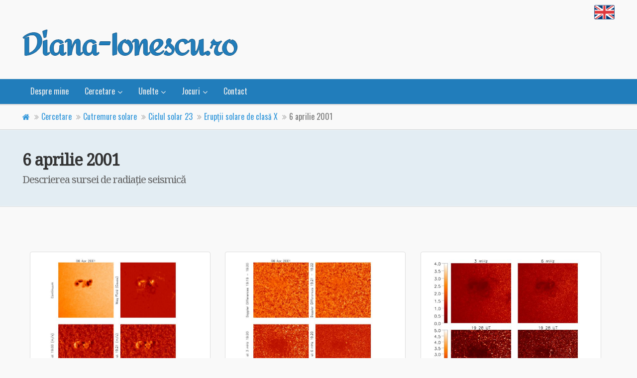

--- FILE ---
content_type: text/html; charset=UTF-8
request_url: https://www.diana-ionescu.ro/cercetare/cutremure-solare/cs23/clasa-x/2001-04-06/
body_size: 2342
content:
<!DOCTYPE html>
<html lang="ro">
	<head>
		<meta charset="UTF-8">
		<meta name="author" content="Romulus-Ionel Ionescu">
		<meta name="viewport" content="width=device-width, initial-scale=1">
		<meta name="description" content="Site-ul Dianei Beşliu Ionescu">
		<meta property="fb:admins" content="100004958804745">
		<link rel="alternate" hreflang="ro" href="https://www.diana-ionescu.ro/cercetare/cutremure-solare/cs23/clasa-x/2001-04-06/">
		<link rel="alternate" hreflang="en" href="https://www.diana-ionescu.ro/en/research/sunquakes/sc23/x-class/2001-04-06/">
		<link rel="apple-touch-icon" sizes="180x180" href="/apple-touch-icon.png">
		<link rel="icon" type="image/png" sizes="32x32" href="/favicon-32x32.png">
		<link rel="icon" type="image/png" sizes="16x16" href="/favicon-16x16.png">
		<link rel="manifest" href="/site.webmanifest">
		<link rel="mask-icon" href="/safari-pinned-tab.svg" color="#217dbb">
		<meta name="apple-mobile-web-app-title" content="diana-ionescu.ro">
		<meta name="application-name" content="diana-ionescu.ro">
		<meta name="msapplication-TileColor" content="#217dbb">
		<meta name="theme-color" content="#217dbb">
		<link rel="stylesheet" type="text/css" href="https://fonts.googleapis.com/css?family=Source+Sans+Pro:400%7CNoto+Serif:400%7COswald:400,700&amp;subset=latin,latin-ext">
		<link rel="stylesheet" type="text/css" href="https://www.diana-ionescu.ro/css/3rdparty.custom.min.css">
		<link rel="stylesheet" type="text/css" href="https://www.diana-ionescu.ro/scripts/prettyPhoto/css/prettyPhoto.css">
		<title>Cutremure solare - 6 aprilie 2001</title>
		<script type="text/javascript" src="https://www.diana-ionescu.ro/js/3rdparty.min.js"></script>
		<script type="text/javascript" src="https://www.diana-ionescu.ro/scripts/prettyPhoto/js/jquery.prettyPhoto.js"></script>
		<script type="text/javascript" src="https://www.diana-ionescu.ro/js/masonry.min.js"></script>
		<script type="text/javascript">$(document).ready(function(){$("a[rel^=prettyPhoto]").prettyPhoto({show_title:!1,social_tools:""})}),$(window).load(function(){var o=$("#grid");o.masonry({itemSelector:"li"})});</script>
		<script type="text/javascript" src="https://www.diana-ionescu.ro/js/main.min.js"></script>
	</head>
	<body>
		<div id="wrapper">
			<header>
				<div class="section-container">
					<div class="row">
						<div class="col-md-12">
							<div class="top-bar">
								<ul class="language-bar">
									<li><a href="https://www.diana-ionescu.ro/en/research/sunquakes/sc23/x-class/2001-04-06/" lang="en" hreflang="en" class="btn btn-xs tooltips" data-placement="left" title="English version" id="en-flag-xs"></a></li>
								</ul>
							</div>
							<div class="clearfix"></div>
						</div>
					</div>
				</div>
				<div class="header">
					<div class="section-container">
						<div class="row">
							<div class="col-md-12">
								<div class="pull-left">
									<a href="https://www.diana-ionescu.ro/" id="logo"><img src="https://www.diana-ionescu.ro/media/logo.png" alt="Home"></a>
								</div>
								<div class="clearfix"></div>
							</div>
						</div>
					</div>
				</div>
				<nav class="navbar navbar-default" role="navigation" id="nav">
					<div class="section-container">
						<div class="navbar-header">
							<button type="button" class="navbar-toggle" data-toggle="collapse" data-target="#navbar-collapse-1">
								<span class="sr-only">Afişează meniul principal</span>
								<div class="icon-container">
									<span class="icon-bar"></span>
									<span class="icon-bar"></span>
									<span class="icon-bar"></span>
								</div>
								<div>MENU</div>
							</button>
						</div>
						<div class="collapse navbar-collapse" id="navbar-collapse-1">
							<ul class="nav navbar-nav">
								<li class="hidden" id="menu-item-home"><a href="https://www.diana-ionescu.ro/" class="tooltips" data-placement="bottom" data-container="body" title="Home"><i class="fa fa-home"></i></a></li>
								<li><a href="https://www.diana-ionescu.ro/despre/">Despre mine</a></li>
								<li class="dropdown">
									<a href="javascript:void(0);" class="dropdown-toggle" data-toggle="dropdown">Cercetare</a>
									<ul class="dropdown-menu">
										<li><a href="https://www.diana-ionescu.ro/publicatii/">Publicaţii</a></li>
										<li class="dropdown">
											<a href="javascript:void(0);" class="dropdown-toggle" data-toggle="dropdown">Proiecte</a>
											<ul class="dropdown-menu">
												<li><a href="https://www.diana-ionescu.ro/cercetare/tinere-echipe/">Tinere Echipe</a></li>
											</ul>
										</li>
										<li class="dropdown">
											<a href="javascript:void(0);" class="dropdown-toggle" data-toggle="dropdown">Cutremure solare (Ciclul solar 23)</a>
											<ul class="dropdown-menu">
												<li><a href="https://www.diana-ionescu.ro/cercetare/cutremure-solare/cs23/clasa-x/">Generate de erupţii de clasă X</a>
												</li>
												<li><a href="https://www.diana-ionescu.ro/cercetare/cutremure-solare/cs23/clasa-m-ge7/">Generate de erupţii de clasă M&#8805;7.0</a></li>
												<li class="dropdown">
													<a href="javascript:void(0);" class="dropdown-toggle" data-toggle="dropdown">Generate de erupţii de clasă M&lt;7.0</a>
													<ul class="dropdown-menu">
														<li><a href="https://www.diana-ionescu.ro/cercetare/cutremure-solare/cs23/clasa-m-l7-2001-2007/">2001 - 2007</a></li>
														<li><a href="https://www.diana-ionescu.ro/cercetare/cutremure-solare/cs23/clasa-m-l7-1996-2000/">1996 - 2000</a></li>
													</ul>
												</li>
											</ul>
										</li>
									</ul>
								</li>
								<li class="dropdown">
									<a href="javascript:void(0);" class="dropdown-toggle" data-toggle="dropdown">Unelte</a>
									<ul class="dropdown-menu">
										<li class="dropdown">
											<a href="javascript:void(0);" class="dropdown-toggle" data-toggle="dropdown">Admitere liceu</a>
											<ul class="dropdown-menu">
												<li class="dropdown">
													<a href="javascript:void(0);" class="dropdown-toggle" data-toggle="dropdown">Arhivă</a>
													<ul class="dropdown-menu">
														<li><a href="https://www.diana-ionescu.ro/admitere/2021/">Admitere 2021</a></li>
														<li><a href="https://www.diana-ionescu.ro/admitere/2020/">Admitere 2020</a></li>
														<li><a href="https://www.diana-ionescu.ro/admitere/2019/">Admitere 2019</a></li>
														<li><a href="https://www.diana-ionescu.ro/admitere/2018/">Admitere 2018</a></li>
														<li><a href="https://www.diana-ionescu.ro/admitere/2017/">Admitere 2017</a></li>
														<li><a href="https://www.diana-ionescu.ro/admitere/2016/">Admitere 2016</a></li>
														<li><a href="https://www.diana-ionescu.ro/admitere/2015/">Admitere 2015</a></li>
														<li><a href="https://www.diana-ionescu.ro/admitere/2014/">Admitere 2014</a></li>
													</ul>
												</li>
											</ul>
										</li>
										<li><a href="https://www.diana-ionescu.ro/calculator-medii/">Calculator de medii şcolare</a></li>
										<li><a href="https://www.diana-ionescu.ro/orar/">Editor de orar şcolar</a></li>
										<li><a href="https://www.diana-ionescu.ro/generator-parole/">Generator de parole</a></li>
										<li><a href="https://www.coduripostale.net/">Coduri poştale<span class="badge">EXTERN</span></a></li>
									</ul>
								</li>
								<li class="dropdown">
									<a href="javascript:void(0);" class="dropdown-toggle" data-toggle="dropdown">Jocuri</a>
									<ul class="dropdown-menu">
										<li><a href="https://www.diana-ionescu.ro/mahjong/">Mahjong Solitaire</a></li>
										<li><a href="https://www.diana-ionescu.ro/sudoku/">Sudoku</a></li>
									</ul>
								</li>
								<li><a href="https://www.diana-ionescu.ro/contact/">Contact</a></li>
							</ul>
						</div>
					</div>
				</nav>
				<div class="breadcrumbs-search">
					<div class="section-container">
						<div class="row">
							<div class="col-md-12">
								<ol class="breadcrumb">
									<li><a href="https://www.diana-ionescu.ro/"><i class="fa fa-home"></i></a></li>
									<li><a href="https://www.diana-ionescu.ro/cercetare/">Cercetare</a></li>
									<li><a href="https://www.diana-ionescu.ro/cercetare/cutremure-solare/">Cutremure solare</a></li>
									<li><a href="https://www.diana-ionescu.ro/cercetare/cutremure-solare/cs23/">Ciclul solar 23</a></li>
									<li><a href="https://www.diana-ionescu.ro/cercetare/cutremure-solare/cs23/clasa-x/">Erupţii solare de clasă X</a></li>
									<li class="active">6 aprilie 2001</li>
								</ol>
							</div>
						</div>
					</div>
				</div>
			</header>
			<div id="main">
				<div class="pageheader">
					<div class="headercontent">
						<div class="section-container">
							<div class="row">
								<div class="col-md-12">
									<h1 class="title">6 aprilie 2001<br><small>Descrierea sursei de radiaţie seismică</small></h1>
								</div>
							</div>
						</div>
					</div>
				</div>
				<div class="pagecontents">
					<div class="section color-2">
						<div class="section-container">
							<div class="row">
								<div class="col-md-12">
									<ul id="grid" class="grid">
										<li>
											<a href="https://www.diana-ionescu.ro/media/sunquakes/2001-04-06-01.jpg" rel="prettyPhoto[sq]" title="Descrierea generală a regiunii active">
												<img src="https://www.diana-ionescu.ro/media/sunquakes/2001-04-06-01.jpg" alt="" class="img-thumbnail">
											</a>
										</li>
										<li>
											<a href="https://www.diana-ionescu.ro/media/sunquakes/2001-04-06-02.jpg" rel="prettyPhoto[sq]" title="Hărţi de diferenţe de viteze Doppler şi hărţi de putere de egresie la 3 şi 6 mHz">
												<img src="https://www.diana-ionescu.ro/media/sunquakes/2001-04-06-02.jpg" alt="" class="img-thumbnail">
											</a>
										</li>
										<li>
											<a href="https://www.diana-ionescu.ro/media/sunquakes/2001-04-06-03.jpg" rel="prettyPhoto[sq]" title="Hărţi de putere acustică integrate pe un interval de 4 ore la 3 şi 6 mHz">
												<img src="https://www.diana-ionescu.ro/media/sunquakes/2001-04-06-03.jpg" alt="" class="img-thumbnail">
											</a>
										</li>
										<li>
											<a href="https://www.diana-ionescu.ro/media/sunquakes/2001-04-06-04.jpg" rel="prettyPhoto[sq]" title="Hărţi ale puterii de egresie la 6 mHz în intervalul orar specific pentru a arăta evoluţia sursei">
												<img src="https://www.diana-ionescu.ro/media/sunquakes/2001-04-06-04.jpg" alt="" class="img-thumbnail">
											</a>
										</li>
										<li>
											<a href="https://www.diana-ionescu.ro/media/sunquakes/2001-04-06-05.jpg" rel="prettyPhoto[sq]" title="Serii temporale">
												<img src="https://www.diana-ionescu.ro/media/sunquakes/2001-04-06-05.jpg" alt="" class="img-thumbnail">
											</a>
										</li>
										<li>
											<a href="https://www.diana-ionescu.ro/media/sunquakes/2001-04-06-06.gif" rel="prettyPhoto[sq]" title="Hărţi de putere de egresie mediată la 6mHz între 19:09–19:27 UT">
												<img src="https://www.diana-ionescu.ro/media/sunquakes/2001-04-06-06.gif" alt="" class="img-thumbnail">
											</a>
										</li>
									</ul>
								</div>
							</div>
						</div>
					</div>
				</div>
			</div>
			<footer>
				<div class="section-container">
					<div class="row">
						<div class="col-md-12 text-center">
							Copyright &copy; 2013-2026 Diana Ionescu
							<ul>
								<li><a href="https://www.diana-ionescu.ro/contact/">Contact</a></li>
							</ul>
						</div>
					</div>
				</div>
			</footer>
			<a href="javascript:void(0);" class="scroll-top"><i class="fa fa-chevron-up"></i></a>
		</div>
	</body>
</html>

--- FILE ---
content_type: text/css
request_url: https://www.diana-ionescu.ro/css/3rdparty.custom.min.css
body_size: 31478
content:
/*!
 * Bootstrap v3.3.6 (http://getbootstrap.com)
 * Copyright 2011-2016 Twitter, Inc.
 * Licensed under MIT (https://github.com/twbs/bootstrap/blob/master/LICENSE)
 */
/*! normalize.css v3.0.3 | MIT License | github.com/necolas/normalize.css */
html{font-family:sans-serif;-ms-text-size-adjust:100%;-webkit-text-size-adjust:100%}body{margin:0}article,aside,details,figcaption,figure,footer,header,hgroup,main,menu,nav,section,summary{display:block}audio,canvas,progress,video{display:inline-block;vertical-align:baseline}audio:not([controls]){display:none;height:0}[hidden],template{display:none}a{background-color:transparent}a:active,a:hover{outline:0}abbr[title]{border-bottom:1px dotted}b,strong{font-weight:bold}dfn{font-style:italic}h1{font-size:2em;margin:0.67em 0}mark{background:#ff0;color:#000}small{font-size:80%}sub,sup{font-size:75%;line-height:0;position:relative;vertical-align:baseline}sup{top:-0.5em}sub{bottom:-0.25em}img{border:0}svg:not(:root){overflow:hidden}figure{margin:1em 40px}hr{-webkit-box-sizing:content-box;-moz-box-sizing:content-box;box-sizing:content-box;height:0}pre{overflow:auto}code,kbd,pre,samp{font-family:monospace, monospace;font-size:1em}button,input,optgroup,select,textarea{color:inherit;font:inherit;margin:0}button{overflow:visible}button,select{text-transform:none}button,html input[type="button"],input[type="reset"],input[type="submit"]{-webkit-appearance:button;cursor:pointer}button[disabled],html input[disabled]{cursor:default}button::-moz-focus-inner,input::-moz-focus-inner{border:0;padding:0}input{line-height:normal}input[type="checkbox"],input[type="radio"]{-webkit-box-sizing:border-box;-moz-box-sizing:border-box;box-sizing:border-box;padding:0}input[type="number"]::-webkit-inner-spin-button,input[type="number"]::-webkit-outer-spin-button{height:auto}input[type="search"]{-webkit-appearance:textfield;-webkit-box-sizing:content-box;-moz-box-sizing:content-box;box-sizing:content-box}input[type="search"]::-webkit-search-cancel-button,input[type="search"]::-webkit-search-decoration{-webkit-appearance:none}fieldset{border:1px solid #c0c0c0;margin:0 2px;padding:0.35em 0.625em 0.75em}legend{border:0;padding:0}textarea{overflow:auto}optgroup{font-weight:bold}table{border-collapse:collapse;border-spacing:0}td,th{padding:0}/*! Source: https://github.com/h5bp/html5-boilerplate/blob/master/src/css/main.css */@media print{*,*:before,*:after{background:transparent !important;color:#000 !important;-webkit-box-shadow:none !important;box-shadow:none !important;text-shadow:none !important}a,a:visited{text-decoration:underline}a[href]:after{content:" (" attr(href) ")"}abbr[title]:after{content:" (" attr(title) ")"}a[href^="#"]:after,a[href^="javascript:"]:after{content:""}pre,blockquote{border:1px solid #999;page-break-inside:avoid}thead{display:table-header-group}tr,img{page-break-inside:avoid}img{max-width:100% !important}p,h2,h3{orphans:3;widows:3}h2,h3{page-break-after:avoid}.navbar{display:none}.btn>.caret,.dropup>.btn>.caret{border-top-color:#000 !important}.label{border:1px solid #000}.table{border-collapse:collapse !important}.table td,.table th{background-color:#fff !important}.table-bordered th,.table-bordered td{border:1px solid #ddd !important}}*{-webkit-box-sizing:border-box;-moz-box-sizing:border-box;box-sizing:border-box}*:before,*:after{-webkit-box-sizing:border-box;-moz-box-sizing:border-box;box-sizing:border-box}html{font-size:10px;-webkit-tap-highlight-color:rgba(0,0,0,0)}body{font-family:"Source Sans Pro",sans-serif;font-size:16px;line-height:1.5;color:#333;background-color:#fff}input,button,select,textarea{font-family:inherit;font-size:inherit;line-height:inherit}a{color:#3498db;text-decoration:none}a:hover,a:focus{color:#1d6fa5;text-decoration:none}a:focus{outline:thin dotted;outline:5px auto -webkit-focus-ring-color;outline-offset:-2px}figure{margin:0}img{vertical-align:middle}.img-responsive,.thumbnail>img,.thumbnail a>img,.carousel-inner>.item>img,.carousel-inner>.item>a>img{display:block;max-width:100%;height:auto}.img-rounded{border-radius:6px}.img-thumbnail{padding:4px;line-height:1.5;background-color:#fff;border:1px solid #ddd;border-radius:4px;-webkit-transition:all .2s ease-in-out;-o-transition:all .2s ease-in-out;transition:all .2s ease-in-out;display:inline-block;max-width:100%;height:auto}.img-circle{border-radius:50%}hr{margin-top:24px;margin-bottom:24px;border:0;border-top:1px solid #eee}.sr-only{position:absolute;width:1px;height:1px;margin:-1px;padding:0;overflow:hidden;clip:rect(0, 0, 0, 0);border:0}.sr-only-focusable:active,.sr-only-focusable:focus{position:static;width:auto;height:auto;margin:0;overflow:visible;clip:auto}[role="button"]{cursor:pointer}h1,h2,h3,h4,h5,h6,.h1,.h2,.h3,.h4,.h5,.h6{font-family:"Noto Serif",serif;font-weight:700;line-height:1.1;color:inherit}h1 small,h2 small,h3 small,h4 small,h5 small,h6 small,.h1 small,.h2 small,.h3 small,.h4 small,.h5 small,.h6 small,h1 .small,h2 .small,h3 .small,h4 .small,h5 .small,h6 .small,.h1 .small,.h2 .small,.h3 .small,.h4 .small,.h5 .small,.h6 .small{font-weight:normal;line-height:1;color:#777}h1,.h1,h2,.h2,h3,.h3{margin-top:24px;margin-bottom:12px}h1 small,.h1 small,h2 small,.h2 small,h3 small,.h3 small,h1 .small,.h1 .small,h2 .small,.h2 .small,h3 .small,.h3 .small{font-size:65%}h4,.h4,h5,.h5,h6,.h6{margin-top:12px;margin-bottom:12px}h4 small,.h4 small,h5 small,.h5 small,h6 small,.h6 small,h4 .small,.h4 .small,h5 .small,.h5 .small,h6 .small,.h6 .small{font-size:75%}h1,.h1{font-size:32px}h2,.h2{font-size:28px}h3,.h3{font-size:24px}h4,.h4{font-size:21px}h5,.h5{font-size:16px}h6,.h6{font-size:14px}p{margin:0 0 12px}.lead{margin-bottom:24px;font-size:18px;font-weight:300;line-height:1.4}@media (min-width:768px){.lead{font-size:24px}}small,.small{font-size:87%}mark,.mark{background-color:#fef9e8;padding:.2em}.text-left{text-align:left}.text-right{text-align:right}.text-center{text-align:center}.text-justify{text-align:justify}.text-nowrap{white-space:nowrap}.text-lowercase{text-transform:lowercase}.text-uppercase{text-transform:uppercase}.text-capitalize{text-transform:capitalize}.text-muted{color:#777}.text-primary{color:#3498db}a.text-primary:hover,a.text-primary:focus{color:#217dbb}.text-success{color:#25a25a}a.text-success:hover,a.text-success:focus{color:#1b7943}.text-info{color:#33a49a}a.text-info:hover,a.text-info:focus{color:#277d76}.text-warning{color:#b8960b}a.text-warning:hover,a.text-warning:focus{color:#886e08}.text-danger{color:#e64433}a.text-danger:hover,a.text-danger:focus{color:#cd2a19}.bg-primary{color:#fff;background-color:#3498db}a.bg-primary:hover,a.bg-primary:focus{background-color:#217dbb}.bg-success{background-color:#f7fdf9}a.bg-success:hover,a.bg-success:focus{background-color:#cdf4de}.bg-info{background-color:#f3fbfb}a.bg-info:hover,a.bg-info:focus{background-color:#ccefec}.bg-warning{background-color:#fef9e8}a.bg-warning:hover,a.bg-warning:focus{background-color:#fbedb8}.bg-danger{background-color:#fdf3f2}a.bg-danger:hover,a.bg-danger:focus{background-color:#f8c9c4}.page-header{padding-bottom:11px;margin:48px 0 24px;border-bottom:1px solid #eee}ul,ol{margin-top:0;margin-bottom:12px}ul ul,ol ul,ul ol,ol ol{margin-bottom:0}.list-unstyled{padding-left:0;list-style:none}.list-inline{padding-left:0;list-style:none;margin-left:-5px}.list-inline>li{display:inline-block;padding-left:5px;padding-right:5px}dl{margin-top:0;margin-bottom:24px}dt,dd{line-height:1.5}dt{font-weight:bold}dd{margin-left:0}@media (min-width:768px){.dl-horizontal dt{float:left;width:160px;clear:left;text-align:right;overflow:hidden;text-overflow:ellipsis;white-space:nowrap}.dl-horizontal dd{margin-left:180px}}abbr[title],abbr[data-original-title]{cursor:help;border-bottom:1px dotted #777}.initialism{font-size:90%;text-transform:uppercase}blockquote{padding:12px 24px;margin:0 0 24px;font-size:20px;border-left:5px solid #eee}blockquote p:last-child,blockquote ul:last-child,blockquote ol:last-child{margin-bottom:0}blockquote footer,blockquote small,blockquote .small{display:block;font-size:80%;line-height:1.5;color:#777}blockquote footer:before,blockquote small:before,blockquote .small:before{content:'\2014 \00A0'}.blockquote-reverse,blockquote.pull-right{padding-right:15px;padding-left:0;border-right:5px solid #eee;border-left:0;text-align:right}.blockquote-reverse footer:before,blockquote.pull-right footer:before,.blockquote-reverse small:before,blockquote.pull-right small:before,.blockquote-reverse .small:before,blockquote.pull-right .small:before{content:''}.blockquote-reverse footer:after,blockquote.pull-right footer:after,.blockquote-reverse small:after,blockquote.pull-right small:after,.blockquote-reverse .small:after,blockquote.pull-right .small:after{content:'\00A0 \2014'}address{margin-bottom:24px;font-style:normal;line-height:1.5}code,kbd,pre,samp{font-family:"Courier New",monospace}code{padding:2px 4px;font-size:90%;color:#c7254e;background-color:#f9f2f4;border-radius:4px}kbd{padding:2px 4px;font-size:90%;color:#fff;background-color:#333;border-radius:3px;-webkit-box-shadow:inset 0 -1px 0 rgba(0,0,0,0.25);box-shadow:inset 0 -1px 0 rgba(0,0,0,0.25)}kbd kbd{padding:0;font-size:100%;font-weight:bold;-webkit-box-shadow:none;box-shadow:none}pre{display:block;padding:11.5px;margin:0 0 12px;font-size:15px;line-height:1.5;word-break:break-all;word-wrap:break-word;color:#333;background-color:#f5f5f5;border:1px solid #ccc;border-radius:4px}pre code{padding:0;font-size:inherit;color:inherit;white-space:pre-wrap;background-color:transparent;border-radius:0}.pre-scrollable{max-height:340px;overflow-y:scroll}.container{margin-right:auto;margin-left:auto;padding-left:10px;padding-right:10px}@media (min-width:768px){.container{width:740px}}@media (min-width:992px){.container{width:960px}}@media (min-width:1200px){.container{width:1160px}}.container-fluid{margin-right:auto;margin-left:auto;padding-left:10px;padding-right:10px}.row{margin-left:-10px;margin-right:-10px}.col-xs-1, .col-sm-1, .col-md-1, .col-lg-1, .col-xs-2, .col-sm-2, .col-md-2, .col-lg-2, .col-xs-3, .col-sm-3, .col-md-3, .col-lg-3, .col-xs-4, .col-sm-4, .col-md-4, .col-lg-4, .col-xs-5, .col-sm-5, .col-md-5, .col-lg-5, .col-xs-6, .col-sm-6, .col-md-6, .col-lg-6, .col-xs-7, .col-sm-7, .col-md-7, .col-lg-7, .col-xs-8, .col-sm-8, .col-md-8, .col-lg-8, .col-xs-9, .col-sm-9, .col-md-9, .col-lg-9, .col-xs-10, .col-sm-10, .col-md-10, .col-lg-10, .col-xs-11, .col-sm-11, .col-md-11, .col-lg-11, .col-xs-12, .col-sm-12, .col-md-12, .col-lg-12{position:relative;min-height:1px;padding-left:10px;padding-right:10px}.col-xs-1, .col-xs-2, .col-xs-3, .col-xs-4, .col-xs-5, .col-xs-6, .col-xs-7, .col-xs-8, .col-xs-9, .col-xs-10, .col-xs-11, .col-xs-12{float:left}.col-xs-12{width:100%}.col-xs-11{width:91.66666667%}.col-xs-10{width:83.33333333%}.col-xs-9{width:75%}.col-xs-8{width:66.66666667%}.col-xs-7{width:58.33333333%}.col-xs-6{width:50%}.col-xs-5{width:41.66666667%}.col-xs-4{width:33.33333333%}.col-xs-3{width:25%}.col-xs-2{width:16.66666667%}.col-xs-1{width:8.33333333%}.col-xs-pull-12{right:100%}.col-xs-pull-11{right:91.66666667%}.col-xs-pull-10{right:83.33333333%}.col-xs-pull-9{right:75%}.col-xs-pull-8{right:66.66666667%}.col-xs-pull-7{right:58.33333333%}.col-xs-pull-6{right:50%}.col-xs-pull-5{right:41.66666667%}.col-xs-pull-4{right:33.33333333%}.col-xs-pull-3{right:25%}.col-xs-pull-2{right:16.66666667%}.col-xs-pull-1{right:8.33333333%}.col-xs-pull-0{right:auto}.col-xs-push-12{left:100%}.col-xs-push-11{left:91.66666667%}.col-xs-push-10{left:83.33333333%}.col-xs-push-9{left:75%}.col-xs-push-8{left:66.66666667%}.col-xs-push-7{left:58.33333333%}.col-xs-push-6{left:50%}.col-xs-push-5{left:41.66666667%}.col-xs-push-4{left:33.33333333%}.col-xs-push-3{left:25%}.col-xs-push-2{left:16.66666667%}.col-xs-push-1{left:8.33333333%}.col-xs-push-0{left:auto}.col-xs-offset-12{margin-left:100%}.col-xs-offset-11{margin-left:91.66666667%}.col-xs-offset-10{margin-left:83.33333333%}.col-xs-offset-9{margin-left:75%}.col-xs-offset-8{margin-left:66.66666667%}.col-xs-offset-7{margin-left:58.33333333%}.col-xs-offset-6{margin-left:50%}.col-xs-offset-5{margin-left:41.66666667%}.col-xs-offset-4{margin-left:33.33333333%}.col-xs-offset-3{margin-left:25%}.col-xs-offset-2{margin-left:16.66666667%}.col-xs-offset-1{margin-left:8.33333333%}.col-xs-offset-0{margin-left:0}@media (min-width:768px){.col-sm-1, .col-sm-2, .col-sm-3, .col-sm-4, .col-sm-5, .col-sm-6, .col-sm-7, .col-sm-8, .col-sm-9, .col-sm-10, .col-sm-11, .col-sm-12{float:left}.col-sm-12{width:100%}.col-sm-11{width:91.66666667%}.col-sm-10{width:83.33333333%}.col-sm-9{width:75%}.col-sm-8{width:66.66666667%}.col-sm-7{width:58.33333333%}.col-sm-6{width:50%}.col-sm-5{width:41.66666667%}.col-sm-4{width:33.33333333%}.col-sm-3{width:25%}.col-sm-2{width:16.66666667%}.col-sm-1{width:8.33333333%}.col-sm-pull-12{right:100%}.col-sm-pull-11{right:91.66666667%}.col-sm-pull-10{right:83.33333333%}.col-sm-pull-9{right:75%}.col-sm-pull-8{right:66.66666667%}.col-sm-pull-7{right:58.33333333%}.col-sm-pull-6{right:50%}.col-sm-pull-5{right:41.66666667%}.col-sm-pull-4{right:33.33333333%}.col-sm-pull-3{right:25%}.col-sm-pull-2{right:16.66666667%}.col-sm-pull-1{right:8.33333333%}.col-sm-pull-0{right:auto}.col-sm-push-12{left:100%}.col-sm-push-11{left:91.66666667%}.col-sm-push-10{left:83.33333333%}.col-sm-push-9{left:75%}.col-sm-push-8{left:66.66666667%}.col-sm-push-7{left:58.33333333%}.col-sm-push-6{left:50%}.col-sm-push-5{left:41.66666667%}.col-sm-push-4{left:33.33333333%}.col-sm-push-3{left:25%}.col-sm-push-2{left:16.66666667%}.col-sm-push-1{left:8.33333333%}.col-sm-push-0{left:auto}.col-sm-offset-12{margin-left:100%}.col-sm-offset-11{margin-left:91.66666667%}.col-sm-offset-10{margin-left:83.33333333%}.col-sm-offset-9{margin-left:75%}.col-sm-offset-8{margin-left:66.66666667%}.col-sm-offset-7{margin-left:58.33333333%}.col-sm-offset-6{margin-left:50%}.col-sm-offset-5{margin-left:41.66666667%}.col-sm-offset-4{margin-left:33.33333333%}.col-sm-offset-3{margin-left:25%}.col-sm-offset-2{margin-left:16.66666667%}.col-sm-offset-1{margin-left:8.33333333%}.col-sm-offset-0{margin-left:0}}@media (min-width:992px){.col-md-1, .col-md-2, .col-md-3, .col-md-4, .col-md-5, .col-md-6, .col-md-7, .col-md-8, .col-md-9, .col-md-10, .col-md-11, .col-md-12{float:left}.col-md-12{width:100%}.col-md-11{width:91.66666667%}.col-md-10{width:83.33333333%}.col-md-9{width:75%}.col-md-8{width:66.66666667%}.col-md-7{width:58.33333333%}.col-md-6{width:50%}.col-md-5{width:41.66666667%}.col-md-4{width:33.33333333%}.col-md-3{width:25%}.col-md-2{width:16.66666667%}.col-md-1{width:8.33333333%}.col-md-pull-12{right:100%}.col-md-pull-11{right:91.66666667%}.col-md-pull-10{right:83.33333333%}.col-md-pull-9{right:75%}.col-md-pull-8{right:66.66666667%}.col-md-pull-7{right:58.33333333%}.col-md-pull-6{right:50%}.col-md-pull-5{right:41.66666667%}.col-md-pull-4{right:33.33333333%}.col-md-pull-3{right:25%}.col-md-pull-2{right:16.66666667%}.col-md-pull-1{right:8.33333333%}.col-md-pull-0{right:auto}.col-md-push-12{left:100%}.col-md-push-11{left:91.66666667%}.col-md-push-10{left:83.33333333%}.col-md-push-9{left:75%}.col-md-push-8{left:66.66666667%}.col-md-push-7{left:58.33333333%}.col-md-push-6{left:50%}.col-md-push-5{left:41.66666667%}.col-md-push-4{left:33.33333333%}.col-md-push-3{left:25%}.col-md-push-2{left:16.66666667%}.col-md-push-1{left:8.33333333%}.col-md-push-0{left:auto}.col-md-offset-12{margin-left:100%}.col-md-offset-11{margin-left:91.66666667%}.col-md-offset-10{margin-left:83.33333333%}.col-md-offset-9{margin-left:75%}.col-md-offset-8{margin-left:66.66666667%}.col-md-offset-7{margin-left:58.33333333%}.col-md-offset-6{margin-left:50%}.col-md-offset-5{margin-left:41.66666667%}.col-md-offset-4{margin-left:33.33333333%}.col-md-offset-3{margin-left:25%}.col-md-offset-2{margin-left:16.66666667%}.col-md-offset-1{margin-left:8.33333333%}.col-md-offset-0{margin-left:0}}@media (min-width:1200px){.col-lg-1, .col-lg-2, .col-lg-3, .col-lg-4, .col-lg-5, .col-lg-6, .col-lg-7, .col-lg-8, .col-lg-9, .col-lg-10, .col-lg-11, .col-lg-12{float:left}.col-lg-12{width:100%}.col-lg-11{width:91.66666667%}.col-lg-10{width:83.33333333%}.col-lg-9{width:75%}.col-lg-8{width:66.66666667%}.col-lg-7{width:58.33333333%}.col-lg-6{width:50%}.col-lg-5{width:41.66666667%}.col-lg-4{width:33.33333333%}.col-lg-3{width:25%}.col-lg-2{width:16.66666667%}.col-lg-1{width:8.33333333%}.col-lg-pull-12{right:100%}.col-lg-pull-11{right:91.66666667%}.col-lg-pull-10{right:83.33333333%}.col-lg-pull-9{right:75%}.col-lg-pull-8{right:66.66666667%}.col-lg-pull-7{right:58.33333333%}.col-lg-pull-6{right:50%}.col-lg-pull-5{right:41.66666667%}.col-lg-pull-4{right:33.33333333%}.col-lg-pull-3{right:25%}.col-lg-pull-2{right:16.66666667%}.col-lg-pull-1{right:8.33333333%}.col-lg-pull-0{right:auto}.col-lg-push-12{left:100%}.col-lg-push-11{left:91.66666667%}.col-lg-push-10{left:83.33333333%}.col-lg-push-9{left:75%}.col-lg-push-8{left:66.66666667%}.col-lg-push-7{left:58.33333333%}.col-lg-push-6{left:50%}.col-lg-push-5{left:41.66666667%}.col-lg-push-4{left:33.33333333%}.col-lg-push-3{left:25%}.col-lg-push-2{left:16.66666667%}.col-lg-push-1{left:8.33333333%}.col-lg-push-0{left:auto}.col-lg-offset-12{margin-left:100%}.col-lg-offset-11{margin-left:91.66666667%}.col-lg-offset-10{margin-left:83.33333333%}.col-lg-offset-9{margin-left:75%}.col-lg-offset-8{margin-left:66.66666667%}.col-lg-offset-7{margin-left:58.33333333%}.col-lg-offset-6{margin-left:50%}.col-lg-offset-5{margin-left:41.66666667%}.col-lg-offset-4{margin-left:33.33333333%}.col-lg-offset-3{margin-left:25%}.col-lg-offset-2{margin-left:16.66666667%}.col-lg-offset-1{margin-left:8.33333333%}.col-lg-offset-0{margin-left:0}}table{background-color:transparent}caption{padding-top:6px 10px;padding-bottom:6px 10px;color:#777;text-align:left}th{text-align:left}.table{width:100%;max-width:100%;margin-bottom:24px}.table>thead>tr>th,.table>tbody>tr>th,.table>tfoot>tr>th,.table>thead>tr>td,.table>tbody>tr>td,.table>tfoot>tr>td{padding:6px 10px;line-height:1.5;vertical-align:top;border-top:1px solid #ddd}.table>thead>tr>th{vertical-align:bottom;border-bottom:2px solid #ddd}.table>caption+thead>tr:first-child>th,.table>colgroup+thead>tr:first-child>th,.table>thead:first-child>tr:first-child>th,.table>caption+thead>tr:first-child>td,.table>colgroup+thead>tr:first-child>td,.table>thead:first-child>tr:first-child>td{border-top:0}.table>tbody+tbody{border-top:2px solid #ddd}.table .table{background-color:#fff}.table-condensed>thead>tr>th,.table-condensed>tbody>tr>th,.table-condensed>tfoot>tr>th,.table-condensed>thead>tr>td,.table-condensed>tbody>tr>td,.table-condensed>tfoot>tr>td{padding:3px 5px}.table-bordered{border:1px solid #ddd}.table-bordered>thead>tr>th,.table-bordered>tbody>tr>th,.table-bordered>tfoot>tr>th,.table-bordered>thead>tr>td,.table-bordered>tbody>tr>td,.table-bordered>tfoot>tr>td{border:1px solid #ddd}.table-bordered>thead>tr>th,.table-bordered>thead>tr>td{border-bottom-width:2px}.table-striped>tbody>tr:nth-of-type(odd){background-color:#f9f9f9}.table-hover>tbody>tr:hover{background-color:#f5f5f5}table col[class*="col-"]{position:static;float:none;display:table-column}table td[class*="col-"],table th[class*="col-"]{position:static;float:none;display:table-cell}.table>thead>tr>td.active,.table>tbody>tr>td.active,.table>tfoot>tr>td.active,.table>thead>tr>th.active,.table>tbody>tr>th.active,.table>tfoot>tr>th.active,.table>thead>tr.active>td,.table>tbody>tr.active>td,.table>tfoot>tr.active>td,.table>thead>tr.active>th,.table>tbody>tr.active>th,.table>tfoot>tr.active>th{background-color:#f5f5f5}.table-hover>tbody>tr>td.active:hover,.table-hover>tbody>tr>th.active:hover,.table-hover>tbody>tr.active:hover>td,.table-hover>tbody>tr:hover>.active,.table-hover>tbody>tr.active:hover>th{background-color:#e8e8e8}.table>thead>tr>td.success,.table>tbody>tr>td.success,.table>tfoot>tr>td.success,.table>thead>tr>th.success,.table>tbody>tr>th.success,.table>tfoot>tr>th.success,.table>thead>tr.success>td,.table>tbody>tr.success>td,.table>tfoot>tr.success>td,.table>thead>tr.success>th,.table>tbody>tr.success>th,.table>tfoot>tr.success>th{background-color:#f7fdf9}.table-hover>tbody>tr>td.success:hover,.table-hover>tbody>tr>th.success:hover,.table-hover>tbody>tr.success:hover>td,.table-hover>tbody>tr:hover>.success,.table-hover>tbody>tr.success:hover>th{background-color:#e2f8eb}.table>thead>tr>td.info,.table>tbody>tr>td.info,.table>tfoot>tr>td.info,.table>thead>tr>th.info,.table>tbody>tr>th.info,.table>tfoot>tr>th.info,.table>thead>tr.info>td,.table>tbody>tr.info>td,.table>tfoot>tr.info>td,.table>thead>tr.info>th,.table>tbody>tr.info>th,.table>tfoot>tr.info>th{background-color:#f3fbfb}.table-hover>tbody>tr>td.info:hover,.table-hover>tbody>tr>th.info:hover,.table-hover>tbody>tr.info:hover>td,.table-hover>tbody>tr:hover>.info,.table-hover>tbody>tr.info:hover>th{background-color:#e0f5f4}.table>thead>tr>td.warning,.table>tbody>tr>td.warning,.table>tfoot>tr>td.warning,.table>thead>tr>th.warning,.table>tbody>tr>th.warning,.table>tfoot>tr>th.warning,.table>thead>tr.warning>td,.table>tbody>tr.warning>td,.table>tfoot>tr.warning>td,.table>thead>tr.warning>th,.table>tbody>tr.warning>th,.table>tfoot>tr.warning>th{background-color:#fef9e8}.table-hover>tbody>tr>td.warning:hover,.table-hover>tbody>tr>th.warning:hover,.table-hover>tbody>tr.warning:hover>td,.table-hover>tbody>tr:hover>.warning,.table-hover>tbody>tr.warning:hover>th{background-color:#fcf3d0}.table>thead>tr>td.danger,.table>tbody>tr>td.danger,.table>tfoot>tr>td.danger,.table>thead>tr>th.danger,.table>tbody>tr>th.danger,.table>tfoot>tr>th.danger,.table>thead>tr.danger>td,.table>tbody>tr.danger>td,.table>tfoot>tr.danger>td,.table>thead>tr.danger>th,.table>tbody>tr.danger>th,.table>tfoot>tr.danger>th{background-color:#fdf3f2}.table-hover>tbody>tr>td.danger:hover,.table-hover>tbody>tr>th.danger:hover,.table-hover>tbody>tr.danger:hover>td,.table-hover>tbody>tr:hover>.danger,.table-hover>tbody>tr.danger:hover>th{background-color:#fbdedb}.table-responsive{overflow-x:auto;min-height:0.01%}@media screen and (max-width:767px){.table-responsive{width:100%;margin-bottom:18px;overflow-y:hidden;-ms-overflow-style:-ms-autohiding-scrollbar;border:1px solid #ddd}.table-responsive>.table{margin-bottom:0}.table-responsive>.table>thead>tr>th,.table-responsive>.table>tbody>tr>th,.table-responsive>.table>tfoot>tr>th,.table-responsive>.table>thead>tr>td,.table-responsive>.table>tbody>tr>td,.table-responsive>.table>tfoot>tr>td{white-space:nowrap}.table-responsive>.table-bordered{border:0}.table-responsive>.table-bordered>thead>tr>th:first-child,.table-responsive>.table-bordered>tbody>tr>th:first-child,.table-responsive>.table-bordered>tfoot>tr>th:first-child,.table-responsive>.table-bordered>thead>tr>td:first-child,.table-responsive>.table-bordered>tbody>tr>td:first-child,.table-responsive>.table-bordered>tfoot>tr>td:first-child{border-left:0}.table-responsive>.table-bordered>thead>tr>th:last-child,.table-responsive>.table-bordered>tbody>tr>th:last-child,.table-responsive>.table-bordered>tfoot>tr>th:last-child,.table-responsive>.table-bordered>thead>tr>td:last-child,.table-responsive>.table-bordered>tbody>tr>td:last-child,.table-responsive>.table-bordered>tfoot>tr>td:last-child{border-right:0}.table-responsive>.table-bordered>tbody>tr:last-child>th,.table-responsive>.table-bordered>tfoot>tr:last-child>th,.table-responsive>.table-bordered>tbody>tr:last-child>td,.table-responsive>.table-bordered>tfoot>tr:last-child>td{border-bottom:0}}fieldset{padding:0;margin:0;border:0;min-width:0}legend{display:block;width:100%;padding:0;margin-bottom:24px;font-size:24px;line-height:inherit;color:#333;border:0;border-bottom:1px solid #e5e5e5}label{display:inline-block;max-width:100%;margin-bottom:5px;font-weight:bold}input[type="search"]{-webkit-box-sizing:border-box;-moz-box-sizing:border-box;box-sizing:border-box}input[type="radio"],input[type="checkbox"]{margin:4px 0 0;margin-top:1px \9;line-height:normal}input[type="file"]{display:block}input[type="range"]{display:block;width:100%}select[multiple],select[size]{height:auto}input[type="file"]:focus,input[type="radio"]:focus,input[type="checkbox"]:focus{outline:thin dotted;outline:5px auto -webkit-focus-ring-color;outline-offset:-2px}output{display:block;padding-top:7px;font-size:16px;line-height:1.5;color:#555}.form-control{display:block;width:100%;height:38px;padding:6px 12px;font-size:16px;line-height:1.5;color:#555;background-color:#fff;background-image:none;border:1px solid #ccc;border-radius:4px;-webkit-box-shadow:inset 0 1px 1px rgba(0,0,0,0.075);box-shadow:inset 0 1px 1px rgba(0,0,0,0.075);-webkit-transition:border-color ease-in-out .15s, -webkit-box-shadow ease-in-out .15s;-o-transition:border-color ease-in-out .15s, box-shadow ease-in-out .15s;transition:border-color ease-in-out .15s, box-shadow ease-in-out .15s}.form-control:focus{border-color:#3498db;outline:0;-webkit-box-shadow:inset 0 1px 1px rgba(0,0,0,.075), 0 0 8px rgba(52, 152, 219, 0.6);box-shadow:inset 0 1px 1px rgba(0,0,0,.075), 0 0 8px rgba(52, 152, 219, 0.6)}.form-control::-moz-placeholder{color:#999;opacity:1}.form-control:-ms-input-placeholder{color:#999}.form-control::-webkit-input-placeholder{color:#999}.form-control::-ms-expand{border:0;background-color:transparent}.form-control[disabled],.form-control[readonly],fieldset[disabled] .form-control{background-color:#f9f9f9;opacity:1}.form-control[disabled],fieldset[disabled] .form-control{cursor:not-allowed}textarea.form-control{height:auto}input[type="search"]{-webkit-appearance:none}@media screen and (-webkit-min-device-pixel-ratio:0){input[type="date"].form-control,input[type="time"].form-control,input[type="datetime-local"].form-control,input[type="month"].form-control{line-height:38px}input[type="date"].input-sm,input[type="time"].input-sm,input[type="datetime-local"].input-sm,input[type="month"].input-sm,.input-group-sm input[type="date"],.input-group-sm input[type="time"],.input-group-sm input[type="datetime-local"],.input-group-sm input[type="month"]{line-height:33px}input[type="date"].input-lg,input[type="time"].input-lg,input[type="datetime-local"].input-lg,input[type="month"].input-lg,.input-group-lg input[type="date"],.input-group-lg input[type="time"],.input-group-lg input[type="datetime-local"],.input-group-lg input[type="month"]{line-height:47px}}.form-group{margin-bottom:20px}.radio,.checkbox{position:relative;display:block;margin-top:10px;margin-bottom:10px}.radio label,.checkbox label{min-height:24px;padding-left:20px;margin-bottom:0;font-weight:normal;cursor:pointer}.radio input[type="radio"],.radio-inline input[type="radio"],.checkbox input[type="checkbox"],.checkbox-inline input[type="checkbox"]{position:absolute;margin-left:-20px;margin-top:4px \9}.radio+.radio,.checkbox+.checkbox{margin-top:-5px}.radio-inline,.checkbox-inline{position:relative;display:inline-block;padding-left:20px;margin-bottom:0;vertical-align:middle;font-weight:normal;cursor:pointer}.radio-inline+.radio-inline,.checkbox-inline+.checkbox-inline{margin-top:0;margin-left:10px}input[type="radio"][disabled],input[type="checkbox"][disabled],input[type="radio"].disabled,input[type="checkbox"].disabled,fieldset[disabled] input[type="radio"],fieldset[disabled] input[type="checkbox"]{cursor:not-allowed}.radio-inline.disabled,.checkbox-inline.disabled,fieldset[disabled] .radio-inline,fieldset[disabled] .checkbox-inline{cursor:not-allowed}.radio.disabled label,.checkbox.disabled label,fieldset[disabled] .radio label,fieldset[disabled] .checkbox label{cursor:not-allowed}.form-control-static{padding-top:7px;padding-bottom:7px;margin-bottom:0;min-height:40px}.form-control-static.input-lg,.form-control-static.input-sm{padding-left:0;padding-right:0}.input-sm{height:33px;padding:5px 10px;font-size:14px;line-height:1.5;border-radius:3px}select.input-sm{height:33px;line-height:33px}textarea.input-sm,select[multiple].input-sm{height:auto}.form-group-sm .form-control{height:33px;padding:5px 10px;font-size:14px;line-height:1.5;border-radius:3px}.form-group-sm select.form-control{height:33px;line-height:33px}.form-group-sm textarea.form-control,.form-group-sm select[multiple].form-control{height:auto}.form-group-sm .form-control-static{height:33px;min-height:38px;padding:6px 10px;font-size:14px;line-height:1.5}.input-lg{height:47px;padding:10px 16px;font-size:20px;line-height:1.25;border-radius:6px}select.input-lg{height:47px;line-height:47px}textarea.input-lg,select[multiple].input-lg{height:auto}.form-group-lg .form-control{height:47px;padding:10px 16px;font-size:20px;line-height:1.25;border-radius:6px}.form-group-lg select.form-control{height:47px;line-height:47px}.form-group-lg textarea.form-control,.form-group-lg select[multiple].form-control{height:auto}.form-group-lg .form-control-static{height:47px;min-height:44px;padding:11px 16px;font-size:20px;line-height:1.25}.has-feedback{position:relative}.has-feedback .form-control{padding-right:47.5px}.form-control-feedback{position:absolute;top:0;right:0;z-index:2;display:block;width:38px;height:38px;line-height:38px;text-align:center;pointer-events:none}.input-lg+.form-control-feedback,.input-group-lg+.form-control-feedback,.form-group-lg .form-control+.form-control-feedback{width:47px;height:47px;line-height:47px}.input-sm+.form-control-feedback,.input-group-sm+.form-control-feedback,.form-group-sm .form-control+.form-control-feedback{width:33px;height:33px;line-height:33px}.has-success .help-block,.has-success .control-label,.has-success .radio,.has-success .checkbox,.has-success .radio-inline,.has-success .checkbox-inline,.has-success.radio label,.has-success.checkbox label,.has-success.radio-inline label,.has-success.checkbox-inline label{color:#25a25a}.has-success .form-control{border-color:#25a25a;-webkit-box-shadow:inset 0 1px 1px rgba(0,0,0,0.075);box-shadow:inset 0 1px 1px rgba(0,0,0,0.075)}.has-success .form-control:focus{border-color:#1b7943;-webkit-box-shadow:inset 0 1px 1px rgba(0,0,0,0.075),0 0 6px #54d98c;box-shadow:inset 0 1px 1px rgba(0,0,0,0.075),0 0 6px #54d98c}.has-success .input-group-addon{color:#25a25a;border-color:#25a25a;background-color:#f7fdf9}.has-success .form-control-feedback{color:#25a25a}.has-warning .help-block,.has-warning .control-label,.has-warning .radio,.has-warning .checkbox,.has-warning .radio-inline,.has-warning .checkbox-inline,.has-warning.radio label,.has-warning.checkbox label,.has-warning.radio-inline label,.has-warning.checkbox-inline label{color:#b8960b}.has-warning .form-control{border-color:#b8960b;-webkit-box-shadow:inset 0 1px 1px rgba(0,0,0,0.075);box-shadow:inset 0 1px 1px rgba(0,0,0,0.075)}.has-warning .form-control:focus{border-color:#886e08;-webkit-box-shadow:inset 0 1px 1px rgba(0,0,0,0.075),0 0 6px #f3cd36;box-shadow:inset 0 1px 1px rgba(0,0,0,0.075),0 0 6px #f3cd36}.has-warning .input-group-addon{color:#b8960b;border-color:#b8960b;background-color:#fef9e8}.has-warning .form-control-feedback{color:#b8960b}.has-error .help-block,.has-error .control-label,.has-error .radio,.has-error .checkbox,.has-error .radio-inline,.has-error .checkbox-inline,.has-error.radio label,.has-error.checkbox label,.has-error.radio-inline label,.has-error.checkbox-inline label{color:#e64433}.has-error .form-control{border-color:#e64433;-webkit-box-shadow:inset 0 1px 1px rgba(0,0,0,0.075);box-shadow:inset 0 1px 1px rgba(0,0,0,0.075)}.has-error .form-control:focus{border-color:#cd2a19;-webkit-box-shadow:inset 0 1px 1px rgba(0,0,0,0.075),0 0 6px #f1978e;box-shadow:inset 0 1px 1px rgba(0,0,0,0.075),0 0 6px #f1978e}.has-error .input-group-addon{color:#e64433;border-color:#e64433;background-color:#fdf3f2}.has-error .form-control-feedback{color:#e64433}.has-feedback label~.form-control-feedback{top:29px}.has-feedback label.sr-only~.form-control-feedback{top:0}.help-block{display:block;margin-top:5px;margin-bottom:10px;color:#737373}@media (min-width:768px){.form-inline .form-group{display:inline-block;margin-bottom:0;vertical-align:middle}.form-inline .form-control{display:inline-block;width:auto;vertical-align:middle}.form-inline .form-control-static{display:inline-block}.form-inline .input-group{display:inline-table;vertical-align:middle}.form-inline .input-group .input-group-addon,.form-inline .input-group .input-group-btn,.form-inline .input-group .form-control{width:auto}.form-inline .input-group>.form-control{width:100%}.form-inline .control-label{margin-bottom:0;vertical-align:middle}.form-inline .radio,.form-inline .checkbox{display:inline-block;margin-top:0;margin-bottom:0;vertical-align:middle}.form-inline .radio label,.form-inline .checkbox label{padding-left:0}.form-inline .radio input[type="radio"],.form-inline .checkbox input[type="checkbox"]{position:relative;margin-left:0}.form-inline .has-feedback .form-control-feedback{top:0}}.form-horizontal .radio,.form-horizontal .checkbox,.form-horizontal .radio-inline,.form-horizontal .checkbox-inline{margin-top:0;margin-bottom:0;padding-top:7px}.form-horizontal .radio,.form-horizontal .checkbox{min-height:31px}.form-horizontal .form-group{margin-left:-10px;margin-right:-10px}@media (min-width:768px){.form-horizontal .control-label{text-align:right;margin-bottom:0;padding-top:7px}}.form-horizontal .has-feedback .form-control-feedback{right:10px}@media (min-width:768px){.form-horizontal .form-group-lg .control-label{padding-top:11px;font-size:20px}}@media (min-width:768px){.form-horizontal .form-group-sm .control-label{padding-top:6px;font-size:14px}}.btn{display:inline-block;margin-bottom:0;font-weight:normal;text-align:center;vertical-align:middle;-ms-touch-action:manipulation;touch-action:manipulation;cursor:pointer;background-image:none;border:1px solid transparent;white-space:nowrap;padding:6px 12px;font-size:16px;line-height:1.5;border-radius:4px;-webkit-user-select:none;-moz-user-select:none;-ms-user-select:none;user-select:none}.btn:focus,.btn:active:focus,.btn.active:focus,.btn.focus,.btn:active.focus,.btn.active.focus{outline:thin dotted;outline:5px auto -webkit-focus-ring-color;outline-offset:-2px}.btn:hover,.btn:focus,.btn.focus{color:#333;text-decoration:none}.btn:active,.btn.active{outline:0;background-image:none;-webkit-box-shadow:inset 0 3px 5px rgba(0,0,0,0.125);box-shadow:inset 0 3px 5px rgba(0,0,0,0.125)}.btn.disabled,.btn[disabled],fieldset[disabled] .btn{cursor:not-allowed;opacity:.65;filter:alpha(opacity=65);-webkit-box-shadow:none;box-shadow:none}a.btn.disabled,fieldset[disabled] a.btn{pointer-events:none}.btn-default{color:#333;background-color:#fff;border-color:#ccc}.btn-default:focus,.btn-default.focus{color:#333;background-color:#e6e6e6;border-color:#8c8c8c}.btn-default:hover{color:#333;background-color:#e6e6e6;border-color:#adadad}.btn-default:active,.btn-default.active,.open>.dropdown-toggle.btn-default{color:#333;background-color:#e6e6e6;border-color:#adadad}.btn-default:active:hover,.btn-default.active:hover,.open>.dropdown-toggle.btn-default:hover,.btn-default:active:focus,.btn-default.active:focus,.open>.dropdown-toggle.btn-default:focus,.btn-default:active.focus,.btn-default.active.focus,.open>.dropdown-toggle.btn-default.focus{color:#333;background-color:#d4d4d4;border-color:#8c8c8c}.btn-default:active,.btn-default.active,.open>.dropdown-toggle.btn-default{background-image:none}.btn-default.disabled:hover,.btn-default[disabled]:hover,fieldset[disabled] .btn-default:hover,.btn-default.disabled:focus,.btn-default[disabled]:focus,fieldset[disabled] .btn-default:focus,.btn-default.disabled.focus,.btn-default[disabled].focus,fieldset[disabled] .btn-default.focus{background-color:#fff;border-color:#ccc}.btn-default .badge{color:#fff;background-color:#333}.btn-primary{color:#fff;background-color:#3498db;border-color:#2980b9}.btn-primary:focus,.btn-primary.focus{color:#fff;background-color:#217dbb;border-color:#123851}.btn-primary:hover{color:#fff;background-color:#217dbb;border-color:#1e5d87}.btn-primary:active,.btn-primary.active,.open>.dropdown-toggle.btn-primary{color:#fff;background-color:#217dbb;border-color:#1e5d87}.btn-primary:active:hover,.btn-primary.active:hover,.open>.dropdown-toggle.btn-primary:hover,.btn-primary:active:focus,.btn-primary.active:focus,.open>.dropdown-toggle.btn-primary:focus,.btn-primary:active.focus,.btn-primary.active.focus,.open>.dropdown-toggle.btn-primary.focus{color:#fff;background-color:#1c699d;border-color:#123851}.btn-primary:active,.btn-primary.active,.open>.dropdown-toggle.btn-primary{background-image:none}.btn-primary.disabled:hover,.btn-primary[disabled]:hover,fieldset[disabled] .btn-primary:hover,.btn-primary.disabled:focus,.btn-primary[disabled]:focus,fieldset[disabled] .btn-primary:focus,.btn-primary.disabled.focus,.btn-primary[disabled].focus,fieldset[disabled] .btn-primary.focus{background-color:#3498db;border-color:#2980b9}.btn-primary .badge{color:#3498db;background-color:#fff}.btn-success{color:#fff;background-color:#2ecc71;border-color:#29b765}.btn-success:focus,.btn-success.focus{color:#fff;background-color:#25a25a;border-color:#124f2c}.btn-success:hover{color:#fff;background-color:#25a25a;border-color:#1e854a}.btn-success:active,.btn-success.active,.open>.dropdown-toggle.btn-success{color:#fff;background-color:#25a25a;border-color:#1e854a}.btn-success:active:hover,.btn-success.active:hover,.open>.dropdown-toggle.btn-success:hover,.btn-success:active:focus,.btn-success.active:focus,.open>.dropdown-toggle.btn-success:focus,.btn-success:active.focus,.btn-success.active.focus,.open>.dropdown-toggle.btn-success.focus{color:#fff;background-color:#1e854a;border-color:#124f2c}.btn-success:active,.btn-success.active,.open>.dropdown-toggle.btn-success{background-image:none}.btn-success.disabled:hover,.btn-success[disabled]:hover,fieldset[disabled] .btn-success:hover,.btn-success.disabled:focus,.btn-success[disabled]:focus,fieldset[disabled] .btn-success:focus,.btn-success.disabled.focus,.btn-success[disabled].focus,fieldset[disabled] .btn-success.focus{background-color:#2ecc71;border-color:#29b765}.btn-success .badge{color:#2ecc71;background-color:#fff}.btn-info{color:#fff;background-color:#3bbfb4;border-color:#35aca2}.btn-info:focus,.btn-info.focus{color:#fff;background-color:#2f988f;border-color:#174a46}.btn-info:hover{color:#fff;background-color:#2f988f;border-color:#277d76}.btn-info:active,.btn-info.active,.open>.dropdown-toggle.btn-info{color:#fff;background-color:#2f988f;border-color:#277d76}.btn-info:active:hover,.btn-info.active:hover,.open>.dropdown-toggle.btn-info:hover,.btn-info:active:focus,.btn-info.active:focus,.open>.dropdown-toggle.btn-info:focus,.btn-info:active.focus,.btn-info.active.focus,.open>.dropdown-toggle.btn-info.focus{color:#fff;background-color:#277d76;border-color:#174a46}.btn-info:active,.btn-info.active,.open>.dropdown-toggle.btn-info{background-image:none}.btn-info.disabled:hover,.btn-info[disabled]:hover,fieldset[disabled] .btn-info:hover,.btn-info.disabled:focus,.btn-info[disabled]:focus,fieldset[disabled] .btn-info:focus,.btn-info.disabled.focus,.btn-info[disabled].focus,fieldset[disabled] .btn-info.focus{background-color:#3bbfb4;border-color:#35aca2}.btn-info .badge{color:#3bbfb4;background-color:#fff}.btn-warning{color:#fff;background-color:#f1c40f;border-color:#dab10d}.btn-warning:focus,.btn-warning.focus{color:#fff;background-color:#c29d0b;border-color:#614f06}.btn-warning:hover{color:#fff;background-color:#c29d0b;border-color:#a08209}.btn-warning:active,.btn-warning.active,.open>.dropdown-toggle.btn-warning{color:#fff;background-color:#c29d0b;border-color:#a08209}.btn-warning:active:hover,.btn-warning.active:hover,.open>.dropdown-toggle.btn-warning:hover,.btn-warning:active:focus,.btn-warning.active:focus,.open>.dropdown-toggle.btn-warning:focus,.btn-warning:active.focus,.btn-warning.active.focus,.open>.dropdown-toggle.btn-warning.focus{color:#fff;background-color:#a08209;border-color:#614f06}.btn-warning:active,.btn-warning.active,.open>.dropdown-toggle.btn-warning{background-image:none}.btn-warning.disabled:hover,.btn-warning[disabled]:hover,fieldset[disabled] .btn-warning:hover,.btn-warning.disabled:focus,.btn-warning[disabled]:focus,fieldset[disabled] .btn-warning:focus,.btn-warning.disabled.focus,.btn-warning[disabled].focus,fieldset[disabled] .btn-warning.focus{background-color:#f1c40f;border-color:#dab10d}.btn-warning .badge{color:#f1c40f;background-color:#fff}.btn-danger{color:#fff;background-color:#e74c3c;border-color:#e43725}.btn-danger:focus,.btn-danger.focus{color:#fff;background-color:#d62c1a;border-color:#7b190f}.btn-danger:hover{color:#fff;background-color:#d62c1a;border-color:#b62516}.btn-danger:active,.btn-danger.active,.open>.dropdown-toggle.btn-danger{color:#fff;background-color:#d62c1a;border-color:#b62516}.btn-danger:active:hover,.btn-danger.active:hover,.open>.dropdown-toggle.btn-danger:hover,.btn-danger:active:focus,.btn-danger.active:focus,.open>.dropdown-toggle.btn-danger:focus,.btn-danger:active.focus,.btn-danger.active.focus,.open>.dropdown-toggle.btn-danger.focus{color:#fff;background-color:#b62516;border-color:#7b190f}.btn-danger:active,.btn-danger.active,.open>.dropdown-toggle.btn-danger{background-image:none}.btn-danger.disabled:hover,.btn-danger[disabled]:hover,fieldset[disabled] .btn-danger:hover,.btn-danger.disabled:focus,.btn-danger[disabled]:focus,fieldset[disabled] .btn-danger:focus,.btn-danger.disabled.focus,.btn-danger[disabled].focus,fieldset[disabled] .btn-danger.focus{background-color:#e74c3c;border-color:#e43725}.btn-danger .badge{color:#e74c3c;background-color:#fff}.btn-link{color:#3498db;font-weight:normal;border-radius:0}.btn-link,.btn-link:active,.btn-link.active,.btn-link[disabled],fieldset[disabled] .btn-link{background-color:transparent;-webkit-box-shadow:none;box-shadow:none}.btn-link,.btn-link:hover,.btn-link:focus,.btn-link:active{border-color:transparent}.btn-link:hover,.btn-link:focus{color:#1d6fa5;text-decoration:none;background-color:transparent}.btn-link[disabled]:hover,fieldset[disabled] .btn-link:hover,.btn-link[disabled]:focus,fieldset[disabled] .btn-link:focus{color:#777;text-decoration:none}.btn-lg,.btn-group-lg>.btn{padding:10px 16px;font-size:20px;line-height:1.25;border-radius:6px}.btn-sm,.btn-group-sm>.btn{padding:5px 10px;font-size:14px;line-height:1.5;border-radius:3px}.btn-xs,.btn-group-xs>.btn{padding:3px 7px;font-size:14px;line-height:1.5;border-radius:3px}.btn-block{display:block;width:100%}.btn-block+.btn-block{margin-top:5px}input[type="submit"].btn-block,input[type="reset"].btn-block,input[type="button"].btn-block{width:100%}.fade{opacity:0;-webkit-transition:opacity .15s linear;-o-transition:opacity .15s linear;transition:opacity .15s linear}.fade.in{opacity:1}.collapse{display:none}.collapse.in{display:block}tr.collapse.in{display:table-row}tbody.collapse.in{display:table-row-group}.collapsing{position:relative;height:0;overflow:hidden;-webkit-transition-property:height, visibility;-o-transition-property:height, visibility;transition-property:height, visibility;-webkit-transition-duration:.35s;-o-transition-duration:.35s;transition-duration:.35s;-webkit-transition-timing-function:ease;-o-transition-timing-function:ease;transition-timing-function:ease}.caret{display:inline-block;width:0;height:0;margin-left:2px;vertical-align:middle;border-top:4px dashed;border-top:4px solid \9;border-right:4px solid transparent;border-left:4px solid transparent}.dropup,.dropdown{position:relative}.dropdown-toggle:focus{outline:0}.dropdown-menu{position:absolute;top:100%;left:0;z-index:1000;display:none;float:left;min-width:160px;padding:5px 0;margin:2px 0 0;list-style:none;font-size:16px;text-align:left;background-color:#fff;border:1px solid #ccc;border:1px solid rgba(0,0,0,0.15);border-radius:4px;-webkit-box-shadow:0 6px 12px rgba(0,0,0,0.175);box-shadow:0 6px 12px rgba(0,0,0,0.175);-webkit-background-clip:padding-box;background-clip:padding-box}.dropdown-menu.pull-right{right:0;left:auto}.dropdown-menu .divider{height:1px;margin:11px 0;overflow:hidden;background-color:#e5e5e5}.dropdown-menu>li>a{display:block;padding:3px 20px;clear:both;font-weight:normal;line-height:1.5;color:#333;white-space:nowrap}.dropdown-menu>li>a:hover,.dropdown-menu>li>a:focus{text-decoration:none;color:#262626;background-color:#f5f5f5}.dropdown-menu>.active>a,.dropdown-menu>.active>a:hover,.dropdown-menu>.active>a:focus{color:#fff;text-decoration:none;outline:0;background-color:#3498db}.dropdown-menu>.disabled>a,.dropdown-menu>.disabled>a:hover,.dropdown-menu>.disabled>a:focus{color:#777}.dropdown-menu>.disabled>a:hover,.dropdown-menu>.disabled>a:focus{text-decoration:none;background-color:transparent;background-image:none;filter:progid:DXImageTransform.Microsoft.gradient(enabled = false);cursor:not-allowed}.open>.dropdown-menu{display:block}.open>a{outline:0}.dropdown-menu-right{left:auto;right:0}.dropdown-menu-left{left:0;right:auto}.dropdown-header{display:block;padding:3px 20px;font-size:14px;line-height:1.5;color:#777;white-space:nowrap}.dropdown-backdrop{position:fixed;left:0;right:0;bottom:0;top:0;z-index:990}.pull-right>.dropdown-menu{right:0;left:auto}.dropup .caret,.navbar-fixed-bottom .dropdown .caret{border-top:0;border-bottom:4px dashed;border-bottom:4px solid \9;content:""}.dropup .dropdown-menu,.navbar-fixed-bottom .dropdown .dropdown-menu{top:auto;bottom:100%;margin-bottom:2px}@media (min-width:768px){.navbar-right .dropdown-menu{left:auto;right:0}.navbar-right .dropdown-menu-left{left:0;right:auto}}.btn-group,.btn-group-vertical{position:relative;display:inline-block;vertical-align:middle}.btn-group>.btn,.btn-group-vertical>.btn{position:relative;float:left}.btn-group>.btn:hover,.btn-group-vertical>.btn:hover,.btn-group>.btn:focus,.btn-group-vertical>.btn:focus,.btn-group>.btn:active,.btn-group-vertical>.btn:active,.btn-group>.btn.active,.btn-group-vertical>.btn.active{z-index:2}.btn-group .btn+.btn,.btn-group .btn+.btn-group,.btn-group .btn-group+.btn,.btn-group .btn-group+.btn-group{margin-left:-1px}.btn-toolbar{margin-left:-5px}.btn-toolbar .btn,.btn-toolbar .btn-group,.btn-toolbar .input-group{float:left}.btn-toolbar>.btn,.btn-toolbar>.btn-group,.btn-toolbar>.input-group{margin-left:5px}.btn-group>.btn:not(:first-child):not(:last-child):not(.dropdown-toggle){border-radius:0}.btn-group>.btn:first-child{margin-left:0}.btn-group>.btn:first-child:not(:last-child):not(.dropdown-toggle){border-bottom-right-radius:0;border-top-right-radius:0}.btn-group>.btn:last-child:not(:first-child),.btn-group>.dropdown-toggle:not(:first-child){border-bottom-left-radius:0;border-top-left-radius:0}.btn-group>.btn-group{float:left}.btn-group>.btn-group:not(:first-child):not(:last-child)>.btn{border-radius:0}.btn-group>.btn-group:first-child:not(:last-child)>.btn:last-child,.btn-group>.btn-group:first-child:not(:last-child)>.dropdown-toggle{border-bottom-right-radius:0;border-top-right-radius:0}.btn-group>.btn-group:last-child:not(:first-child)>.btn:first-child{border-bottom-left-radius:0;border-top-left-radius:0}.btn-group .dropdown-toggle:active,.btn-group.open .dropdown-toggle{outline:0}.btn-group>.btn+.dropdown-toggle{padding-left:8px;padding-right:8px}.btn-group>.btn-lg+.dropdown-toggle{padding-left:12px;padding-right:12px}.btn-group.open .dropdown-toggle{-webkit-box-shadow:inset 0 3px 5px rgba(0,0,0,0.125);box-shadow:inset 0 3px 5px rgba(0,0,0,0.125)}.btn-group.open .dropdown-toggle.btn-link{-webkit-box-shadow:none;box-shadow:none}.btn .caret{margin-left:0}.btn-lg .caret{border-width:6px 6px 0;border-bottom-width:0}.dropup .btn-lg .caret{border-width:0 6px 6px}.btn-group-vertical>.btn,.btn-group-vertical>.btn-group,.btn-group-vertical>.btn-group>.btn{display:block;float:none;width:100%;max-width:100%}.btn-group-vertical>.btn-group>.btn{float:none}.btn-group-vertical>.btn+.btn,.btn-group-vertical>.btn+.btn-group,.btn-group-vertical>.btn-group+.btn,.btn-group-vertical>.btn-group+.btn-group{margin-top:-1px;margin-left:0}.btn-group-vertical>.btn:not(:first-child):not(:last-child){border-radius:0}.btn-group-vertical>.btn:first-child:not(:last-child){border-top-right-radius:4px;border-top-left-radius:4px;border-bottom-right-radius:0;border-bottom-left-radius:0}.btn-group-vertical>.btn:last-child:not(:first-child){border-top-right-radius:0;border-top-left-radius:0;border-bottom-right-radius:4px;border-bottom-left-radius:4px}.btn-group-vertical>.btn-group:not(:first-child):not(:last-child)>.btn{border-radius:0}.btn-group-vertical>.btn-group:first-child:not(:last-child)>.btn:last-child,.btn-group-vertical>.btn-group:first-child:not(:last-child)>.dropdown-toggle{border-bottom-right-radius:0;border-bottom-left-radius:0}.btn-group-vertical>.btn-group:last-child:not(:first-child)>.btn:first-child{border-top-right-radius:0;border-top-left-radius:0}.btn-group-justified{display:table;width:100%;table-layout:fixed;border-collapse:separate}.btn-group-justified>.btn,.btn-group-justified>.btn-group{float:none;display:table-cell;width:1%}.btn-group-justified>.btn-group .btn{width:100%}.btn-group-justified>.btn-group .dropdown-menu{left:auto}[data-toggle="buttons"]>.btn input[type="radio"],[data-toggle="buttons"]>.btn-group>.btn input[type="radio"],[data-toggle="buttons"]>.btn input[type="checkbox"],[data-toggle="buttons"]>.btn-group>.btn input[type="checkbox"]{position:absolute;clip:rect(0, 0, 0, 0);pointer-events:none}.input-group{position:relative;display:table;border-collapse:separate}.input-group[class*="col-"]{float:none;padding-left:0;padding-right:0}.input-group .form-control{position:relative;z-index:2;float:left;width:100%;margin-bottom:0}.input-group .form-control:focus{z-index:3}.input-group-lg>.form-control,.input-group-lg>.input-group-addon,.input-group-lg>.input-group-btn>.btn{height:47px;padding:10px 16px;font-size:20px;line-height:1.25;border-radius:6px}select.input-group-lg>.form-control,select.input-group-lg>.input-group-addon,select.input-group-lg>.input-group-btn>.btn{height:47px;line-height:47px}textarea.input-group-lg>.form-control,textarea.input-group-lg>.input-group-addon,textarea.input-group-lg>.input-group-btn>.btn,select[multiple].input-group-lg>.form-control,select[multiple].input-group-lg>.input-group-addon,select[multiple].input-group-lg>.input-group-btn>.btn{height:auto}.input-group-sm>.form-control,.input-group-sm>.input-group-addon,.input-group-sm>.input-group-btn>.btn{height:33px;padding:5px 10px;font-size:14px;line-height:1.5;border-radius:3px}select.input-group-sm>.form-control,select.input-group-sm>.input-group-addon,select.input-group-sm>.input-group-btn>.btn{height:33px;line-height:33px}textarea.input-group-sm>.form-control,textarea.input-group-sm>.input-group-addon,textarea.input-group-sm>.input-group-btn>.btn,select[multiple].input-group-sm>.form-control,select[multiple].input-group-sm>.input-group-addon,select[multiple].input-group-sm>.input-group-btn>.btn{height:auto}.input-group-addon,.input-group-btn,.input-group .form-control{display:table-cell}.input-group-addon:not(:first-child):not(:last-child),.input-group-btn:not(:first-child):not(:last-child),.input-group .form-control:not(:first-child):not(:last-child){border-radius:0}.input-group-addon,.input-group-btn{width:1%;white-space:nowrap;vertical-align:middle}.input-group-addon{padding:6px 12px;font-size:16px;font-weight:normal;line-height:1;color:#555;text-align:center;background-color:#f9f9f9;border:1px solid #ccc;border-radius:4px}.input-group-addon.input-sm{padding:5px 10px;font-size:14px;border-radius:3px}.input-group-addon.input-lg{padding:10px 16px;font-size:20px;border-radius:6px}.input-group-addon input[type="radio"],.input-group-addon input[type="checkbox"]{margin-top:0}.input-group .form-control:first-child,.input-group-addon:first-child,.input-group-btn:first-child>.btn,.input-group-btn:first-child>.btn-group>.btn,.input-group-btn:first-child>.dropdown-toggle,.input-group-btn:last-child>.btn:not(:last-child):not(.dropdown-toggle),.input-group-btn:last-child>.btn-group:not(:last-child)>.btn{border-bottom-right-radius:0;border-top-right-radius:0}.input-group-addon:first-child{border-right:0}.input-group .form-control:last-child,.input-group-addon:last-child,.input-group-btn:last-child>.btn,.input-group-btn:last-child>.btn-group>.btn,.input-group-btn:last-child>.dropdown-toggle,.input-group-btn:first-child>.btn:not(:first-child),.input-group-btn:first-child>.btn-group:not(:first-child)>.btn{border-bottom-left-radius:0;border-top-left-radius:0}.input-group-addon:last-child{border-left:0}.input-group-btn{position:relative;font-size:0;white-space:nowrap}.input-group-btn>.btn{position:relative}.input-group-btn>.btn+.btn{margin-left:-1px}.input-group-btn>.btn:hover,.input-group-btn>.btn:focus,.input-group-btn>.btn:active{z-index:2}.input-group-btn:first-child>.btn,.input-group-btn:first-child>.btn-group{margin-right:-1px}.input-group-btn:last-child>.btn,.input-group-btn:last-child>.btn-group{z-index:2;margin-left:-1px}.nav{margin-bottom:0;padding-left:0;list-style:none}.nav>li{position:relative;display:block}.nav>li>a{position:relative;display:block;padding:10px 15px}.nav>li>a:hover,.nav>li>a:focus{text-decoration:none;background-color:#eee}.nav>li.disabled>a{color:#777}.nav>li.disabled>a:hover,.nav>li.disabled>a:focus{color:#777;text-decoration:none;background-color:transparent;cursor:not-allowed}.nav .open>a,.nav .open>a:hover,.nav .open>a:focus{background-color:#eee;border-color:#3498db}.nav .nav-divider{height:1px;margin:11px 0;overflow:hidden;background-color:#e5e5e5}.nav>li>a>img{max-width:none}.nav-tabs{border-bottom:1px solid #ddd}.nav-tabs>li{float:left;margin-bottom:-1px}.nav-tabs>li>a{margin-right:2px;line-height:1.5;border:1px solid transparent;border-radius:4px 4px 0 0}.nav-tabs>li>a:hover{border-color:#eee #eee #ddd}.nav-tabs>li.active>a,.nav-tabs>li.active>a:hover,.nav-tabs>li.active>a:focus{color:#555;background-color:#fff;border:1px solid #ddd;border-bottom-color:transparent;cursor:default}.nav-tabs.nav-justified{width:100%;border-bottom:0}.nav-tabs.nav-justified>li{float:none}.nav-tabs.nav-justified>li>a{text-align:center;margin-bottom:5px}.nav-tabs.nav-justified>.dropdown .dropdown-menu{top:auto;left:auto}@media (min-width:768px){.nav-tabs.nav-justified>li{display:table-cell;width:1%}.nav-tabs.nav-justified>li>a{margin-bottom:0}}.nav-tabs.nav-justified>li>a{margin-right:0;border-radius:4px}.nav-tabs.nav-justified>.active>a,.nav-tabs.nav-justified>.active>a:hover,.nav-tabs.nav-justified>.active>a:focus{border:1px solid #ddd}@media (min-width:768px){.nav-tabs.nav-justified>li>a{border-bottom:1px solid #ddd;border-radius:4px 4px 0 0}.nav-tabs.nav-justified>.active>a,.nav-tabs.nav-justified>.active>a:hover,.nav-tabs.nav-justified>.active>a:focus{border-bottom-color:#fff}}.nav-pills>li{float:left}.nav-pills>li>a{border-radius:4px}.nav-pills>li+li{margin-left:2px}.nav-pills>li.active>a,.nav-pills>li.active>a:hover,.nav-pills>li.active>a:focus{color:#fff;background-color:#2ecc71}.nav-stacked>li{float:none}.nav-stacked>li+li{margin-top:2px;margin-left:0}.nav-justified{width:100%}.nav-justified>li{float:none}.nav-justified>li>a{text-align:center;margin-bottom:5px}.nav-justified>.dropdown .dropdown-menu{top:auto;left:auto}@media (min-width:768px){.nav-justified>li{display:table-cell;width:1%}.nav-justified>li>a{margin-bottom:0}}.nav-tabs-justified{border-bottom:0}.nav-tabs-justified>li>a{margin-right:0;border-radius:4px}.nav-tabs-justified>.active>a,.nav-tabs-justified>.active>a:hover,.nav-tabs-justified>.active>a:focus{border:1px solid #ddd}@media (min-width:768px){.nav-tabs-justified>li>a{border-bottom:1px solid #ddd;border-radius:4px 4px 0 0}.nav-tabs-justified>.active>a,.nav-tabs-justified>.active>a:hover,.nav-tabs-justified>.active>a:focus{border-bottom-color:#fff}}.tab-content>.tab-pane{display:none}.tab-content>.active{display:block}.nav-tabs .dropdown-menu{margin-top:-1px;border-top-right-radius:0;border-top-left-radius:0}.navbar{position:relative;min-height:50px;margin-bottom:24px;border:1px solid transparent}@media (min-width:768px){.navbar{border-radius:4px}}@media (min-width:768px){.navbar-header{float:left}}.navbar-collapse{overflow-x:visible;padding-right:10px;padding-left:10px;border-top:1px solid transparent;-webkit-box-shadow:inset 0 1px 0 rgba(255,255,255,0.1);box-shadow:inset 0 1px 0 rgba(255,255,255,0.1);-webkit-overflow-scrolling:touch}.navbar-collapse.in{overflow-y:auto}@media (min-width:768px){.navbar-collapse{width:auto;border-top:0;-webkit-box-shadow:none;box-shadow:none}.navbar-collapse.collapse{display:block !important;height:auto !important;padding-bottom:0;overflow:visible !important}.navbar-collapse.in{overflow-y:visible}.navbar-fixed-top .navbar-collapse,.navbar-static-top .navbar-collapse,.navbar-fixed-bottom .navbar-collapse{padding-left:0;padding-right:0}}.navbar-fixed-top .navbar-collapse,.navbar-fixed-bottom .navbar-collapse{max-height:340px}@media (max-device-width:480px) and (orientation:landscape){.navbar-fixed-top .navbar-collapse,.navbar-fixed-bottom .navbar-collapse{max-height:200px}}.container>.navbar-header,.container-fluid>.navbar-header,.container>.navbar-collapse,.container-fluid>.navbar-collapse{margin-right:-10px;margin-left:-10px}@media (min-width:768px){.container>.navbar-header,.container-fluid>.navbar-header,.container>.navbar-collapse,.container-fluid>.navbar-collapse{margin-right:0;margin-left:0}}.navbar-static-top{z-index:1000;border-width:0 0 1px}@media (min-width:768px){.navbar-static-top{border-radius:0}}.navbar-fixed-top,.navbar-fixed-bottom{position:fixed;right:0;left:0;z-index:1030}@media (min-width:768px){.navbar-fixed-top,.navbar-fixed-bottom{border-radius:0}}.navbar-fixed-top{top:0;border-width:0 0 1px}.navbar-fixed-bottom{bottom:0;margin-bottom:0;border-width:1px 0 0}.navbar-brand{float:left;padding:13px 10px;font-size:20px;line-height:24px;height:50px}.navbar-brand:hover,.navbar-brand:focus{text-decoration:none}.navbar-brand>img{display:block}@media (min-width:768px){.navbar>.container .navbar-brand,.navbar>.container-fluid .navbar-brand{margin-left:-10px}}.navbar-toggle{position:relative;float:right;margin-right:10px;padding:9px 10px;margin-top:8px;margin-bottom:8px;background-color:transparent;background-image:none;border:1px solid transparent;border-radius:4px}.navbar-toggle:focus{outline:0}.navbar-toggle .icon-bar{display:block;width:22px;height:2px;border-radius:1px}.navbar-toggle .icon-bar+.icon-bar{margin-top:4px}@media (min-width:768px){.navbar-toggle{display:none}}.navbar-nav{margin:6.5px -10px}.navbar-nav>li>a{padding-top:10px;padding-bottom:10px;line-height:24px}@media (max-width:767px){.navbar-nav .open .dropdown-menu{position:static;float:none;width:auto;margin-top:0;background-color:transparent;border:0;-webkit-box-shadow:none;box-shadow:none}.navbar-nav .open .dropdown-menu>li>a,.navbar-nav .open .dropdown-menu .dropdown-header{padding:5px 15px 5px 25px}.navbar-nav .open .dropdown-menu>li>a{line-height:24px}.navbar-nav .open .dropdown-menu>li>a:hover,.navbar-nav .open .dropdown-menu>li>a:focus{background-image:none}}@media (min-width:768px){.navbar-nav{float:left;margin:0}.navbar-nav>li{float:left}.navbar-nav>li>a{padding-top:13px;padding-bottom:13px}}.navbar-form{margin-left:-10px;margin-right:-10px;padding:10px 10px;border-top:1px solid transparent;border-bottom:1px solid transparent;-webkit-box-shadow:inset 0 1px 0 rgba(255,255,255,0.1),0 1px 0 rgba(255,255,255,0.1);box-shadow:inset 0 1px 0 rgba(255,255,255,0.1),0 1px 0 rgba(255,255,255,0.1);margin-top:6px;margin-bottom:6px}@media (min-width:768px){.navbar-form .form-group{display:inline-block;margin-bottom:0;vertical-align:middle}.navbar-form .form-control{display:inline-block;width:auto;vertical-align:middle}.navbar-form .form-control-static{display:inline-block}.navbar-form .input-group{display:inline-table;vertical-align:middle}.navbar-form .input-group .input-group-addon,.navbar-form .input-group .input-group-btn,.navbar-form .input-group .form-control{width:auto}.navbar-form .input-group>.form-control{width:100%}.navbar-form .control-label{margin-bottom:0;vertical-align:middle}.navbar-form .radio,.navbar-form .checkbox{display:inline-block;margin-top:0;margin-bottom:0;vertical-align:middle}.navbar-form .radio label,.navbar-form .checkbox label{padding-left:0}.navbar-form .radio input[type="radio"],.navbar-form .checkbox input[type="checkbox"]{position:relative;margin-left:0}.navbar-form .has-feedback .form-control-feedback{top:0}}@media (max-width:767px){.navbar-form .form-group{margin-bottom:5px}.navbar-form .form-group:last-child{margin-bottom:0}}@media (min-width:768px){.navbar-form{width:auto;border:0;margin-left:0;margin-right:0;padding-top:0;padding-bottom:0;-webkit-box-shadow:none;box-shadow:none}}.navbar-nav>li>.dropdown-menu{margin-top:0;border-top-right-radius:0;border-top-left-radius:0}.navbar-fixed-bottom .navbar-nav>li>.dropdown-menu{margin-bottom:0;border-top-right-radius:4px;border-top-left-radius:4px;border-bottom-right-radius:0;border-bottom-left-radius:0}.navbar-btn{margin-top:6px;margin-bottom:6px}.navbar-btn.btn-sm{margin-top:8.5px;margin-bottom:8.5px}.navbar-btn.btn-xs{margin-top:14px;margin-bottom:14px}.navbar-text{margin-top:13px;margin-bottom:13px}@media (min-width:768px){.navbar-text{float:left;margin-left:10px;margin-right:10px}}@media (min-width:768px){.navbar-left{float:left !important}.navbar-right{float:right !important;margin-right:-10px}.navbar-right~.navbar-right{margin-right:0}}.navbar-default{background-color:#f8f8f8;border-color:#e7e7e7}.navbar-default .navbar-brand{color:#777}.navbar-default .navbar-brand:hover,.navbar-default .navbar-brand:focus{color:#5e5e5e;background-color:transparent}.navbar-default .navbar-text{color:#777}.navbar-default .navbar-nav>li>a{color:#777}.navbar-default .navbar-nav>li>a:hover,.navbar-default .navbar-nav>li>a:focus{color:#333;background-color:transparent}.navbar-default .navbar-nav>.active>a,.navbar-default .navbar-nav>.active>a:hover,.navbar-default .navbar-nav>.active>a:focus{color:#555;background-color:#e7e7e7}.navbar-default .navbar-nav>.disabled>a,.navbar-default .navbar-nav>.disabled>a:hover,.navbar-default .navbar-nav>.disabled>a:focus{color:#ccc;background-color:transparent}.navbar-default .navbar-toggle{border-color:#ddd}.navbar-default .navbar-toggle:hover,.navbar-default .navbar-toggle:focus{background-color:#ddd}.navbar-default .navbar-toggle .icon-bar{background-color:#888}.navbar-default .navbar-collapse,.navbar-default .navbar-form{border-color:#e7e7e7}.navbar-default .navbar-nav>.open>a,.navbar-default .navbar-nav>.open>a:hover,.navbar-default .navbar-nav>.open>a:focus{background-color:#e7e7e7;color:#555}@media (max-width:767px){.navbar-default .navbar-nav .open .dropdown-menu>li>a{color:#777}.navbar-default .navbar-nav .open .dropdown-menu>li>a:hover,.navbar-default .navbar-nav .open .dropdown-menu>li>a:focus{color:#333;background-color:transparent}.navbar-default .navbar-nav .open .dropdown-menu>.active>a,.navbar-default .navbar-nav .open .dropdown-menu>.active>a:hover,.navbar-default .navbar-nav .open .dropdown-menu>.active>a:focus{color:#555;background-color:#e7e7e7}.navbar-default .navbar-nav .open .dropdown-menu>.disabled>a,.navbar-default .navbar-nav .open .dropdown-menu>.disabled>a:hover,.navbar-default .navbar-nav .open .dropdown-menu>.disabled>a:focus{color:#ccc;background-color:transparent}}.navbar-default .navbar-link{color:#777}.navbar-default .navbar-link:hover{color:#333}.navbar-default .btn-link{color:#777}.navbar-default .btn-link:hover,.navbar-default .btn-link:focus{color:#333}.navbar-default .btn-link[disabled]:hover,fieldset[disabled] .navbar-default .btn-link:hover,.navbar-default .btn-link[disabled]:focus,fieldset[disabled] .navbar-default .btn-link:focus{color:#ccc}.navbar-inverse{background-color:#222;border-color:#080808}.navbar-inverse .navbar-brand{color:#9d9d9d}.navbar-inverse .navbar-brand:hover,.navbar-inverse .navbar-brand:focus{color:#fff;background-color:transparent}.navbar-inverse .navbar-text{color:#9d9d9d}.navbar-inverse .navbar-nav>li>a{color:#9d9d9d}.navbar-inverse .navbar-nav>li>a:hover,.navbar-inverse .navbar-nav>li>a:focus{color:#fff;background-color:transparent}.navbar-inverse .navbar-nav>.active>a,.navbar-inverse .navbar-nav>.active>a:hover,.navbar-inverse .navbar-nav>.active>a:focus{color:#fff;background-color:#080808}.navbar-inverse .navbar-nav>.disabled>a,.navbar-inverse .navbar-nav>.disabled>a:hover,.navbar-inverse .navbar-nav>.disabled>a:focus{color:#444;background-color:transparent}.navbar-inverse .navbar-toggle{border-color:#333}.navbar-inverse .navbar-toggle:hover,.navbar-inverse .navbar-toggle:focus{background-color:#333}.navbar-inverse .navbar-toggle .icon-bar{background-color:#fff}.navbar-inverse .navbar-collapse,.navbar-inverse .navbar-form{border-color:#101010}.navbar-inverse .navbar-nav>.open>a,.navbar-inverse .navbar-nav>.open>a:hover,.navbar-inverse .navbar-nav>.open>a:focus{background-color:#080808;color:#fff}@media (max-width:767px){.navbar-inverse .navbar-nav .open .dropdown-menu>.dropdown-header{border-color:#080808}.navbar-inverse .navbar-nav .open .dropdown-menu .divider{background-color:#080808}.navbar-inverse .navbar-nav .open .dropdown-menu>li>a{color:#9d9d9d}.navbar-inverse .navbar-nav .open .dropdown-menu>li>a:hover,.navbar-inverse .navbar-nav .open .dropdown-menu>li>a:focus{color:#fff;background-color:transparent}.navbar-inverse .navbar-nav .open .dropdown-menu>.active>a,.navbar-inverse .navbar-nav .open .dropdown-menu>.active>a:hover,.navbar-inverse .navbar-nav .open .dropdown-menu>.active>a:focus{color:#fff;background-color:#080808}.navbar-inverse .navbar-nav .open .dropdown-menu>.disabled>a,.navbar-inverse .navbar-nav .open .dropdown-menu>.disabled>a:hover,.navbar-inverse .navbar-nav .open .dropdown-menu>.disabled>a:focus{color:#444;background-color:transparent}}.navbar-inverse .navbar-link{color:#9d9d9d}.navbar-inverse .navbar-link:hover{color:#fff}.navbar-inverse .btn-link{color:#9d9d9d}.navbar-inverse .btn-link:hover,.navbar-inverse .btn-link:focus{color:#fff}.navbar-inverse .btn-link[disabled]:hover,fieldset[disabled] .navbar-inverse .btn-link:hover,.navbar-inverse .btn-link[disabled]:focus,fieldset[disabled] .navbar-inverse .btn-link:focus{color:#444}.breadcrumb{padding:8px 15px;margin-bottom:24px;list-style:none;background-color:#f5f5f5;border-radius:4px}.breadcrumb>li{display:inline-block}.breadcrumb>li+li:before{content:"/\00a0";padding:0 5px;color:#ccc}.breadcrumb>.active{color:#777}.pagination{display:inline-block;padding-left:0;margin:24px 0;border-radius:4px}.pagination>li{display:inline}.pagination>li>a,.pagination>li>span{position:relative;float:left;padding:6px 12px;line-height:1.5;text-decoration:none;color:#3498db;background-color:#fff;border:1px solid #ddd;margin-left:-1px}.pagination>li:first-child>a,.pagination>li:first-child>span{margin-left:0;border-bottom-left-radius:4px;border-top-left-radius:4px}.pagination>li:last-child>a,.pagination>li:last-child>span{border-bottom-right-radius:4px;border-top-right-radius:4px}.pagination>li>a:hover,.pagination>li>span:hover,.pagination>li>a:focus,.pagination>li>span:focus{z-index:2;color:#1d6fa5;background-color:#f9f9f9;border-color:#ddd}.pagination>.active>a,.pagination>.active>span,.pagination>.active>a:hover,.pagination>.active>span:hover,.pagination>.active>a:focus,.pagination>.active>span:focus{z-index:3;color:#fff;background-color:#3498db;border-color:#3498db;cursor:default}.pagination>.disabled>span,.pagination>.disabled>span:hover,.pagination>.disabled>span:focus,.pagination>.disabled>a,.pagination>.disabled>a:hover,.pagination>.disabled>a:focus{color:#777;background-color:#fff;border-color:#ddd;cursor:not-allowed}.pagination-lg>li>a,.pagination-lg>li>span{padding:10px 16px;font-size:20px;line-height:1.25}.pagination-lg>li:first-child>a,.pagination-lg>li:first-child>span{border-bottom-left-radius:6px;border-top-left-radius:6px}.pagination-lg>li:last-child>a,.pagination-lg>li:last-child>span{border-bottom-right-radius:6px;border-top-right-radius:6px}.pagination-sm>li>a,.pagination-sm>li>span{padding:5px 10px;font-size:14px;line-height:1.5}.pagination-sm>li:first-child>a,.pagination-sm>li:first-child>span{border-bottom-left-radius:3px;border-top-left-radius:3px}.pagination-sm>li:last-child>a,.pagination-sm>li:last-child>span{border-bottom-right-radius:3px;border-top-right-radius:3px}.pager{padding-left:0;margin:24px 0;list-style:none;text-align:center}.pager li{display:inline}.pager li>a,.pager li>span{display:inline-block;padding:5px 14px;background-color:#fff;border:1px solid #ddd;border-radius:15px}.pager li>a:hover,.pager li>a:focus{text-decoration:none;background-color:#f9f9f9}.pager .next>a,.pager .next>span{float:right}.pager .previous>a,.pager .previous>span{float:left}.pager .disabled>a,.pager .disabled>a:hover,.pager .disabled>a:focus,.pager .disabled>span{color:#777;background-color:#fff;cursor:not-allowed}.label{display:inline;padding:.2em .6em .3em;font-size:75%;font-weight:bold;line-height:1;color:#fff;text-align:center;white-space:nowrap;vertical-align:baseline;border-radius:.25em}a.label:hover,a.label:focus{color:#fff;text-decoration:none;cursor:pointer}.label:empty{display:none}.btn .label{position:relative;top:-1px}.label-default{background-color:#777}.label-default[href]:hover,.label-default[href]:focus{background-color:#5e5e5e}.label-primary{background-color:#3498db}.label-primary[href]:hover,.label-primary[href]:focus{background-color:#217dbb}.label-success{background-color:#2ecc71}.label-success[href]:hover,.label-success[href]:focus{background-color:#25a25a}.label-info{background-color:#3bbfb4}.label-info[href]:hover,.label-info[href]:focus{background-color:#2f988f}.label-warning{background-color:#f1c40f}.label-warning[href]:hover,.label-warning[href]:focus{background-color:#c29d0b}.label-danger{background-color:#e74c3c}.label-danger[href]:hover,.label-danger[href]:focus{background-color:#d62c1a}.badge{display:inline-block;min-width:10px;padding:3px 7px;font-size:14px;font-weight:700;color:#fff;line-height:1;vertical-align:middle;white-space:nowrap;text-align:center;background-color:#777;border-radius:10px}.badge:empty{display:none}.btn .badge{position:relative;top:-1px}.btn-xs .badge,.btn-group-xs>.btn .badge{top:0;padding:1px 5px}a.badge:hover,a.badge:focus{color:#fff;text-decoration:none;cursor:pointer}.list-group-item.active>.badge,.nav-pills>.active>a>.badge{color:#3498db;background-color:#fff}.list-group-item>.badge{float:right}.list-group-item>.badge+.badge{margin-right:5px}.nav-pills>li>a>.badge{margin-left:3px}.jumbotron{padding-top:30px;padding-bottom:30px;margin-bottom:30px;color:inherit;background-color:#eee}.jumbotron h1,.jumbotron .h1{color:inherit}.jumbotron p{margin-bottom:15px;font-size:24px;font-weight:200}.jumbotron>hr{border-top-color:#d5d5d5}.container .jumbotron,.container-fluid .jumbotron{border-radius:6px;padding-left:10px;padding-right:10px}.jumbotron .container{max-width:100%}@media screen and (min-width:768px){.jumbotron{padding-top:48px;padding-bottom:48px}.container .jumbotron,.container-fluid .jumbotron{padding-left:60px;padding-right:60px}.jumbotron h1,.jumbotron .h1{font-size:72px}}.thumbnail{display:block;padding:4px;margin-bottom:24px;line-height:1.5;background-color:#fff;border:1px solid #ddd;border-radius:4px;-webkit-transition:border .2s ease-in-out;-o-transition:border .2s ease-in-out;transition:border .2s ease-in-out}.thumbnail>img,.thumbnail a>img{margin-left:auto;margin-right:auto}a.thumbnail:hover,a.thumbnail:focus,a.thumbnail.active{border-color:#3498db}.thumbnail .caption{padding:9px;color:#333}.alert{padding:20px;margin-bottom:24px;border:1px solid transparent;border-radius:4px}.alert h4{margin-top:0;color:inherit}.alert .alert-link{font-weight:bold}.alert>p,.alert>ul{margin-bottom:0}.alert>p+p{margin-top:5px}.alert-dismissable,.alert-dismissible{padding-right:40px}.alert-dismissable .close,.alert-dismissible .close{position:relative;top:-2px;right:-21px;color:inherit}.alert-success{background-color:#f7fdf9;border-color:#8fe6b4;color:#25a25a}.alert-success hr{border-top-color:#7ae1a6}.alert-success .alert-link{color:#1b7943}.alert-info{background-color:#f3fbfb;border-color:#a5e3de;color:#33a49a}.alert-info hr{border-top-color:#92ddd7}.alert-info .alert-link{color:#277d76}.alert-warning{background-color:#fef9e8;border-color:#f7de79;color:#b8960b}.alert-warning hr{border-top-color:#f6d861}.alert-warning .alert-link{color:#886e08}.alert-danger{background-color:#fdf3f2;border-color:#f29f97;color:#e64433}.alert-danger hr{border-top-color:#ef8b80}.alert-danger .alert-link{color:#cd2a19}@-webkit-keyframes progress-bar-stripes{from{background-position:40px 0}to{background-position:0 0}}@-o-keyframes progress-bar-stripes{from{background-position:40px 0}to{background-position:0 0}}@keyframes progress-bar-stripes{from{background-position:40px 0}to{background-position:0 0}}.progress{overflow:hidden;height:24px;margin-bottom:24px;background-color:#f5f5f5;border-radius:4px;-webkit-box-shadow:inset 0 1px 2px rgba(0,0,0,0.1);box-shadow:inset 0 1px 2px rgba(0,0,0,0.1)}.progress-bar{float:left;width:0%;height:100%;font-size:14px;line-height:24px;color:#fff;text-align:center;background-color:#3498db;-webkit-box-shadow:inset 0 -1px 0 rgba(0,0,0,0.15);box-shadow:inset 0 -1px 0 rgba(0,0,0,0.15);-webkit-transition:width .6s ease;-o-transition:width .6s ease;transition:width .6s ease}.progress-striped .progress-bar,.progress-bar-striped{background-image:-webkit-linear-gradient(45deg, rgba(255,255,255,0.15) 25%, transparent 25%, transparent 50%, rgba(255,255,255,0.15) 50%, rgba(255,255,255,0.15) 75%, transparent 75%, transparent);background-image:-o-linear-gradient(45deg, rgba(255,255,255,0.15) 25%, transparent 25%, transparent 50%, rgba(255,255,255,0.15) 50%, rgba(255,255,255,0.15) 75%, transparent 75%, transparent);background-image:linear-gradient(45deg, rgba(255,255,255,0.15) 25%, transparent 25%, transparent 50%, rgba(255,255,255,0.15) 50%, rgba(255,255,255,0.15) 75%, transparent 75%, transparent);-webkit-background-size:40px 40px;background-size:40px 40px}.progress.active .progress-bar,.progress-bar.active{-webkit-animation:progress-bar-stripes 2s linear infinite;-o-animation:progress-bar-stripes 2s linear infinite;animation:progress-bar-stripes 2s linear infinite}.progress-bar-success{background-color:#2ecc71}.progress-striped .progress-bar-success{background-image:-webkit-linear-gradient(45deg, rgba(255,255,255,0.15) 25%, transparent 25%, transparent 50%, rgba(255,255,255,0.15) 50%, rgba(255,255,255,0.15) 75%, transparent 75%, transparent);background-image:-o-linear-gradient(45deg, rgba(255,255,255,0.15) 25%, transparent 25%, transparent 50%, rgba(255,255,255,0.15) 50%, rgba(255,255,255,0.15) 75%, transparent 75%, transparent);background-image:linear-gradient(45deg, rgba(255,255,255,0.15) 25%, transparent 25%, transparent 50%, rgba(255,255,255,0.15) 50%, rgba(255,255,255,0.15) 75%, transparent 75%, transparent)}.progress-bar-info{background-color:#3bbfb4}.progress-striped .progress-bar-info{background-image:-webkit-linear-gradient(45deg, rgba(255,255,255,0.15) 25%, transparent 25%, transparent 50%, rgba(255,255,255,0.15) 50%, rgba(255,255,255,0.15) 75%, transparent 75%, transparent);background-image:-o-linear-gradient(45deg, rgba(255,255,255,0.15) 25%, transparent 25%, transparent 50%, rgba(255,255,255,0.15) 50%, rgba(255,255,255,0.15) 75%, transparent 75%, transparent);background-image:linear-gradient(45deg, rgba(255,255,255,0.15) 25%, transparent 25%, transparent 50%, rgba(255,255,255,0.15) 50%, rgba(255,255,255,0.15) 75%, transparent 75%, transparent)}.progress-bar-warning{background-color:#f1c40f}.progress-striped .progress-bar-warning{background-image:-webkit-linear-gradient(45deg, rgba(255,255,255,0.15) 25%, transparent 25%, transparent 50%, rgba(255,255,255,0.15) 50%, rgba(255,255,255,0.15) 75%, transparent 75%, transparent);background-image:-o-linear-gradient(45deg, rgba(255,255,255,0.15) 25%, transparent 25%, transparent 50%, rgba(255,255,255,0.15) 50%, rgba(255,255,255,0.15) 75%, transparent 75%, transparent);background-image:linear-gradient(45deg, rgba(255,255,255,0.15) 25%, transparent 25%, transparent 50%, rgba(255,255,255,0.15) 50%, rgba(255,255,255,0.15) 75%, transparent 75%, transparent)}.progress-bar-danger{background-color:#e74c3c}.progress-striped .progress-bar-danger{background-image:-webkit-linear-gradient(45deg, rgba(255,255,255,0.15) 25%, transparent 25%, transparent 50%, rgba(255,255,255,0.15) 50%, rgba(255,255,255,0.15) 75%, transparent 75%, transparent);background-image:-o-linear-gradient(45deg, rgba(255,255,255,0.15) 25%, transparent 25%, transparent 50%, rgba(255,255,255,0.15) 50%, rgba(255,255,255,0.15) 75%, transparent 75%, transparent);background-image:linear-gradient(45deg, rgba(255,255,255,0.15) 25%, transparent 25%, transparent 50%, rgba(255,255,255,0.15) 50%, rgba(255,255,255,0.15) 75%, transparent 75%, transparent)}.media{margin-top:15px}.media:first-child{margin-top:0}.media,.media-body{zoom:1;overflow:hidden}.media-body{width:10000px}.media-object{display:block}.media-object.img-thumbnail{max-width:none}.media-right,.media>.pull-right{padding-left:10px}.media-left,.media>.pull-left{padding-right:10px}.media-left,.media-right,.media-body{display:table-cell;vertical-align:top}.media-middle{vertical-align:middle}.media-bottom{vertical-align:bottom}.media-heading{margin-top:0;margin-bottom:5px}.media-list{padding-left:0;list-style:none}.list-group{margin-bottom:20px;padding-left:0}.list-group-item{position:relative;display:block;padding:10px 15px;margin-bottom:-1px;background-color:#fff;border:1px solid #ddd}.list-group-item:first-child{border-top-right-radius:4px;border-top-left-radius:4px}.list-group-item:last-child{margin-bottom:0;border-bottom-right-radius:4px;border-bottom-left-radius:4px}a.list-group-item,button.list-group-item{color:#555}a.list-group-item .list-group-item-heading,button.list-group-item .list-group-item-heading{color:#333}a.list-group-item:hover,button.list-group-item:hover,a.list-group-item:focus,button.list-group-item:focus{text-decoration:none;color:#555;background-color:#f5f5f5}button.list-group-item{width:100%;text-align:left}.list-group-item.disabled,.list-group-item.disabled:hover,.list-group-item.disabled:focus{background-color:#eee;color:#777;cursor:not-allowed}.list-group-item.disabled .list-group-item-heading,.list-group-item.disabled:hover .list-group-item-heading,.list-group-item.disabled:focus .list-group-item-heading{color:inherit}.list-group-item.disabled .list-group-item-text,.list-group-item.disabled:hover .list-group-item-text,.list-group-item.disabled:focus .list-group-item-text{color:#777}.list-group-item.active,.list-group-item.active:hover,.list-group-item.active:focus{z-index:2;color:#fff;background-color:#3498db;border-color:#3498db}.list-group-item.active .list-group-item-heading,.list-group-item.active:hover .list-group-item-heading,.list-group-item.active:focus .list-group-item-heading,.list-group-item.active .list-group-item-heading>small,.list-group-item.active:hover .list-group-item-heading>small,.list-group-item.active:focus .list-group-item-heading>small,.list-group-item.active .list-group-item-heading>.small,.list-group-item.active:hover .list-group-item-heading>.small,.list-group-item.active:focus .list-group-item-heading>.small{color:inherit}.list-group-item.active .list-group-item-text,.list-group-item.active:hover .list-group-item-text,.list-group-item.active:focus .list-group-item-text{color:#e1f0fa}.list-group-item-success{color:#25a25a;background-color:#f7fdf9}a.list-group-item-success,button.list-group-item-success{color:#25a25a}a.list-group-item-success .list-group-item-heading,button.list-group-item-success .list-group-item-heading{color:inherit}a.list-group-item-success:hover,button.list-group-item-success:hover,a.list-group-item-success:focus,button.list-group-item-success:focus{color:#25a25a;background-color:#e2f8eb}a.list-group-item-success.active,button.list-group-item-success.active,a.list-group-item-success.active:hover,button.list-group-item-success.active:hover,a.list-group-item-success.active:focus,button.list-group-item-success.active:focus{color:#fff;background-color:#25a25a;border-color:#25a25a}.list-group-item-info{color:#33a49a;background-color:#f3fbfb}a.list-group-item-info,button.list-group-item-info{color:#33a49a}a.list-group-item-info .list-group-item-heading,button.list-group-item-info .list-group-item-heading{color:inherit}a.list-group-item-info:hover,button.list-group-item-info:hover,a.list-group-item-info:focus,button.list-group-item-info:focus{color:#33a49a;background-color:#e0f5f4}a.list-group-item-info.active,button.list-group-item-info.active,a.list-group-item-info.active:hover,button.list-group-item-info.active:hover,a.list-group-item-info.active:focus,button.list-group-item-info.active:focus{color:#fff;background-color:#33a49a;border-color:#33a49a}.list-group-item-warning{color:#b8960b;background-color:#fef9e8}a.list-group-item-warning,button.list-group-item-warning{color:#b8960b}a.list-group-item-warning .list-group-item-heading,button.list-group-item-warning .list-group-item-heading{color:inherit}a.list-group-item-warning:hover,button.list-group-item-warning:hover,a.list-group-item-warning:focus,button.list-group-item-warning:focus{color:#b8960b;background-color:#fcf3d0}a.list-group-item-warning.active,button.list-group-item-warning.active,a.list-group-item-warning.active:hover,button.list-group-item-warning.active:hover,a.list-group-item-warning.active:focus,button.list-group-item-warning.active:focus{color:#fff;background-color:#b8960b;border-color:#b8960b}.list-group-item-danger{color:#e64433;background-color:#fdf3f2}a.list-group-item-danger,button.list-group-item-danger{color:#e64433}a.list-group-item-danger .list-group-item-heading,button.list-group-item-danger .list-group-item-heading{color:inherit}a.list-group-item-danger:hover,button.list-group-item-danger:hover,a.list-group-item-danger:focus,button.list-group-item-danger:focus{color:#e64433;background-color:#fbdedb}a.list-group-item-danger.active,button.list-group-item-danger.active,a.list-group-item-danger.active:hover,button.list-group-item-danger.active:hover,a.list-group-item-danger.active:focus,button.list-group-item-danger.active:focus{color:#fff;background-color:#e64433;border-color:#e64433}.list-group-item-heading{margin-top:0;margin-bottom:5px}.list-group-item-text{margin-bottom:0;line-height:1.3}.panel{margin-bottom:24px;background-color:#fff;border:1px solid transparent;border-radius:4px;-webkit-box-shadow:0 1px 1px rgba(0,0,0,0.05);box-shadow:0 1px 1px rgba(0,0,0,0.05)}.panel-body{padding:20px}.panel-heading{padding:20px;border-bottom:1px solid transparent;border-top-right-radius:3px;border-top-left-radius:3px}.panel-heading>.dropdown .dropdown-toggle{color:inherit}.panel-title{margin-top:0;margin-bottom:0;font-size:18px;color:inherit}.panel-title>a,.panel-title>small,.panel-title>.small,.panel-title>small>a,.panel-title>.small>a{color:inherit}.panel-footer{padding:20px;background-color:#f5f5f5;border-top:1px solid #ddd;border-bottom-right-radius:3px;border-bottom-left-radius:3px}.panel>.list-group,.panel>.panel-collapse>.list-group{margin-bottom:0}.panel>.list-group .list-group-item,.panel>.panel-collapse>.list-group .list-group-item{border-width:1px 0;border-radius:0}.panel>.list-group:first-child .list-group-item:first-child,.panel>.panel-collapse>.list-group:first-child .list-group-item:first-child{border-top:0;border-top-right-radius:3px;border-top-left-radius:3px}.panel>.list-group:last-child .list-group-item:last-child,.panel>.panel-collapse>.list-group:last-child .list-group-item:last-child{border-bottom:0;border-bottom-right-radius:3px;border-bottom-left-radius:3px}.panel>.panel-heading+.panel-collapse>.list-group .list-group-item:first-child{border-top-right-radius:0;border-top-left-radius:0}.panel-heading+.list-group .list-group-item:first-child{border-top-width:0}.list-group+.panel-footer{border-top-width:0}.panel>.table,.panel>.table-responsive>.table,.panel>.panel-collapse>.table{margin-bottom:0}.panel>.table caption,.panel>.table-responsive>.table caption,.panel>.panel-collapse>.table caption{padding-left:20px;padding-right:20px}.panel>.table:first-child,.panel>.table-responsive:first-child>.table:first-child{border-top-right-radius:3px;border-top-left-radius:3px}.panel>.table:first-child>thead:first-child>tr:first-child,.panel>.table-responsive:first-child>.table:first-child>thead:first-child>tr:first-child,.panel>.table:first-child>tbody:first-child>tr:first-child,.panel>.table-responsive:first-child>.table:first-child>tbody:first-child>tr:first-child{border-top-left-radius:3px;border-top-right-radius:3px}.panel>.table:first-child>thead:first-child>tr:first-child td:first-child,.panel>.table-responsive:first-child>.table:first-child>thead:first-child>tr:first-child td:first-child,.panel>.table:first-child>tbody:first-child>tr:first-child td:first-child,.panel>.table-responsive:first-child>.table:first-child>tbody:first-child>tr:first-child td:first-child,.panel>.table:first-child>thead:first-child>tr:first-child th:first-child,.panel>.table-responsive:first-child>.table:first-child>thead:first-child>tr:first-child th:first-child,.panel>.table:first-child>tbody:first-child>tr:first-child th:first-child,.panel>.table-responsive:first-child>.table:first-child>tbody:first-child>tr:first-child th:first-child{border-top-left-radius:3px}.panel>.table:first-child>thead:first-child>tr:first-child td:last-child,.panel>.table-responsive:first-child>.table:first-child>thead:first-child>tr:first-child td:last-child,.panel>.table:first-child>tbody:first-child>tr:first-child td:last-child,.panel>.table-responsive:first-child>.table:first-child>tbody:first-child>tr:first-child td:last-child,.panel>.table:first-child>thead:first-child>tr:first-child th:last-child,.panel>.table-responsive:first-child>.table:first-child>thead:first-child>tr:first-child th:last-child,.panel>.table:first-child>tbody:first-child>tr:first-child th:last-child,.panel>.table-responsive:first-child>.table:first-child>tbody:first-child>tr:first-child th:last-child{border-top-right-radius:3px}.panel>.table:last-child,.panel>.table-responsive:last-child>.table:last-child{border-bottom-right-radius:3px;border-bottom-left-radius:3px}.panel>.table:last-child>tbody:last-child>tr:last-child,.panel>.table-responsive:last-child>.table:last-child>tbody:last-child>tr:last-child,.panel>.table:last-child>tfoot:last-child>tr:last-child,.panel>.table-responsive:last-child>.table:last-child>tfoot:last-child>tr:last-child{border-bottom-left-radius:3px;border-bottom-right-radius:3px}.panel>.table:last-child>tbody:last-child>tr:last-child td:first-child,.panel>.table-responsive:last-child>.table:last-child>tbody:last-child>tr:last-child td:first-child,.panel>.table:last-child>tfoot:last-child>tr:last-child td:first-child,.panel>.table-responsive:last-child>.table:last-child>tfoot:last-child>tr:last-child td:first-child,.panel>.table:last-child>tbody:last-child>tr:last-child th:first-child,.panel>.table-responsive:last-child>.table:last-child>tbody:last-child>tr:last-child th:first-child,.panel>.table:last-child>tfoot:last-child>tr:last-child th:first-child,.panel>.table-responsive:last-child>.table:last-child>tfoot:last-child>tr:last-child th:first-child{border-bottom-left-radius:3px}.panel>.table:last-child>tbody:last-child>tr:last-child td:last-child,.panel>.table-responsive:last-child>.table:last-child>tbody:last-child>tr:last-child td:last-child,.panel>.table:last-child>tfoot:last-child>tr:last-child td:last-child,.panel>.table-responsive:last-child>.table:last-child>tfoot:last-child>tr:last-child td:last-child,.panel>.table:last-child>tbody:last-child>tr:last-child th:last-child,.panel>.table-responsive:last-child>.table:last-child>tbody:last-child>tr:last-child th:last-child,.panel>.table:last-child>tfoot:last-child>tr:last-child th:last-child,.panel>.table-responsive:last-child>.table:last-child>tfoot:last-child>tr:last-child th:last-child{border-bottom-right-radius:3px}.panel>.panel-body+.table,.panel>.panel-body+.table-responsive,.panel>.table+.panel-body,.panel>.table-responsive+.panel-body{border-top:1px solid #ddd}.panel>.table>tbody:first-child>tr:first-child th,.panel>.table>tbody:first-child>tr:first-child td{border-top:0}.panel>.table-bordered,.panel>.table-responsive>.table-bordered{border:0}.panel>.table-bordered>thead>tr>th:first-child,.panel>.table-responsive>.table-bordered>thead>tr>th:first-child,.panel>.table-bordered>tbody>tr>th:first-child,.panel>.table-responsive>.table-bordered>tbody>tr>th:first-child,.panel>.table-bordered>tfoot>tr>th:first-child,.panel>.table-responsive>.table-bordered>tfoot>tr>th:first-child,.panel>.table-bordered>thead>tr>td:first-child,.panel>.table-responsive>.table-bordered>thead>tr>td:first-child,.panel>.table-bordered>tbody>tr>td:first-child,.panel>.table-responsive>.table-bordered>tbody>tr>td:first-child,.panel>.table-bordered>tfoot>tr>td:first-child,.panel>.table-responsive>.table-bordered>tfoot>tr>td:first-child{border-left:0}.panel>.table-bordered>thead>tr>th:last-child,.panel>.table-responsive>.table-bordered>thead>tr>th:last-child,.panel>.table-bordered>tbody>tr>th:last-child,.panel>.table-responsive>.table-bordered>tbody>tr>th:last-child,.panel>.table-bordered>tfoot>tr>th:last-child,.panel>.table-responsive>.table-bordered>tfoot>tr>th:last-child,.panel>.table-bordered>thead>tr>td:last-child,.panel>.table-responsive>.table-bordered>thead>tr>td:last-child,.panel>.table-bordered>tbody>tr>td:last-child,.panel>.table-responsive>.table-bordered>tbody>tr>td:last-child,.panel>.table-bordered>tfoot>tr>td:last-child,.panel>.table-responsive>.table-bordered>tfoot>tr>td:last-child{border-right:0}.panel>.table-bordered>thead>tr:first-child>td,.panel>.table-responsive>.table-bordered>thead>tr:first-child>td,.panel>.table-bordered>tbody>tr:first-child>td,.panel>.table-responsive>.table-bordered>tbody>tr:first-child>td,.panel>.table-bordered>thead>tr:first-child>th,.panel>.table-responsive>.table-bordered>thead>tr:first-child>th,.panel>.table-bordered>tbody>tr:first-child>th,.panel>.table-responsive>.table-bordered>tbody>tr:first-child>th{border-bottom:0}.panel>.table-bordered>tbody>tr:last-child>td,.panel>.table-responsive>.table-bordered>tbody>tr:last-child>td,.panel>.table-bordered>tfoot>tr:last-child>td,.panel>.table-responsive>.table-bordered>tfoot>tr:last-child>td,.panel>.table-bordered>tbody>tr:last-child>th,.panel>.table-responsive>.table-bordered>tbody>tr:last-child>th,.panel>.table-bordered>tfoot>tr:last-child>th,.panel>.table-responsive>.table-bordered>tfoot>tr:last-child>th{border-bottom:0}.panel>.table-responsive{border:0;margin-bottom:0}.panel-group{margin-bottom:24px}.panel-group .panel{margin-bottom:0;border-radius:4px}.panel-group .panel+.panel{margin-top:5px}.panel-group .panel-heading{border-bottom:0}.panel-group .panel-heading+.panel-collapse>.panel-body,.panel-group .panel-heading+.panel-collapse>.list-group{border-top:1px solid #ddd}.panel-group .panel-footer{border-top:0}.panel-group .panel-footer+.panel-collapse .panel-body{border-bottom:1px solid #ddd}.panel-default{border-color:#ddd}.panel-default>.panel-heading{color:#333;background-color:#f5f5f5;border-color:#ddd}.panel-default>.panel-heading+.panel-collapse>.panel-body{border-top-color:#ddd}.panel-default>.panel-heading .badge{color:#f5f5f5;background-color:#333}.panel-default>.panel-footer+.panel-collapse>.panel-body{border-bottom-color:#ddd}.panel-primary{border-color:#3498db}.panel-primary>.panel-heading{color:#fff;background-color:#3498db;border-color:#3498db}.panel-primary>.panel-heading+.panel-collapse>.panel-body{border-top-color:#3498db}.panel-primary>.panel-heading .badge{color:#3498db;background-color:#fff}.panel-primary>.panel-footer+.panel-collapse>.panel-body{border-bottom-color:#3498db}.panel-success{border-color:#2ecc71}.panel-success>.panel-heading{color:#fff;background-color:#2ecc71;border-color:#2ecc71}.panel-success>.panel-heading+.panel-collapse>.panel-body{border-top-color:#2ecc71}.panel-success>.panel-heading .badge{color:#2ecc71;background-color:#fff}.panel-success>.panel-footer+.panel-collapse>.panel-body{border-bottom-color:#2ecc71}.panel-info{border-color:#3bbfb4}.panel-info>.panel-heading{color:#fff;background-color:#3bbfb4;border-color:#3bbfb4}.panel-info>.panel-heading+.panel-collapse>.panel-body{border-top-color:#3bbfb4}.panel-info>.panel-heading .badge{color:#3bbfb4;background-color:#fff}.panel-info>.panel-footer+.panel-collapse>.panel-body{border-bottom-color:#3bbfb4}.panel-warning{border-color:#f1c40f}.panel-warning>.panel-heading{color:#fff;background-color:#f1c40f;border-color:#f1c40f}.panel-warning>.panel-heading+.panel-collapse>.panel-body{border-top-color:#f1c40f}.panel-warning>.panel-heading .badge{color:#f1c40f;background-color:#fff}.panel-warning>.panel-footer+.panel-collapse>.panel-body{border-bottom-color:#f1c40f}.panel-danger{border-color:#e74c3c}.panel-danger>.panel-heading{color:#fff;background-color:#e74c3c;border-color:#e74c3c}.panel-danger>.panel-heading+.panel-collapse>.panel-body{border-top-color:#e74c3c}.panel-danger>.panel-heading .badge{color:#e74c3c;background-color:#fff}.panel-danger>.panel-footer+.panel-collapse>.panel-body{border-bottom-color:#e74c3c}.embed-responsive{position:relative;display:block;height:0;padding:0;overflow:hidden}.embed-responsive .embed-responsive-item,.embed-responsive iframe,.embed-responsive embed,.embed-responsive object,.embed-responsive video{position:absolute;top:0;left:0;bottom:0;height:100%;width:100%;border:0}.embed-responsive-16by9{padding-bottom:56.25%}.embed-responsive-4by3{padding-bottom:75%}.well{min-height:20px;padding:19px;margin-bottom:20px;background-color:#f5f5f5;border:1px solid #e3e3e3;border-radius:4px;-webkit-box-shadow:inset 0 1px 1px rgba(0,0,0,0.05);box-shadow:inset 0 1px 1px rgba(0,0,0,0.05)}.well blockquote{border-color:#ddd;border-color:rgba(0,0,0,0.15)}.well-lg{padding:24px;border-radius:6px}.well-sm{padding:9px;border-radius:3px}.close{float:right;font-size:24px;font-weight:bold;line-height:1;color:#000;text-shadow:0 1px 0 #000;opacity:.2;filter:alpha(opacity=20)}.close:hover,.close:focus{color:#000;text-decoration:none;cursor:pointer;opacity:.5;filter:alpha(opacity=50)}button.close{padding:0;cursor:pointer;background:transparent;border:0;-webkit-appearance:none}.modal-open{overflow:hidden}.modal{display:none;overflow:hidden;position:fixed;top:0;right:0;bottom:0;left:0;z-index:1050;-webkit-overflow-scrolling:touch;outline:0}.modal.fade .modal-dialog{-webkit-transform:translate(0, -25%);-ms-transform:translate(0, -25%);-o-transform:translate(0, -25%);transform:translate(0, -25%);-webkit-transition:-webkit-transform 0.3s ease-out;-o-transition:-o-transform 0.3s ease-out;transition:transform 0.3s ease-out}.modal.in .modal-dialog{-webkit-transform:translate(0, 0);-ms-transform:translate(0, 0);-o-transform:translate(0, 0);transform:translate(0, 0)}.modal-open .modal{overflow-x:hidden;overflow-y:auto}.modal-dialog{position:relative;width:auto;margin:10px}.modal-content{position:relative;background-color:#fff;border:1px solid #999;border:1px solid rgba(0,0,0,0.2);border-radius:6px;-webkit-box-shadow:0 3px 9px rgba(0,0,0,0.5);box-shadow:0 3px 9px rgba(0,0,0,0.5);-webkit-background-clip:padding-box;background-clip:padding-box;outline:0}.modal-backdrop{position:fixed;top:0;right:0;bottom:0;left:0;z-index:1040;background-color:#000}.modal-backdrop.fade{opacity:0;filter:alpha(opacity=0)}.modal-backdrop.in{opacity:.5;filter:alpha(opacity=50)}.modal-header{padding:20px;border-bottom:1px solid #e5e5e5}.modal-header .close{margin-top:-2px}.modal-title{margin:0;line-height:1.5}.modal-body{position:relative;padding:20px}.modal-footer{padding:20px;text-align:right;border-top:1px solid #e5e5e5}.modal-footer .btn+.btn{margin-left:5px;margin-bottom:0}.modal-footer .btn-group .btn+.btn{margin-left:-1px}.modal-footer .btn-block+.btn-block{margin-left:0}.modal-scrollbar-measure{position:absolute;top:-9999px;width:50px;height:50px;overflow:scroll}@media (min-width:768px){.modal-dialog{width:600px;margin:30px auto}.modal-content{-webkit-box-shadow:0 5px 15px rgba(0,0,0,0.5);box-shadow:0 5px 15px rgba(0,0,0,0.5)}.modal-sm{width:300px}}@media (min-width:992px){.modal-lg{width:900px}}.tooltip{position:absolute;z-index:1070;display:block;font-family:"Source Sans Pro",sans-serif;font-style:normal;font-weight:normal;letter-spacing:normal;line-break:auto;line-height:1.5;text-align:left;text-align:start;text-decoration:none;text-shadow:none;text-transform:none;white-space:normal;word-break:normal;word-spacing:normal;word-wrap:normal;font-size:14px;opacity:0;filter:alpha(opacity=0)}.tooltip.in{opacity:.9;filter:alpha(opacity=90)}.tooltip.top{margin-top:-3px;padding:6px 0}.tooltip.right{margin-left:3px;padding:0 6px}.tooltip.bottom{margin-top:3px;padding:6px 0}.tooltip.left{margin-left:-3px;padding:0 6px}.tooltip-inner{max-width:200px;padding:3px 8px;color:#fff;text-align:center;background-color:#222;border-radius:4px}.tooltip-arrow{position:absolute;width:0;height:0;border-color:transparent;border-style:solid}.tooltip.top .tooltip-arrow{bottom:0;left:50%;margin-left:-6px;border-width:6px 6px 0;border-top-color:#222}.tooltip.top-left .tooltip-arrow{bottom:0;right:6px;margin-bottom:-6px;border-width:6px 6px 0;border-top-color:#222}.tooltip.top-right .tooltip-arrow{bottom:0;left:6px;margin-bottom:-6px;border-width:6px 6px 0;border-top-color:#222}.tooltip.right .tooltip-arrow{top:50%;left:0;margin-top:-6px;border-width:6px 6px 6px 0;border-right-color:#222}.tooltip.left .tooltip-arrow{top:50%;right:0;margin-top:-6px;border-width:6px 0 6px 6px;border-left-color:#222}.tooltip.bottom .tooltip-arrow{top:0;left:50%;margin-left:-6px;border-width:0 6px 6px;border-bottom-color:#222}.tooltip.bottom-left .tooltip-arrow{top:0;right:6px;margin-top:-6px;border-width:0 6px 6px;border-bottom-color:#222}.tooltip.bottom-right .tooltip-arrow{top:0;left:6px;margin-top:-6px;border-width:0 6px 6px;border-bottom-color:#222}.popover{position:absolute;top:0;left:0;z-index:1060;display:none;max-width:276px;padding:1px;font-family:"Source Sans Pro",sans-serif;font-style:normal;font-weight:normal;letter-spacing:normal;line-break:auto;line-height:1.5;text-align:left;text-align:start;text-decoration:none;text-shadow:none;text-transform:none;white-space:normal;word-break:normal;word-spacing:normal;word-wrap:normal;font-size:16px;background-color:#fff;-webkit-background-clip:padding-box;background-clip:padding-box;border:1px solid #ccc;border:1px solid rgba(0,0,0,0.2);border-radius:6px;-webkit-box-shadow:0 5px 10px rgba(0,0,0,0.2);box-shadow:0 5px 10px rgba(0,0,0,0.2)}.popover.top{margin-top:-10px}.popover.right{margin-left:10px}.popover.bottom{margin-top:10px}.popover.left{margin-left:-10px}.popover-title{margin:0;padding:8px 14px;font-size:16px;background-color:#f7f7f7;border-bottom:1px solid #ebebeb;border-radius:5px 5px 0 0}.popover-content{padding:9px 14px}.popover>.arrow,.popover>.arrow:after{position:absolute;display:block;width:0;height:0;border-color:transparent;border-style:solid}.popover>.arrow{border-width:11px}.popover>.arrow:after{border-width:10px;content:""}.popover.top>.arrow{left:50%;margin-left:-11px;border-bottom-width:0;border-top-color:#999;border-top-color:rgba(0,0,0,0.25);bottom:-11px}.popover.top>.arrow:after{content:" ";bottom:1px;margin-left:-10px;border-bottom-width:0;border-top-color:#fff}.popover.right>.arrow{top:50%;left:-11px;margin-top:-11px;border-left-width:0;border-right-color:#999;border-right-color:rgba(0,0,0,0.25)}.popover.right>.arrow:after{content:" ";left:1px;bottom:-10px;border-left-width:0;border-right-color:#fff}.popover.bottom>.arrow{left:50%;margin-left:-11px;border-top-width:0;border-bottom-color:#999;border-bottom-color:rgba(0,0,0,0.25);top:-11px}.popover.bottom>.arrow:after{content:" ";top:1px;margin-left:-10px;border-top-width:0;border-bottom-color:#fff}.popover.left>.arrow{top:50%;right:-11px;margin-top:-11px;border-right-width:0;border-left-color:#999;border-left-color:rgba(0,0,0,0.25)}.popover.left>.arrow:after{content:" ";right:1px;border-right-width:0;border-left-color:#fff;bottom:-10px}.carousel{position:relative}.carousel-inner{position:relative;overflow:hidden;width:100%}.carousel-inner>.item{display:none;position:relative;-webkit-transition:.6s ease-in-out left;-o-transition:.6s ease-in-out left;transition:.6s ease-in-out left}.carousel-inner>.item>img,.carousel-inner>.item>a>img{line-height:1}@media all and (transform-3d),(-webkit-transform-3d){.carousel-inner>.item{-webkit-transition:-webkit-transform 0.6s ease-in-out;-o-transition:-o-transform 0.6s ease-in-out;transition:transform 0.6s ease-in-out;-webkit-backface-visibility:hidden;backface-visibility:hidden;-webkit-perspective:1000px;perspective:1000px}.carousel-inner>.item.next,.carousel-inner>.item.active.right{-webkit-transform:translate3d(100%, 0, 0);transform:translate3d(100%, 0, 0);left:0}.carousel-inner>.item.prev,.carousel-inner>.item.active.left{-webkit-transform:translate3d(-100%, 0, 0);transform:translate3d(-100%, 0, 0);left:0}.carousel-inner>.item.next.left,.carousel-inner>.item.prev.right,.carousel-inner>.item.active{-webkit-transform:translate3d(0, 0, 0);transform:translate3d(0, 0, 0);left:0}}.carousel-inner>.active,.carousel-inner>.next,.carousel-inner>.prev{display:block}.carousel-inner>.active{left:0}.carousel-inner>.next,.carousel-inner>.prev{position:absolute;top:0;width:100%}.carousel-inner>.next{left:100%}.carousel-inner>.prev{left:-100%}.carousel-inner>.next.left,.carousel-inner>.prev.right{left:0}.carousel-inner>.active.left{left:-100%}.carousel-inner>.active.right{left:100%}.carousel-control{position:absolute;top:0;left:0;bottom:0;width:15%;opacity:.5;filter:alpha(opacity=50);font-size:20px;color:#fff;text-align:center;text-shadow:0 1px 2px rgba(0,0,0,0.6);background-color:rgba(0,0,0,0)}.carousel-control.left{background-image:-webkit-linear-gradient(left, rgba(0,0,0,0.5) 0, rgba(0,0,0,0.0001) 100%);background-image:-o-linear-gradient(left, rgba(0,0,0,0.5) 0, rgba(0,0,0,0.0001) 100%);background-image:-webkit-gradient(linear, left top, right top, color-stop(0, rgba(0,0,0,0.5)), to(rgba(0,0,0,0.0001)));background-image:linear-gradient(to right, rgba(0,0,0,0.5) 0, rgba(0,0,0,0.0001) 100%);background-repeat:repeat-x;filter:progid:DXImageTransform.Microsoft.gradient(startColorstr='#80000000', endColorstr='#00000000', GradientType=1)}.carousel-control.right{left:auto;right:0;background-image:-webkit-linear-gradient(left, rgba(0,0,0,0.0001) 0, rgba(0,0,0,0.5) 100%);background-image:-o-linear-gradient(left, rgba(0,0,0,0.0001) 0, rgba(0,0,0,0.5) 100%);background-image:-webkit-gradient(linear, left top, right top, color-stop(0, rgba(0,0,0,0.0001)), to(rgba(0,0,0,0.5)));background-image:linear-gradient(to right, rgba(0,0,0,0.0001) 0, rgba(0,0,0,0.5) 100%);background-repeat:repeat-x;filter:progid:DXImageTransform.Microsoft.gradient(startColorstr='#00000000', endColorstr='#80000000', GradientType=1)}.carousel-control:hover,.carousel-control:focus{outline:0;color:#fff;text-decoration:none;opacity:.9;filter:alpha(opacity=90)}.carousel-control .icon-prev,.carousel-control .icon-next,.carousel-control .glyphicon-chevron-left,.carousel-control .glyphicon-chevron-right{position:absolute;top:50%;margin-top:-10px;z-index:5;display:inline-block}.carousel-control .icon-prev,.carousel-control .glyphicon-chevron-left{left:50%;margin-left:-10px}.carousel-control .icon-next,.carousel-control .glyphicon-chevron-right{right:50%;margin-right:-10px}.carousel-control .icon-prev,.carousel-control .icon-next{width:20px;height:20px;line-height:1;font-family:serif}.carousel-control .icon-prev:before{content:'\2039'}.carousel-control .icon-next:before{content:'\203a'}.carousel-indicators{position:absolute;bottom:10px;left:50%;z-index:15;width:60%;margin-left:-30%;padding-left:0;list-style:none;text-align:center}.carousel-indicators li{display:inline-block;width:10px;height:10px;margin:1px;text-indent:-999px;border:1px solid #fff;border-radius:10px;cursor:pointer;background-color:#000 \9;background-color:rgba(0,0,0,0)}.carousel-indicators .active{margin:0;width:12px;height:12px;background-color:#fff}.carousel-caption{position:absolute;left:15%;right:15%;bottom:20px;z-index:10;padding-top:20px;padding-bottom:20px;color:#fff;text-align:center;text-shadow:0 1px 2px rgba(0,0,0,0.6)}.carousel-caption .btn{text-shadow:none}@media screen and (min-width:768px){.carousel-control .glyphicon-chevron-left,.carousel-control .glyphicon-chevron-right,.carousel-control .icon-prev,.carousel-control .icon-next{width:30px;height:30px;margin-top:-10px;font-size:30px}.carousel-control .glyphicon-chevron-left,.carousel-control .icon-prev{margin-left:-10px}.carousel-control .glyphicon-chevron-right,.carousel-control .icon-next{margin-right:-10px}.carousel-caption{left:20%;right:20%;padding-bottom:30px}.carousel-indicators{bottom:20px}}.clearfix:before,.clearfix:after,.dl-horizontal dd:before,.dl-horizontal dd:after,.container:before,.container:after,.container-fluid:before,.container-fluid:after,.row:before,.row:after,.form-horizontal .form-group:before,.form-horizontal .form-group:after,.btn-toolbar:before,.btn-toolbar:after,.btn-group-vertical>.btn-group:before,.btn-group-vertical>.btn-group:after,.nav:before,.nav:after,.navbar:before,.navbar:after,.navbar-header:before,.navbar-header:after,.navbar-collapse:before,.navbar-collapse:after,.pager:before,.pager:after,.panel-body:before,.panel-body:after,.modal-header:before,.modal-header:after,.modal-footer:before,.modal-footer:after{content:" ";display:table}.clearfix:after,.dl-horizontal dd:after,.container:after,.container-fluid:after,.row:after,.form-horizontal .form-group:after,.btn-toolbar:after,.btn-group-vertical>.btn-group:after,.nav:after,.navbar:after,.navbar-header:after,.navbar-collapse:after,.pager:after,.panel-body:after,.modal-header:after,.modal-footer:after{clear:both}.center-block{display:block;margin-left:auto;margin-right:auto}.pull-right{float:right !important}.pull-left{float:left !important}.hide{display:none !important}.show{display:block !important}.invisible{visibility:hidden}.text-hide{font:0/0 a;color:transparent;text-shadow:none;background-color:transparent;border:0}.hidden{display:none !important}.affix{position:fixed}@-ms-viewport{width:device-width}.visible-xs,.visible-sm,.visible-md,.visible-lg{display:none !important}.visible-xs-block,.visible-xs-inline,.visible-xs-inline-block,.visible-sm-block,.visible-sm-inline,.visible-sm-inline-block,.visible-md-block,.visible-md-inline,.visible-md-inline-block,.visible-lg-block,.visible-lg-inline,.visible-lg-inline-block{display:none !important}@media (max-width:767px){.visible-xs{display:block !important}table.visible-xs{display:table !important}tr.visible-xs{display:table-row !important}th.visible-xs,td.visible-xs{display:table-cell !important}}@media (max-width:767px){.visible-xs-block{display:block !important}}@media (max-width:767px){.visible-xs-inline{display:inline !important}}@media (max-width:767px){.visible-xs-inline-block{display:inline-block !important}}@media (min-width:768px) and (max-width:991px){.visible-sm{display:block !important}table.visible-sm{display:table !important}tr.visible-sm{display:table-row !important}th.visible-sm,td.visible-sm{display:table-cell !important}}@media (min-width:768px) and (max-width:991px){.visible-sm-block{display:block !important}}@media (min-width:768px) and (max-width:991px){.visible-sm-inline{display:inline !important}}@media (min-width:768px) and (max-width:991px){.visible-sm-inline-block{display:inline-block !important}}@media (min-width:992px) and (max-width:1199px){.visible-md{display:block !important}table.visible-md{display:table !important}tr.visible-md{display:table-row !important}th.visible-md,td.visible-md{display:table-cell !important}}@media (min-width:992px) and (max-width:1199px){.visible-md-block{display:block !important}}@media (min-width:992px) and (max-width:1199px){.visible-md-inline{display:inline !important}}@media (min-width:992px) and (max-width:1199px){.visible-md-inline-block{display:inline-block !important}}@media (min-width:1200px){.visible-lg{display:block !important}table.visible-lg{display:table !important}tr.visible-lg{display:table-row !important}th.visible-lg,td.visible-lg{display:table-cell !important}}@media (min-width:1200px){.visible-lg-block{display:block !important}}@media (min-width:1200px){.visible-lg-inline{display:inline !important}}@media (min-width:1200px){.visible-lg-inline-block{display:inline-block !important}}@media (max-width:767px){.hidden-xs{display:none !important}}@media (min-width:768px) and (max-width:991px){.hidden-sm{display:none !important}}@media (min-width:992px) and (max-width:1199px){.hidden-md{display:none !important}}@media (min-width:1200px){.hidden-lg{display:none !important}}.visible-print{display:none !important}@media print{.visible-print{display:block !important}table.visible-print{display:table !important}tr.visible-print{display:table-row !important}th.visible-print,td.visible-print{display:table-cell !important}}.visible-print-block{display:none !important}@media print{.visible-print-block{display:block !important}}.visible-print-inline{display:none !important}@media print{.visible-print-inline{display:inline !important}}.visible-print-inline-block{display:none !important}@media print{.visible-print-inline-block{display:inline-block !important}}@media print{.hidden-print{display:none !important}}
/*!
 * Font Awesome 4.6.3 by @davegandy - http://fontawesome.io - @fontawesome
 * License - http://fontawesome.io/license (Font: SIL OFL 1.1, CSS: MIT License)
 */
@font-face{font-family:'FontAwesome';src:url('fonts/fontawesome-webfont.eot?v=4.6.3');src:url('fonts/fontawesome-webfont.eot?#iefix&v=4.6.3') format('embedded-opentype'),url('fonts/fontawesome-webfont.woff2?v=4.6.3') format('woff2'),url('fonts/fontawesome-webfont.woff?v=4.6.3') format('woff'),url('fonts/fontawesome-webfont.ttf?v=4.6.3') format('truetype'),url('fonts/fontawesome-webfont.svg?v=4.6.3#fontawesomeregular') format('svg');font-weight:normal;font-style:normal}.fa{display:inline-block;font:normal normal normal 14px/1 FontAwesome;font-size:inherit;text-rendering:auto;-webkit-font-smoothing:antialiased;-moz-osx-font-smoothing:grayscale}.fa-lg{font-size:1.33333333em;line-height:.75em;vertical-align:-15%}.fa-2x{font-size:2em}.fa-3x{font-size:3em}.fa-4x{font-size:4em}.fa-5x{font-size:5em}.fa-fw{width:1.28571429em;text-align:center}.fa-ul{padding-left:0;margin-left:2.14285714em;list-style-type:none}.fa-ul>li{position:relative}.fa-li{position:absolute;left:-2.14285714em;width:2.14285714em;top:.14285714em;text-align:center}.fa-li.fa-lg{left:-1.85714286em}.fa-border{padding:.2em .25em .15em;border:solid .08em #eee;border-radius:.1em}.fa-pull-left{float:left}.fa-pull-right{float:right}.fa.fa-pull-left{margin-right:.3em}.fa.fa-pull-right{margin-left:.3em}.pull-right{float:right}.pull-left{float:left}.fa.pull-left{margin-right:.3em}.fa.pull-right{margin-left:.3em}.fa-spin{-webkit-animation:fa-spin 2s infinite linear;animation:fa-spin 2s infinite linear}.fa-pulse{-webkit-animation:fa-spin 1s infinite steps(8);animation:fa-spin 1s infinite steps(8)}@-webkit-keyframes fa-spin{0%{-webkit-transform:rotate(0deg);transform:rotate(0deg)}100%{-webkit-transform:rotate(359deg);transform:rotate(359deg)}}@keyframes fa-spin{0%{-webkit-transform:rotate(0deg);transform:rotate(0deg)}100%{-webkit-transform:rotate(359deg);transform:rotate(359deg)}}.fa-rotate-90{-ms-filter:"progid:DXImageTransform.Microsoft.BasicImage(rotation=1)";-webkit-transform:rotate(90deg);-ms-transform:rotate(90deg);transform:rotate(90deg)}.fa-rotate-180{-ms-filter:"progid:DXImageTransform.Microsoft.BasicImage(rotation=2)";-webkit-transform:rotate(180deg);-ms-transform:rotate(180deg);transform:rotate(180deg)}.fa-rotate-270{-ms-filter:"progid:DXImageTransform.Microsoft.BasicImage(rotation=3)";-webkit-transform:rotate(270deg);-ms-transform:rotate(270deg);transform:rotate(270deg)}.fa-flip-horizontal{-ms-filter:"progid:DXImageTransform.Microsoft.BasicImage(rotation=0, mirror=1)";-webkit-transform:scale(-1, 1);-ms-transform:scale(-1, 1);transform:scale(-1, 1)}.fa-flip-vertical{-ms-filter:"progid:DXImageTransform.Microsoft.BasicImage(rotation=2, mirror=1)";-webkit-transform:scale(1, -1);-ms-transform:scale(1, -1);transform:scale(1, -1)}:root .fa-rotate-90,:root .fa-rotate-180,:root .fa-rotate-270,:root .fa-flip-horizontal,:root .fa-flip-vertical{filter:none}.fa-stack{position:relative;display:inline-block;width:2em;height:2em;line-height:2em;vertical-align:middle}.fa-stack-1x,.fa-stack-2x{position:absolute;left:0;width:100%;text-align:center}.fa-stack-1x{line-height:inherit}.fa-stack-2x{font-size:2em}.fa-inverse{color:#fff}.fa-glass:before{content:"\f000"}.fa-music:before{content:"\f001"}.fa-search:before{content:"\f002"}.fa-envelope-o:before{content:"\f003"}.fa-heart:before{content:"\f004"}.fa-star:before{content:"\f005"}.fa-star-o:before{content:"\f006"}.fa-user:before{content:"\f007"}.fa-film:before{content:"\f008"}.fa-th-large:before{content:"\f009"}.fa-th:before{content:"\f00a"}.fa-th-list:before{content:"\f00b"}.fa-check:before{content:"\f00c"}.fa-remove:before,.fa-close:before,.fa-times:before{content:"\f00d"}.fa-search-plus:before{content:"\f00e"}.fa-search-minus:before{content:"\f010"}.fa-power-off:before{content:"\f011"}.fa-signal:before{content:"\f012"}.fa-gear:before,.fa-cog:before{content:"\f013"}.fa-trash-o:before{content:"\f014"}.fa-home:before{content:"\f015"}.fa-file-o:before{content:"\f016"}.fa-clock-o:before{content:"\f017"}.fa-road:before{content:"\f018"}.fa-download:before{content:"\f019"}.fa-arrow-circle-o-down:before{content:"\f01a"}.fa-arrow-circle-o-up:before{content:"\f01b"}.fa-inbox:before{content:"\f01c"}.fa-play-circle-o:before{content:"\f01d"}.fa-rotate-right:before,.fa-repeat:before{content:"\f01e"}.fa-refresh:before{content:"\f021"}.fa-list-alt:before{content:"\f022"}.fa-lock:before{content:"\f023"}.fa-flag:before{content:"\f024"}.fa-headphones:before{content:"\f025"}.fa-volume-off:before{content:"\f026"}.fa-volume-down:before{content:"\f027"}.fa-volume-up:before{content:"\f028"}.fa-qrcode:before{content:"\f029"}.fa-barcode:before{content:"\f02a"}.fa-tag:before{content:"\f02b"}.fa-tags:before{content:"\f02c"}.fa-book:before{content:"\f02d"}.fa-bookmark:before{content:"\f02e"}.fa-print:before{content:"\f02f"}.fa-camera:before{content:"\f030"}.fa-font:before{content:"\f031"}.fa-bold:before{content:"\f032"}.fa-italic:before{content:"\f033"}.fa-text-height:before{content:"\f034"}.fa-text-width:before{content:"\f035"}.fa-align-left:before{content:"\f036"}.fa-align-center:before{content:"\f037"}.fa-align-right:before{content:"\f038"}.fa-align-justify:before{content:"\f039"}.fa-list:before{content:"\f03a"}.fa-dedent:before,.fa-outdent:before{content:"\f03b"}.fa-indent:before{content:"\f03c"}.fa-video-camera:before{content:"\f03d"}.fa-photo:before,.fa-image:before,.fa-picture-o:before{content:"\f03e"}.fa-pencil:before{content:"\f040"}.fa-map-marker:before{content:"\f041"}.fa-adjust:before{content:"\f042"}.fa-tint:before{content:"\f043"}.fa-edit:before,.fa-pencil-square-o:before{content:"\f044"}.fa-share-square-o:before{content:"\f045"}.fa-check-square-o:before{content:"\f046"}.fa-arrows:before{content:"\f047"}.fa-step-backward:before{content:"\f048"}.fa-fast-backward:before{content:"\f049"}.fa-backward:before{content:"\f04a"}.fa-play:before{content:"\f04b"}.fa-pause:before{content:"\f04c"}.fa-stop:before{content:"\f04d"}.fa-forward:before{content:"\f04e"}.fa-fast-forward:before{content:"\f050"}.fa-step-forward:before{content:"\f051"}.fa-eject:before{content:"\f052"}.fa-chevron-left:before{content:"\f053"}.fa-chevron-right:before{content:"\f054"}.fa-plus-circle:before{content:"\f055"}.fa-minus-circle:before{content:"\f056"}.fa-times-circle:before{content:"\f057"}.fa-check-circle:before{content:"\f058"}.fa-question-circle:before{content:"\f059"}.fa-info-circle:before{content:"\f05a"}.fa-crosshairs:before{content:"\f05b"}.fa-times-circle-o:before{content:"\f05c"}.fa-check-circle-o:before{content:"\f05d"}.fa-ban:before{content:"\f05e"}.fa-arrow-left:before{content:"\f060"}.fa-arrow-right:before{content:"\f061"}.fa-arrow-up:before{content:"\f062"}.fa-arrow-down:before{content:"\f063"}.fa-mail-forward:before,.fa-share:before{content:"\f064"}.fa-expand:before{content:"\f065"}.fa-compress:before{content:"\f066"}.fa-plus:before{content:"\f067"}.fa-minus:before{content:"\f068"}.fa-asterisk:before{content:"\f069"}.fa-exclamation-circle:before{content:"\f06a"}.fa-gift:before{content:"\f06b"}.fa-leaf:before{content:"\f06c"}.fa-fire:before{content:"\f06d"}.fa-eye:before{content:"\f06e"}.fa-eye-slash:before{content:"\f070"}.fa-warning:before,.fa-exclamation-triangle:before{content:"\f071"}.fa-plane:before{content:"\f072"}.fa-calendar:before{content:"\f073"}.fa-random:before{content:"\f074"}.fa-comment:before{content:"\f075"}.fa-magnet:before{content:"\f076"}.fa-chevron-up:before{content:"\f077"}.fa-chevron-down:before{content:"\f078"}.fa-retweet:before{content:"\f079"}.fa-shopping-cart:before{content:"\f07a"}.fa-folder:before{content:"\f07b"}.fa-folder-open:before{content:"\f07c"}.fa-arrows-v:before{content:"\f07d"}.fa-arrows-h:before{content:"\f07e"}.fa-bar-chart-o:before,.fa-bar-chart:before{content:"\f080"}.fa-twitter-square:before{content:"\f081"}.fa-facebook-square:before{content:"\f082"}.fa-camera-retro:before{content:"\f083"}.fa-key:before{content:"\f084"}.fa-gears:before,.fa-cogs:before{content:"\f085"}.fa-comments:before{content:"\f086"}.fa-thumbs-o-up:before{content:"\f087"}.fa-thumbs-o-down:before{content:"\f088"}.fa-star-half:before{content:"\f089"}.fa-heart-o:before{content:"\f08a"}.fa-sign-out:before{content:"\f08b"}.fa-linkedin-square:before{content:"\f08c"}.fa-thumb-tack:before{content:"\f08d"}.fa-external-link:before{content:"\f08e"}.fa-sign-in:before{content:"\f090"}.fa-trophy:before{content:"\f091"}.fa-github-square:before{content:"\f092"}.fa-upload:before{content:"\f093"}.fa-lemon-o:before{content:"\f094"}.fa-phone:before{content:"\f095"}.fa-square-o:before{content:"\f096"}.fa-bookmark-o:before{content:"\f097"}.fa-phone-square:before{content:"\f098"}.fa-twitter:before{content:"\f099"}.fa-facebook-f:before,.fa-facebook:before{content:"\f09a"}.fa-github:before{content:"\f09b"}.fa-unlock:before{content:"\f09c"}.fa-credit-card:before{content:"\f09d"}.fa-feed:before,.fa-rss:before{content:"\f09e"}.fa-hdd-o:before{content:"\f0a0"}.fa-bullhorn:before{content:"\f0a1"}.fa-bell:before{content:"\f0f3"}.fa-certificate:before{content:"\f0a3"}.fa-hand-o-right:before{content:"\f0a4"}.fa-hand-o-left:before{content:"\f0a5"}.fa-hand-o-up:before{content:"\f0a6"}.fa-hand-o-down:before{content:"\f0a7"}.fa-arrow-circle-left:before{content:"\f0a8"}.fa-arrow-circle-right:before{content:"\f0a9"}.fa-arrow-circle-up:before{content:"\f0aa"}.fa-arrow-circle-down:before{content:"\f0ab"}.fa-globe:before{content:"\f0ac"}.fa-wrench:before{content:"\f0ad"}.fa-tasks:before{content:"\f0ae"}.fa-filter:before{content:"\f0b0"}.fa-briefcase:before{content:"\f0b1"}.fa-arrows-alt:before{content:"\f0b2"}.fa-group:before,.fa-users:before{content:"\f0c0"}.fa-chain:before,.fa-link:before{content:"\f0c1"}.fa-cloud:before{content:"\f0c2"}.fa-flask:before{content:"\f0c3"}.fa-cut:before,.fa-scissors:before{content:"\f0c4"}.fa-copy:before,.fa-files-o:before{content:"\f0c5"}.fa-paperclip:before{content:"\f0c6"}.fa-save:before,.fa-floppy-o:before{content:"\f0c7"}.fa-square:before{content:"\f0c8"}.fa-navicon:before,.fa-reorder:before,.fa-bars:before{content:"\f0c9"}.fa-list-ul:before{content:"\f0ca"}.fa-list-ol:before{content:"\f0cb"}.fa-strikethrough:before{content:"\f0cc"}.fa-underline:before{content:"\f0cd"}.fa-table:before{content:"\f0ce"}.fa-magic:before{content:"\f0d0"}.fa-truck:before{content:"\f0d1"}.fa-pinterest:before{content:"\f0d2"}.fa-pinterest-square:before{content:"\f0d3"}.fa-google-plus-square:before{content:"\f0d4"}.fa-google-plus:before{content:"\f0d5"}.fa-money:before{content:"\f0d6"}.fa-caret-down:before{content:"\f0d7"}.fa-caret-up:before{content:"\f0d8"}.fa-caret-left:before{content:"\f0d9"}.fa-caret-right:before{content:"\f0da"}.fa-columns:before{content:"\f0db"}.fa-unsorted:before,.fa-sort:before{content:"\f0dc"}.fa-sort-down:before,.fa-sort-desc:before{content:"\f0dd"}.fa-sort-up:before,.fa-sort-asc:before{content:"\f0de"}.fa-envelope:before{content:"\f0e0"}.fa-linkedin:before{content:"\f0e1"}.fa-rotate-left:before,.fa-undo:before{content:"\f0e2"}.fa-legal:before,.fa-gavel:before{content:"\f0e3"}.fa-dashboard:before,.fa-tachometer:before{content:"\f0e4"}.fa-comment-o:before{content:"\f0e5"}.fa-comments-o:before{content:"\f0e6"}.fa-flash:before,.fa-bolt:before{content:"\f0e7"}.fa-sitemap:before{content:"\f0e8"}.fa-umbrella:before{content:"\f0e9"}.fa-paste:before,.fa-clipboard:before{content:"\f0ea"}.fa-lightbulb-o:before{content:"\f0eb"}.fa-exchange:before{content:"\f0ec"}.fa-cloud-download:before{content:"\f0ed"}.fa-cloud-upload:before{content:"\f0ee"}.fa-user-md:before{content:"\f0f0"}.fa-stethoscope:before{content:"\f0f1"}.fa-suitcase:before{content:"\f0f2"}.fa-bell-o:before{content:"\f0a2"}.fa-coffee:before{content:"\f0f4"}.fa-cutlery:before{content:"\f0f5"}.fa-file-text-o:before{content:"\f0f6"}.fa-building-o:before{content:"\f0f7"}.fa-hospital-o:before{content:"\f0f8"}.fa-ambulance:before{content:"\f0f9"}.fa-medkit:before{content:"\f0fa"}.fa-fighter-jet:before{content:"\f0fb"}.fa-beer:before{content:"\f0fc"}.fa-h-square:before{content:"\f0fd"}.fa-plus-square:before{content:"\f0fe"}.fa-angle-double-left:before{content:"\f100"}.fa-angle-double-right:before{content:"\f101"}.fa-angle-double-up:before{content:"\f102"}.fa-angle-double-down:before{content:"\f103"}.fa-angle-left:before{content:"\f104"}.fa-angle-right:before{content:"\f105"}.fa-angle-up:before{content:"\f106"}.fa-angle-down:before{content:"\f107"}.fa-desktop:before{content:"\f108"}.fa-laptop:before{content:"\f109"}.fa-tablet:before{content:"\f10a"}.fa-mobile-phone:before,.fa-mobile:before{content:"\f10b"}.fa-circle-o:before{content:"\f10c"}.fa-quote-left:before{content:"\f10d"}.fa-quote-right:before{content:"\f10e"}.fa-spinner:before{content:"\f110"}.fa-circle:before{content:"\f111"}.fa-mail-reply:before,.fa-reply:before{content:"\f112"}.fa-github-alt:before{content:"\f113"}.fa-folder-o:before{content:"\f114"}.fa-folder-open-o:before{content:"\f115"}.fa-smile-o:before{content:"\f118"}.fa-frown-o:before{content:"\f119"}.fa-meh-o:before{content:"\f11a"}.fa-gamepad:before{content:"\f11b"}.fa-keyboard-o:before{content:"\f11c"}.fa-flag-o:before{content:"\f11d"}.fa-flag-checkered:before{content:"\f11e"}.fa-terminal:before{content:"\f120"}.fa-code:before{content:"\f121"}.fa-mail-reply-all:before,.fa-reply-all:before{content:"\f122"}.fa-star-half-empty:before,.fa-star-half-full:before,.fa-star-half-o:before{content:"\f123"}.fa-location-arrow:before{content:"\f124"}.fa-crop:before{content:"\f125"}.fa-code-fork:before{content:"\f126"}.fa-unlink:before,.fa-chain-broken:before{content:"\f127"}.fa-question:before{content:"\f128"}.fa-info:before{content:"\f129"}.fa-exclamation:before{content:"\f12a"}.fa-superscript:before{content:"\f12b"}.fa-subscript:before{content:"\f12c"}.fa-eraser:before{content:"\f12d"}.fa-puzzle-piece:before{content:"\f12e"}.fa-microphone:before{content:"\f130"}.fa-microphone-slash:before{content:"\f131"}.fa-shield:before{content:"\f132"}.fa-calendar-o:before{content:"\f133"}.fa-fire-extinguisher:before{content:"\f134"}.fa-rocket:before{content:"\f135"}.fa-maxcdn:before{content:"\f136"}.fa-chevron-circle-left:before{content:"\f137"}.fa-chevron-circle-right:before{content:"\f138"}.fa-chevron-circle-up:before{content:"\f139"}.fa-chevron-circle-down:before{content:"\f13a"}.fa-html5:before{content:"\f13b"}.fa-css3:before{content:"\f13c"}.fa-anchor:before{content:"\f13d"}.fa-unlock-alt:before{content:"\f13e"}.fa-bullseye:before{content:"\f140"}.fa-ellipsis-h:before{content:"\f141"}.fa-ellipsis-v:before{content:"\f142"}.fa-rss-square:before{content:"\f143"}.fa-play-circle:before{content:"\f144"}.fa-ticket:before{content:"\f145"}.fa-minus-square:before{content:"\f146"}.fa-minus-square-o:before{content:"\f147"}.fa-level-up:before{content:"\f148"}.fa-level-down:before{content:"\f149"}.fa-check-square:before{content:"\f14a"}.fa-pencil-square:before{content:"\f14b"}.fa-external-link-square:before{content:"\f14c"}.fa-share-square:before{content:"\f14d"}.fa-compass:before{content:"\f14e"}.fa-toggle-down:before,.fa-caret-square-o-down:before{content:"\f150"}.fa-toggle-up:before,.fa-caret-square-o-up:before{content:"\f151"}.fa-toggle-right:before,.fa-caret-square-o-right:before{content:"\f152"}.fa-euro:before,.fa-eur:before{content:"\f153"}.fa-gbp:before{content:"\f154"}.fa-dollar:before,.fa-usd:before{content:"\f155"}.fa-rupee:before,.fa-inr:before{content:"\f156"}.fa-cny:before,.fa-rmb:before,.fa-yen:before,.fa-jpy:before{content:"\f157"}.fa-ruble:before,.fa-rouble:before,.fa-rub:before{content:"\f158"}.fa-won:before,.fa-krw:before{content:"\f159"}.fa-bitcoin:before,.fa-btc:before{content:"\f15a"}.fa-file:before{content:"\f15b"}.fa-file-text:before{content:"\f15c"}.fa-sort-alpha-asc:before{content:"\f15d"}.fa-sort-alpha-desc:before{content:"\f15e"}.fa-sort-amount-asc:before{content:"\f160"}.fa-sort-amount-desc:before{content:"\f161"}.fa-sort-numeric-asc:before{content:"\f162"}.fa-sort-numeric-desc:before{content:"\f163"}.fa-thumbs-up:before{content:"\f164"}.fa-thumbs-down:before{content:"\f165"}.fa-youtube-square:before{content:"\f166"}.fa-youtube:before{content:"\f167"}.fa-xing:before{content:"\f168"}.fa-xing-square:before{content:"\f169"}.fa-youtube-play:before{content:"\f16a"}.fa-dropbox:before{content:"\f16b"}.fa-stack-overflow:before{content:"\f16c"}.fa-instagram:before{content:"\f16d"}.fa-flickr:before{content:"\f16e"}.fa-adn:before{content:"\f170"}.fa-bitbucket:before{content:"\f171"}.fa-bitbucket-square:before{content:"\f172"}.fa-tumblr:before{content:"\f173"}.fa-tumblr-square:before{content:"\f174"}.fa-long-arrow-down:before{content:"\f175"}.fa-long-arrow-up:before{content:"\f176"}.fa-long-arrow-left:before{content:"\f177"}.fa-long-arrow-right:before{content:"\f178"}.fa-apple:before{content:"\f179"}.fa-windows:before{content:"\f17a"}.fa-android:before{content:"\f17b"}.fa-linux:before{content:"\f17c"}.fa-dribbble:before{content:"\f17d"}.fa-skype:before{content:"\f17e"}.fa-foursquare:before{content:"\f180"}.fa-trello:before{content:"\f181"}.fa-female:before{content:"\f182"}.fa-male:before{content:"\f183"}.fa-gittip:before,.fa-gratipay:before{content:"\f184"}.fa-sun-o:before{content:"\f185"}.fa-moon-o:before{content:"\f186"}.fa-archive:before{content:"\f187"}.fa-bug:before{content:"\f188"}.fa-vk:before{content:"\f189"}.fa-weibo:before{content:"\f18a"}.fa-renren:before{content:"\f18b"}.fa-pagelines:before{content:"\f18c"}.fa-stack-exchange:before{content:"\f18d"}.fa-arrow-circle-o-right:before{content:"\f18e"}.fa-arrow-circle-o-left:before{content:"\f190"}.fa-toggle-left:before,.fa-caret-square-o-left:before{content:"\f191"}.fa-dot-circle-o:before{content:"\f192"}.fa-wheelchair:before{content:"\f193"}.fa-vimeo-square:before{content:"\f194"}.fa-turkish-lira:before,.fa-try:before{content:"\f195"}.fa-plus-square-o:before{content:"\f196"}.fa-space-shuttle:before{content:"\f197"}.fa-slack:before{content:"\f198"}.fa-envelope-square:before{content:"\f199"}.fa-wordpress:before{content:"\f19a"}.fa-openid:before{content:"\f19b"}.fa-institution:before,.fa-bank:before,.fa-university:before{content:"\f19c"}.fa-mortar-board:before,.fa-graduation-cap:before{content:"\f19d"}.fa-yahoo:before{content:"\f19e"}.fa-google:before{content:"\f1a0"}.fa-reddit:before{content:"\f1a1"}.fa-reddit-square:before{content:"\f1a2"}.fa-stumbleupon-circle:before{content:"\f1a3"}.fa-stumbleupon:before{content:"\f1a4"}.fa-delicious:before{content:"\f1a5"}.fa-digg:before{content:"\f1a6"}.fa-pied-piper-pp:before{content:"\f1a7"}.fa-pied-piper-alt:before{content:"\f1a8"}.fa-drupal:before{content:"\f1a9"}.fa-joomla:before{content:"\f1aa"}.fa-language:before{content:"\f1ab"}.fa-fax:before{content:"\f1ac"}.fa-building:before{content:"\f1ad"}.fa-child:before{content:"\f1ae"}.fa-paw:before{content:"\f1b0"}.fa-spoon:before{content:"\f1b1"}.fa-cube:before{content:"\f1b2"}.fa-cubes:before{content:"\f1b3"}.fa-behance:before{content:"\f1b4"}.fa-behance-square:before{content:"\f1b5"}.fa-steam:before{content:"\f1b6"}.fa-steam-square:before{content:"\f1b7"}.fa-recycle:before{content:"\f1b8"}.fa-automobile:before,.fa-car:before{content:"\f1b9"}.fa-cab:before,.fa-taxi:before{content:"\f1ba"}.fa-tree:before{content:"\f1bb"}.fa-spotify:before{content:"\f1bc"}.fa-deviantart:before{content:"\f1bd"}.fa-soundcloud:before{content:"\f1be"}.fa-database:before{content:"\f1c0"}.fa-file-pdf-o:before{content:"\f1c1"}.fa-file-word-o:before{content:"\f1c2"}.fa-file-excel-o:before{content:"\f1c3"}.fa-file-powerpoint-o:before{content:"\f1c4"}.fa-file-photo-o:before,.fa-file-picture-o:before,.fa-file-image-o:before{content:"\f1c5"}.fa-file-zip-o:before,.fa-file-archive-o:before{content:"\f1c6"}.fa-file-sound-o:before,.fa-file-audio-o:before{content:"\f1c7"}.fa-file-movie-o:before,.fa-file-video-o:before{content:"\f1c8"}.fa-file-code-o:before{content:"\f1c9"}.fa-vine:before{content:"\f1ca"}.fa-codepen:before{content:"\f1cb"}.fa-jsfiddle:before{content:"\f1cc"}.fa-life-bouy:before,.fa-life-buoy:before,.fa-life-saver:before,.fa-support:before,.fa-life-ring:before{content:"\f1cd"}.fa-circle-o-notch:before{content:"\f1ce"}.fa-ra:before,.fa-resistance:before,.fa-rebel:before{content:"\f1d0"}.fa-ge:before,.fa-empire:before{content:"\f1d1"}.fa-git-square:before{content:"\f1d2"}.fa-git:before{content:"\f1d3"}.fa-y-combinator-square:before,.fa-yc-square:before,.fa-hacker-news:before{content:"\f1d4"}.fa-tencent-weibo:before{content:"\f1d5"}.fa-qq:before{content:"\f1d6"}.fa-wechat:before,.fa-weixin:before{content:"\f1d7"}.fa-send:before,.fa-paper-plane:before{content:"\f1d8"}.fa-send-o:before,.fa-paper-plane-o:before{content:"\f1d9"}.fa-history:before{content:"\f1da"}.fa-circle-thin:before{content:"\f1db"}.fa-header:before{content:"\f1dc"}.fa-paragraph:before{content:"\f1dd"}.fa-sliders:before{content:"\f1de"}.fa-share-alt:before{content:"\f1e0"}.fa-share-alt-square:before{content:"\f1e1"}.fa-bomb:before{content:"\f1e2"}.fa-soccer-ball-o:before,.fa-futbol-o:before{content:"\f1e3"}.fa-tty:before{content:"\f1e4"}.fa-binoculars:before{content:"\f1e5"}.fa-plug:before{content:"\f1e6"}.fa-slideshare:before{content:"\f1e7"}.fa-twitch:before{content:"\f1e8"}.fa-yelp:before{content:"\f1e9"}.fa-newspaper-o:before{content:"\f1ea"}.fa-wifi:before{content:"\f1eb"}.fa-calculator:before{content:"\f1ec"}.fa-paypal:before{content:"\f1ed"}.fa-google-wallet:before{content:"\f1ee"}.fa-cc-visa:before{content:"\f1f0"}.fa-cc-mastercard:before{content:"\f1f1"}.fa-cc-discover:before{content:"\f1f2"}.fa-cc-amex:before{content:"\f1f3"}.fa-cc-paypal:before{content:"\f1f4"}.fa-cc-stripe:before{content:"\f1f5"}.fa-bell-slash:before{content:"\f1f6"}.fa-bell-slash-o:before{content:"\f1f7"}.fa-trash:before{content:"\f1f8"}.fa-copyright:before{content:"\f1f9"}.fa-at:before{content:"\f1fa"}.fa-eyedropper:before{content:"\f1fb"}.fa-paint-brush:before{content:"\f1fc"}.fa-birthday-cake:before{content:"\f1fd"}.fa-area-chart:before{content:"\f1fe"}.fa-pie-chart:before{content:"\f200"}.fa-line-chart:before{content:"\f201"}.fa-lastfm:before{content:"\f202"}.fa-lastfm-square:before{content:"\f203"}.fa-toggle-off:before{content:"\f204"}.fa-toggle-on:before{content:"\f205"}.fa-bicycle:before{content:"\f206"}.fa-bus:before{content:"\f207"}.fa-ioxhost:before{content:"\f208"}.fa-angellist:before{content:"\f209"}.fa-cc:before{content:"\f20a"}.fa-shekel:before,.fa-sheqel:before,.fa-ils:before{content:"\f20b"}.fa-meanpath:before{content:"\f20c"}.fa-buysellads:before{content:"\f20d"}.fa-connectdevelop:before{content:"\f20e"}.fa-dashcube:before{content:"\f210"}.fa-forumbee:before{content:"\f211"}.fa-leanpub:before{content:"\f212"}.fa-sellsy:before{content:"\f213"}.fa-shirtsinbulk:before{content:"\f214"}.fa-simplybuilt:before{content:"\f215"}.fa-skyatlas:before{content:"\f216"}.fa-cart-plus:before{content:"\f217"}.fa-cart-arrow-down:before{content:"\f218"}.fa-diamond:before{content:"\f219"}.fa-ship:before{content:"\f21a"}.fa-user-secret:before{content:"\f21b"}.fa-motorcycle:before{content:"\f21c"}.fa-street-view:before{content:"\f21d"}.fa-heartbeat:before{content:"\f21e"}.fa-venus:before{content:"\f221"}.fa-mars:before{content:"\f222"}.fa-mercury:before{content:"\f223"}.fa-intersex:before,.fa-transgender:before{content:"\f224"}.fa-transgender-alt:before{content:"\f225"}.fa-venus-double:before{content:"\f226"}.fa-mars-double:before{content:"\f227"}.fa-venus-mars:before{content:"\f228"}.fa-mars-stroke:before{content:"\f229"}.fa-mars-stroke-v:before{content:"\f22a"}.fa-mars-stroke-h:before{content:"\f22b"}.fa-neuter:before{content:"\f22c"}.fa-genderless:before{content:"\f22d"}.fa-facebook-official:before{content:"\f230"}.fa-pinterest-p:before{content:"\f231"}.fa-whatsapp:before{content:"\f232"}.fa-server:before{content:"\f233"}.fa-user-plus:before{content:"\f234"}.fa-user-times:before{content:"\f235"}.fa-hotel:before,.fa-bed:before{content:"\f236"}.fa-viacoin:before{content:"\f237"}.fa-train:before{content:"\f238"}.fa-subway:before{content:"\f239"}.fa-medium:before{content:"\f23a"}.fa-yc:before,.fa-y-combinator:before{content:"\f23b"}.fa-optin-monster:before{content:"\f23c"}.fa-opencart:before{content:"\f23d"}.fa-expeditedssl:before{content:"\f23e"}.fa-battery-4:before,.fa-battery-full:before{content:"\f240"}.fa-battery-3:before,.fa-battery-three-quarters:before{content:"\f241"}.fa-battery-2:before,.fa-battery-half:before{content:"\f242"}.fa-battery-1:before,.fa-battery-quarter:before{content:"\f243"}.fa-battery-0:before,.fa-battery-empty:before{content:"\f244"}.fa-mouse-pointer:before{content:"\f245"}.fa-i-cursor:before{content:"\f246"}.fa-object-group:before{content:"\f247"}.fa-object-ungroup:before{content:"\f248"}.fa-sticky-note:before{content:"\f249"}.fa-sticky-note-o:before{content:"\f24a"}.fa-cc-jcb:before{content:"\f24b"}.fa-cc-diners-club:before{content:"\f24c"}.fa-clone:before{content:"\f24d"}.fa-balance-scale:before{content:"\f24e"}.fa-hourglass-o:before{content:"\f250"}.fa-hourglass-1:before,.fa-hourglass-start:before{content:"\f251"}.fa-hourglass-2:before,.fa-hourglass-half:before{content:"\f252"}.fa-hourglass-3:before,.fa-hourglass-end:before{content:"\f253"}.fa-hourglass:before{content:"\f254"}.fa-hand-grab-o:before,.fa-hand-rock-o:before{content:"\f255"}.fa-hand-stop-o:before,.fa-hand-paper-o:before{content:"\f256"}.fa-hand-scissors-o:before{content:"\f257"}.fa-hand-lizard-o:before{content:"\f258"}.fa-hand-spock-o:before{content:"\f259"}.fa-hand-pointer-o:before{content:"\f25a"}.fa-hand-peace-o:before{content:"\f25b"}.fa-trademark:before{content:"\f25c"}.fa-registered:before{content:"\f25d"}.fa-creative-commons:before{content:"\f25e"}.fa-gg:before{content:"\f260"}.fa-gg-circle:before{content:"\f261"}.fa-tripadvisor:before{content:"\f262"}.fa-odnoklassniki:before{content:"\f263"}.fa-odnoklassniki-square:before{content:"\f264"}.fa-get-pocket:before{content:"\f265"}.fa-wikipedia-w:before{content:"\f266"}.fa-safari:before{content:"\f267"}.fa-chrome:before{content:"\f268"}.fa-firefox:before{content:"\f269"}.fa-opera:before{content:"\f26a"}.fa-internet-explorer:before{content:"\f26b"}.fa-tv:before,.fa-television:before{content:"\f26c"}.fa-contao:before{content:"\f26d"}.fa-500px:before{content:"\f26e"}.fa-amazon:before{content:"\f270"}.fa-calendar-plus-o:before{content:"\f271"}.fa-calendar-minus-o:before{content:"\f272"}.fa-calendar-times-o:before{content:"\f273"}.fa-calendar-check-o:before{content:"\f274"}.fa-industry:before{content:"\f275"}.fa-map-pin:before{content:"\f276"}.fa-map-signs:before{content:"\f277"}.fa-map-o:before{content:"\f278"}.fa-map:before{content:"\f279"}.fa-commenting:before{content:"\f27a"}.fa-commenting-o:before{content:"\f27b"}.fa-houzz:before{content:"\f27c"}.fa-vimeo:before{content:"\f27d"}.fa-black-tie:before{content:"\f27e"}.fa-fonticons:before{content:"\f280"}.fa-reddit-alien:before{content:"\f281"}.fa-edge:before{content:"\f282"}.fa-credit-card-alt:before{content:"\f283"}.fa-codiepie:before{content:"\f284"}.fa-modx:before{content:"\f285"}.fa-fort-awesome:before{content:"\f286"}.fa-usb:before{content:"\f287"}.fa-product-hunt:before{content:"\f288"}.fa-mixcloud:before{content:"\f289"}.fa-scribd:before{content:"\f28a"}.fa-pause-circle:before{content:"\f28b"}.fa-pause-circle-o:before{content:"\f28c"}.fa-stop-circle:before{content:"\f28d"}.fa-stop-circle-o:before{content:"\f28e"}.fa-shopping-bag:before{content:"\f290"}.fa-shopping-basket:before{content:"\f291"}.fa-hashtag:before{content:"\f292"}.fa-bluetooth:before{content:"\f293"}.fa-bluetooth-b:before{content:"\f294"}.fa-percent:before{content:"\f295"}.fa-gitlab:before{content:"\f296"}.fa-wpbeginner:before{content:"\f297"}.fa-wpforms:before{content:"\f298"}.fa-envira:before{content:"\f299"}.fa-universal-access:before{content:"\f29a"}.fa-wheelchair-alt:before{content:"\f29b"}.fa-question-circle-o:before{content:"\f29c"}.fa-blind:before{content:"\f29d"}.fa-audio-description:before{content:"\f29e"}.fa-volume-control-phone:before{content:"\f2a0"}.fa-braille:before{content:"\f2a1"}.fa-assistive-listening-systems:before{content:"\f2a2"}.fa-asl-interpreting:before,.fa-american-sign-language-interpreting:before{content:"\f2a3"}.fa-deafness:before,.fa-hard-of-hearing:before,.fa-deaf:before{content:"\f2a4"}.fa-glide:before{content:"\f2a5"}.fa-glide-g:before{content:"\f2a6"}.fa-signing:before,.fa-sign-language:before{content:"\f2a7"}.fa-low-vision:before{content:"\f2a8"}.fa-viadeo:before{content:"\f2a9"}.fa-viadeo-square:before{content:"\f2aa"}.fa-snapchat:before{content:"\f2ab"}.fa-snapchat-ghost:before{content:"\f2ac"}.fa-snapchat-square:before{content:"\f2ad"}.fa-pied-piper:before{content:"\f2ae"}.fa-first-order:before{content:"\f2b0"}.fa-yoast:before{content:"\f2b1"}.fa-themeisle:before{content:"\f2b2"}.fa-google-plus-circle:before,.fa-google-plus-official:before{content:"\f2b3"}.fa-fa:before,.fa-font-awesome:before{content:"\f2b4"}.sr-only{position:absolute;width:1px;height:1px;padding:0;margin:-1px;overflow:hidden;clip:rect(0, 0, 0, 0);border:0}.sr-only-focusable:active,.sr-only-focusable:focus{position:static;width:auto;height:auto;margin:0;overflow:visible;clip:auto}
/*!
 * Bootstrap overwriting & custom css
 * https://diana-ionescu.ro/
 */
.btn.active.focus,.btn.active:focus,.btn.focus,.btn:active.focus,.btn:active:focus,.btn:focus,.nav-pills>li.active>a:focus,.nav-pills>li>a:focus,a:focus,a:hover,input[type=file]:focus,input[type=radio]:focus,input[type=checkbox]:focus,table.dataTable th:active{outline:0}.navbar.navbar-default,header{font-family:Oswald,sans-serif}.badge,.lead{font-weight:400}.breadcrumb,.breadcrumb>li+li:before,.buton{vertical-align:middle}.h1,.h2,.h3,h1,h2,h3{letter-spacing:-1px}@media (min-width:768px){.lead{font-size:21px}}button[disabled],html input[disabled]{cursor:not-allowed}.form-control{border-width:2px;-webkit-box-shadow:none;box-shadow:none;height:40px}.form-control:focus{background-color:#fcfcfc;-webkit-box-shadow:0 0 1px rgba(52,152,219,.25);box-shadow:0 0 1px rgba(52,152,219,.25)}.has-success .form-control{background-color:#e1f8eb;color:#25a25a}.has-success .form-control:focus{background-color:#fcfffc;border-color:#25a25a;-webkit-box-shadow:0 0 1px rgba(37,162,90,.25);box-shadow:0 0 1px rgba(37,162,90,.25);color:#555}.has-success .form-control::-moz-placeholder{color:#42d480;opacity:1}.has-success .form-control:-ms-input-placeholder{color:#42d480}.has-success .form-control::-webkit-input-placeholder{color:#42d480}.has-warning .form-control{background-color:#fdf6d9;color:#b8960b}.has-warning .form-control:focus{background-color:#fffffc;border-color:#b8960b;-webkit-box-shadow:0 0 1px rgba(184,150,11,.25);box-shadow:0 0 1px rgba(184,150,11,.25);color:#555}.has-warning .form-control::-moz-placeholder{color:#f2c820;opacity:1}.has-warning .form-control:-ms-input-placeholder{color:#f2c820}.has-warning .form-control::-webkit-input-placeholder{color:#f2c820}.has-error .form-control{background-color:#fbe4e2;color:#e64433}.has-error .form-control:focus{background-color:#fffcfc;border-color:#e64433;-webkit-box-shadow:0 0 1px rgba(230,68,51,.25);box-shadow:0 0 1px rgba(230,68,51,.25);color:#555}.has-error .form-control::-moz-placeholder{color:#ef8479;opacity:1}.has-error .form-control:-ms-input-placeholder{color:#ef8479}.has-error .form-control::-webkit-input-placeholder{color:#ef8479}@media screen and (-webkit-min-device-pixel-ratio:0){input[type=date].form-control,input[type=time].form-control,input[type=datetime-local].form-control,input[type=month].form-control{line-height:40px}.input-group-sm input[type=date],.input-group-sm input[type=time],.input-group-sm input[type=datetime-local],.input-group-sm input[type=month],input[type=date].input-sm,input[type=time].input-sm,input[type=datetime-local].input-sm,input[type=month].input-sm{line-height:35px}.input-group-lg input[type=date],.input-group-lg input[type=time],.input-group-lg input[type=datetime-local],.input-group-lg input[type=month],input[type=date].input-lg,input[type=time].input-lg,input[type=datetime-local].input-lg,input[type=month].input-lg{line-height:49px}}.btn,.input-group-addon{padding:7px 12px}.btn-group-lg>.btn,.btn-lg,.input-group-addon.input-lg,.input-group-lg>.form-control,.input-group-lg>.input-group-addon,.input-group-lg>.input-group-btn>.btn{padding:11px 16px}.btn-group-sm>.btn,.btn-sm,.input-group-addon.input-sm,.input-group-sm>.form-control,.input-group-sm>.input-group-addon,.input-group-sm>.input-group-btn>.btn{padding:6px 10px}.btn-group-xs>.btn,.btn-xs{padding:4px 7px}select[multiple],select[size]{height:40px}.form-group-sm .form-control,.form-group-sm .form-control-static,.input-group-sm>.form-control,.input-group-sm>.input-group-addon,.input-group-sm>.input-group-btn>.btn,.input-sm{height:35px}.form-group-sm .form-control+.form-control-feedback,.form-group-sm select.form-control,.input-group-sm+.form-control-feedback,.input-sm+.form-control-feedback,select.input-group-sm>.form-control,select.input-group-sm>.input-group-addon,select.input-group-sm>.input-group-btn>.btn,select.input-sm{height:35px;line-height:35px}.form-group-lg .form-control,.form-group-lg .form-control-static,.input-group-lg>.form-control,.input-group-lg>.input-group-addon,.input-group-lg>.input-group-btn>.btn,.input-lg{height:49px}.form-group-lg .form-control+.form-control-feedback,.form-group-lg select.form-control,.input-group-lg+.form-control-feedback,.input-lg+.form-control-feedback,select.input-group-lg>.form-control,select.input-group-lg>.input-group-addon,select.input-group-lg>.input-group-btn>.btn,select.input-lg{height:49px;line-height:49px}.help-block{margin-bottom:0}.btn{-webkit-box-shadow:inset 0 1px 0 rgba(255,255,255,.4);-moz-box-shadow:inset 0 1px 0 rgba(255,255,255,.4);box-shadow:inset 0 1px 0 rgba(255,255,255,.4)}.btn-default{background-image:-webkit-linear-gradient(top,#fff 0,#e0e0e0 100%);background-image:-o-linear-gradient(top,#fff 0,#e0e0e0 100%);background-image:-webkit-gradient(linear,left top,left bottom,from(#fff),to(#e0e0e0));background-image:linear-gradient(to bottom,#fff 0,#e0e0e0 100%);filter:progid:DXImageTransform.Microsoft.gradient(startColorstr='#ffffffff', endColorstr='#ffe0e0e0', GradientType=0);filter:progid:DXImageTransform.Microsoft.gradient(enabled=false);background-repeat:repeat-x}.btn-default:focus,.btn-default:hover{background-color:#e0e0e0;background-position:0 -15px}.btn-default.active,.btn-default:active{background-color:#e0e0e0;border-color:#dbdbdb}.btn-default.disabled,.btn-default.disabled.active,.btn-default.disabled.focus,.btn-default.disabled:active,.btn-default.disabled:focus,.btn-default.disabled:hover,.btn-default[disabled],.btn-default[disabled].active,.btn-default[disabled].focus,.btn-default[disabled]:active,.btn-default[disabled]:focus,.btn-default[disabled]:hover,fieldset[disabled] .btn-default,fieldset[disabled] .btn-default.active,fieldset[disabled] .btn-default.focus,fieldset[disabled] .btn-default:active,fieldset[disabled] .btn-default:focus,fieldset[disabled] .btn-default:hover{background-color:#e0e0e0;background-image:none}.dropdown-menu{-webkit-box-shadow:0 3px 1px rgba(0,0,0,.1);box-shadow:0 3px 1px rgba(0,0,0,.1)}.alert-dismissable,.alert-dismissible{padding-right:20px}.alert-dismissable .close,.alert-dismissible .close{border-top-right-radius:4px;padding:0 5px;right:-20px;top:-20px}.alert-success .close:focus,.alert-success .close:hover{background-color:#8fe6b4;color:#1b7943}.alert-success .alert-link:hover{background-color:#1b7943;color:#fff}.alert-info .close:focus,.alert-info .close:hover{background-color:#a5e3de;color:#277d76}.alert-info .alert-link:hover{background-color:#277d76;color:#fff}.alert-warning .close:focus,.alert-warning .close:hover{background-color:#f7de79;color:#886e08}.alert-warning .alert-link:hover{background-color:#886e08;color:#fff}.alert-danger .close:focus,.alert-danger .close:hover{background-color:#f29f97;color:#cd2a19}.alert-danger .alert-link:hover{background-color:#cd2a19;color:#fff}.panel-title{font-size:20px}.list-group-item{padding:10px 20px}.modal-header .close{font-size:36px;margin:0}::selection{background:#217dbb;color:#fff}::-moz-selection{background:#217dbb;color:#fff}.alert-default{background-color:#eee;border-color:#e5e5e5;color:#333}.alert-default hr{border-top-color:#d0d0d0}.alert-default .close:focus,.alert-default .close:hover{background-color:#e5e5e5;color:#333}.alert-light{background-color:#fff;border-color:#dbe5ef;color:#333}.alert-light hr{border-top-color:#e5e5e5}.alert-light .close:focus,.alert-light .close:hover{background-color:#dbe5ef;color:#333}.alert-default .alert-link:hover,.alert-light .alert-link:hover{background-color:#1d6fa5;color:#fff}.alert-dark{background-color:#333;border-color:#666;color:#f0f0f0}.alert-dark hr{border-top-color:#555}.alert-dark .alert-link{color:#fff}.alert-dark .alert-link:hover{background-color:#fff;color:#333}.alert-dark .close:focus,.alert-dark .close:hover{background-color:#666;color:#fff}#facebook-like-share,#google-plus1{height:20px;line-height:20px}.alert #facebook-like-share,.alert #google-plus1{margin-top:10px;margin-bottom:0}.nav-list ul{padding-left:50px}.nav-list>li>a{margin-left:-15px}.nav-list label{margin-top:10px;margin-bottom:10px}header{color:#217dbb}header .top-bar{float:right;height:49px;margin:0}.language-bar{list-style:none;margin:0;padding:0}.language-bar>li{display:inline-block;margin:10px 10px 10px 0}.language-bar>li:last-child{margin-right:0}#en-flag-xs{background:url(img/en.png) no-repeat;border-color:#003876;border-color:rgba(0,56,118,.75);height:29px;width:41px}#ro-flag-xs{background:url(img/ro.png) no-repeat;border-color:#002b7f;border-color:rgba(0,43,127,.75);height:29px;width:41px}.badge,.dropdown .badge{background-color:transparent;color:inherit}header .header{padding:0 0 20px}header #logo img{margin:9px 0 25px;display:block;height:auto;max-width:433px;width:100%}.badge{border:1px solid #555;border-radius:2px;font-size:10px;margin-left:12px;padding:2px 4px 3px;position:relative;top:-2px}.dropdown .badge{position:absolute;right:20px;top:17px}.dropdown .active>a:focus>.badge,.dropdown .active>a>.badge,.dropdown .open>a:focus>.badge,.dropdown .open>a>.badge,.dropdown a:focus .badge,.dropdown a:hover .badge{border-color:#217dbb}@media (max-width:767px){.dropdown .badge{right:50px}}.navbar.navbar-default{background-color:#217dbb;border:none;border-radius:0;-webkit-box-shadow:0 1px 2px 1px rgba(0,0,0,.15);-moz-box-shadow:0 1px 2px 1px rgba(0,0,0,.15);box-shadow:0 1px 2px 1px rgba(0,0,0,.15);font-weight:400;margin:0;min-height:50px;position:relative;width:100%;z-index:1030}.navbar-default .navbar-nav>li>a{border-left:1px solid transparent;border-right:1px solid transparent;color:#eee;font-size:16px;padding:12px 15px 14px;text-shadow:none}.navbar-default .navbar-nav>li.dropdown>a{padding-right:30px}.navbar-default .navbar-nav>.active>a,.navbar-default .navbar-nav>.active>a:focus,.navbar-default .navbar-nav>.active>a:hover,.navbar-default .navbar-nav>.open>a,.navbar-default .navbar-nav>.open>a:focus,.navbar-default .navbar-nav>.open>a:hover,.navbar-default .navbar-nav>li>a:focus,.navbar-default .navbar-nav>li>a:hover{background-color:#fafafa;background-image:none!important;border-left:1px solid #ccc;border-right:1px solid #ccc;color:#555}.navbar-default .navbar-nav>.open.active>a:active,.navbar-default .navbar-nav>.open>a:active{background-color:#fafafa;-webkit-box-shadow:none;-moz-box-shadow:none;box-shadow:none}.navbar-default .open>a,.navbar-default .open>a:focus,.navbar-default .open>a:hover{border-color:#e9e9e9}.navbar-default .dropdown-menu{background-color:#fafafa;border-radius:0;-webkit-box-shadow:0 1px 2px rgba(0,0,0,.1);-moz-box-shadow:0 1px 2px rgba(0,0,0,.1);box-shadow:0 1px 2px rgba(0,0,0,.1);border:1px solid #e9e9e9;margin:0;padding:0}.navbar-default .dropdown-menu>li>a{position:relative;border-bottom:1px solid #e9e9e9;color:#555;font-size:16px;min-width:255px;padding:12px 15px 14px;white-space:normal}.navbar-default .dropdown-menu .menu>.active>a,.navbar-default .dropdown-menu .menu>.active>a:focus,.navbar-default .dropdown-menu .menu>.active>a:hover,.navbar-default .dropdown-menu .open>a,.navbar-default .dropdown-menu .open>a:focus,.navbar-default .dropdown-menu .open>a:hover,.navbar-default .dropdown-menu>.active>a,.navbar-default .dropdown-menu>.active>a:focus,.navbar-default .dropdown-menu>.active>a:hover,.navbar-default .dropdown-menu>li>a:focus,.navbar-default .dropdown-menu>li>a:hover{background-color:#fff;background-image:none!important;border-color:#e9e9e9;color:#217dbb}.navbar-default .dropdown-menu .dropdown-menu{border-top:1px solid #e9e9e9;-webkit-box-shadow:1px 1px 2px rgba(0,0,0,.1);-moz-box-shadow:1px 1px 2px rgba(0,0,0,.1);box-shadow:1px 1px 2px rgba(0,0,0,.1);left:100%!important;padding-top:0;top:-1px}.navbar-default .dropdown>a:before{color:#eee;content:"\f107";font-family:FontAwesome;left:auto;line-height:1;position:absolute;right:15px;top:18px}.navbar-default .navbar-nav>.dropdown.open>a:before{color:#555}.navbar-default .dropdown .dropdown>a:before{color:#555;content:"\f105";margin-left:0;right:10px;top:17px}.navbar-default .dropdown .dropdown.open>a:before{color:#217dbb}.navbar-default .navbar-toggle{background-color:#f5f5f5;border-color:rgba(0,0,0,.1);border-radius:4px;color:#217dbb;padding:7px 8px;margin-left:0;margin-right:0;text-align:center;width:100%}.navbar-default .navbar-toggle div{display:inline-block}.navbar-default .navbar-toggle div.icon-container{margin:5px 5px 0 0}.navbar-default .navbar-toggle:focus,.navbar-default .navbar-toggle:hover{background-color:#fafafa}.navbar-default .navbar-toggle .icon-bar,.navbar-default .navbar-toggle:focus .icon-bar,.navbar-default .navbar-toggle:hover .icon-bar,footer{background-color:#217dbb}@media (min-width:768px){.navbar-collapse{padding-left:0;padding-right:0}}@media (max-width:767px){.navbar-collapse{-webkit-box-shadow:none;-moz-box-shadow:none;box-shadow:none;max-height:none}.dropdown .active>a>.badge,.dropdown .open>a>.badge{border-color:#555}.dropdown .active>a:focus>.badge,.dropdown .active>a:hover>.badge,.dropdown .open>a:focus>.badge,.dropdown .open>a:hover>.badge{border-color:#217dbb}.navbar.navbar-default{background-color:rgba(0,0,0,.05);background-image:none;border:none;-webkit-box-shadow:none;-moz-box-shadow:none;box-shadow:none}.navbar-default .navbar-nav{margin-bottom:0;margin-top:0}.navbar-default .navbar-nav>li>a{background-color:#f5f5f5;border-bottom:1px solid #e9e9e9;color:#555}.navbar-default .navbar-nav>.open>a,.navbar-default .navbar-nav>.open>a:focus,.navbar-default .navbar-nav>.open>a:hover{background-color:#f5f5f5;border-left:1px solid transparent;border-right:1px solid transparent;-webkit-box-shadow:none;-moz-box-shadow:none;box-shadow:none}.navbar-default .navbar-nav>.active>a,.navbar-default .navbar-nav>.active>a:focus,.navbar-default .navbar-nav>.active>a:hover,.navbar-default .navbar-nav>li>a:focus,.navbar-default .navbar-nav>li>a:hover{background-color:#f5f5f5;border-left:1px solid transparent;border-right:1px solid transparent;color:#555}.navbar-default .navbar-nav .open .dropdown-menu{background-color:#fff;border-top:none;-webkit-box-shadow:none;-moz-box-shadow:none;box-shadow:none}.navbar-default .navbar-nav .open .dropdown-menu .dropdown-header,.navbar-default .navbar-nav .open .dropdown-menu>li>a{border-color:#e9e9e9;padding:12px 15px 14px 45px}.navbar-default .navbar-nav .open .dropdown-menu>li>a:focus,.navbar-default .navbar-nav .open .dropdown-menu>li>a:hover{color:#217dbb}.navbar-default .navbar-nav .open .dropdown-menu .dropdown-menu>li>a{padding-left:70px}.navbar-default .navbar-nav .open .dropdown-menu .dropdown-menu .dropdown-menu>li>a{padding-left:95px}.navbar-default .dropdown>a:before{color:#555;right:31px}.navbar-default .dropdown>a:focus::before,.navbar-default .dropdown>a:hover::before{color:#555}.navbar-default .dropdown .dropdown>a:before{color:#555!important;right:34px;top:17px}.navbar-default .dropdown .dropdown>a:focus::before,.navbar-default .dropdown .dropdown>a:hover::before,.navbar-default .dropdown-menu .menu>.active>a,.navbar-default .dropdown-menu>.active>a,.navbar-default .open>a{color:#217dbb!important}}@media (min-width:768px) and (max-width:1024px){.navbar-default .navbar-nav .open .dropdown-menu .dropdown-menu .dropdown-menu{left:-252px!important;z-index:50}}.breadcrumbs-search{background-color:#f9f9f9;border-bottom:1px solid #d6d6d6;overflow:hidden;padding:8px 0}.breadcrumb{background-color:#f9f9f9;border-radius:0;height:35px;line-height:35px;margin-bottom:0;padding:0 15px 0 0}.breadcrumb>li+li:before{color:#aaa;content:"\f101";font-family:FontAwesome;position:relative;top:-1px}.pageheader,footer{font-family:"Noto Serif",serif}.scroll-toGame,.scroll-top{background-color:#fff;background-color:rgba(33,125,187,.1);border-radius:4px;bottom:6px;-webkit-box-shadow:0 2px 1px rgba(0,0,0,.2);-moz-box-shadow:0 2px 1px rgba(0,0,0,.2);box-shadow:0 2px 1px rgba(0,0,0,.2);color:#1d6fa5;display:none;font-size:18px;height:35px;line-height:30px;padding-top:0;position:fixed;overflow:hidden;text-align:center;-webkit-transition:background .3s ease-in-out;-moz-transition:background .3s ease-in-out;transition:background .3s ease-in-out;vertical-align:middle;width:35px;z-index:999}#pagination,#pagination-wrapper,.pageheader,.pitems .pubmain,.section,.section-lead,footer,ul.grid li>div{position:relative}.scroll-top{right:5px}.scroll-toGame{left:5px;display:block;font-size:11px;line-height:11px;padding-top:3px}footer li,footer ul{display:inline}.scroll-toGame:focus,.scroll-toGame:hover,.scroll-top:focus,.scroll-top:hover{color:#3498db;text-decoration:none}body{background:#f9f9f9}footer{background-color:rgba(33,125,187,.1);border-top:1px solid rgba(33,125,187,.1);-webkit-box-shadow:inset 0 1px 0 rgba(255,255,255,.25),0 -1px 2px rgba(0,0,0,.05);-moz-box-shadow:inset 0 1px 0 rgba(255,255,255,.25),0 -1px 2px rgba(0,0,0,.05);box-shadow:inset 0 1px 0 rgba(255,255,255,.25),0 -1px 2px rgba(0,0,0,.05);font-size:15px;line-height:17px;padding:13px 0 15px;text-shadow:0 1px 0 rgba(255,255,255,.2);width:100%}footer ul{margin:0;padding:0}footer li:before{content:"\2502";margin-left:5px;margin-right:5px}.pageheader{background-color:#217dbb;background-color:rgba(33,125,187,.1);-webkit-box-shadow:inset 0 1px 0 rgba(255,255,255,.25),inset 0 -1px 2px rgba(255,255,255,.25);-moz-box-shadow:inset 0 1px 0 rgba(255,255,255,.25),inset 0 -1px 2px rgba(255,255,255,.25);box-shadow:inset 0 1px 0 rgba(255,255,255,.25),inset 0 -1px 2px rgba(255,255,255,.25);padding:32px 0;text-shadow:0 1px 1px rgba(0,0,0,.1)}.pageheader h1,.pageheader h2,.pageheader h3,.pageheader h4,.pageheader h5,.pageheader h6{margin-top:10px;margin-bottom:10px}.pageheader small{color:#666}.headercontent .title{padding:0}.headercontent .subtitle{border-bottom:1px solid #9ebdd6;margin-bottom:20px;padding-top:5px;padding-bottom:5px}.headercontent .subtitle h3{margin:0;padding:0}.pagecontents{border-top:1px solid #e0e0e0}.section{padding:45px 0}.section-lead{padding:17px 0 32px}.section-container{padding:0 45px}@media (max-width:767px){.section-container{padding:0 10px}}.color-1{background:#fff}.color-2{background:#f9f9f9}.color-3{background:#efefef}.color-4{background:#e0e0e0}.section .title{border-bottom:1px solid #ccc;margin:0 0 30px;padding:20px 0}.section .title h3{margin:0;padding:0}.ul-boxed li{background-color:#f9f9f9;border-left:5px solid #3498db;border-radius:2px;-webkit-box-shadow:0 3px 3px -3px #ccc;-moz-box-shadow:0 3px 3px -3px #ccc;box-shadow:0 3px 3px -3px #ccc;margin-bottom:10px;padding:7px}@media (min-width:1200px){.two-columns{-webkit-column-count:2;-webkit-column-gap:30px;-moz-column-count:2;-moz-column-gap:30px;column-count:2;column-gap:30px}}.legend{display:inline-block;margin-right:10px;text-align:right;width:28px}.mleft{margin-left:20px}.mright{margin-right:20px}#disclaimer,.mbottom0{margin-bottom:0}#sundial{position:absolute;right:45px;top:16px}#refresh{margin-right:10px}ul.calendar{border-left:8px solid #fff;list-style:none;margin-left:170px;padding:20px 0 1px}ul.calendar li .date{border-top-left-radius:4px;border-bottom-left-radius:4px;-webkit-box-shadow:inset 0 1px 0 rgba(255,255,255,.25),0 1px 2px rgba(0,0,0,.05);box-shadow:inset 0 1px 0 rgba(255,255,255,.25),0 1px 2px rgba(0,0,0,.05);float:left;font-size:16px;font-weight:700;margin-top:0;margin-left:-178px;padding:10px 15px 10px 10px;text-align:right;text-shadow:0 1px 0 rgba(255,255,255,.2);width:170px}ul.calendar li .date-success{background-color:#f7fdf9;border:1px solid #8fe6b4;border-right-color:transparent;color:#25a25a}ul.calendar li .date-info{background-color:#f3fbfb;border:1px solid #a5e3de;border-right-color:transparent;color:#33a49a}ul.calendar li .date-warning{background-color:#fef9e8;border:1px solid #f7de79;border-right-color:transparent;color:#b8960b}ul.calendar li .date-danger{background-color:#fdf3f2;border:1px solid #f29f97;border-right-color:transparent;color:#e64433}ul.calendar li .date-default{background-color:#eee;border:1px solid #e5e5e5;border-right-color:transparent;color:#333}ul.calendar li .circle{border:4px solid #fff;border-radius:50%;float:left;height:20px;margin:13px 0 0 -14px;width:20px}ul.calendar li .circle-success{background-color:#8fe6b4;-webkit-box-shadow:0 0 2px 1px rgba(143,230,180,.2);-moz-box-shadow:0 0 2px 1px rgba(143,230,180,.2);box-shadow:0 0 2px 1px rgba(143,230,180,.2)}ul.calendar li .circle-info{background-color:#a5e3de;-webkit-box-shadow:0 0 2px 1px rgba(165,227,222,.2);-moz-box-shadow:0 0 2px 1px rgba(165,227,222,.2);box-shadow:0 0 2px 1px rgba(165,227,222,.2)}ul.calendar li .circle-warning{background-color:#f7de79;-webkit-box-shadow:0 0 2px 1px rgba(247,222,121,.2);-moz-box-shadow:0 0 2px 1px rgba(247,222,121,.2);box-shadow:0 0 2px 1px rgba(247,222,121,.2)}ul.calendar li .circle-danger{background-color:#f29f97;-webkit-box-shadow:0 0 2px 1px rgba(242,159,151,.2);-moz-box-shadow:0 0 2px 1px rgba(242,159,151,.2);box-shadow:0 0 2px 1px rgba(242,159,151,.2)}ul.calendar li .circle-default{background-color:#ccc;-webkit-box-shadow:0 0 2px 1px rgba(204,204,204,.2);-moz-box-shadow:0 0 2px 1px rgba(204,204,204,.2);box-shadow:0 0 2px 1px rgba(204,204,204,.2)}ul.calendar li .alert{border-top-left-radius:0!important;border-bottom-left-radius:0!important;border-left-color:transparent;padding:10px 15px}ul.calendar li .alert .alert-title{font-size:16px;font-weight:700;margin-top:-2px;margin-bottom:9px;padding-bottom:9px}ul.calendar li .alert-default .alert-title{border-bottom:1px solid #ddd}#pub-grid .mix{filter:alpha(opacity=0);opacity:0;display:none}.pitems .item{margin-bottom:20px;width:100%}.pitems .pubmain{background:#fefefe;-webkit-box-shadow:0 3px 3px -3px #ccc;-moz-box-shadow:0 3px 3px -3px #ccc;box-shadow:0 3px 3px -3px #ccc;cursor:pointer;padding:25px 25px 35px}.pitems .pubtitle{margin:0;padding:0 0 15px}#filters span,.pitems .pubmain .label{margin-right:10px}.pitems .publabels{margin-top:.5em}.pitems .pubmain .publabels .label{border-radius:28px;font-size:14px;font-weight:400;padding:3px 12px 4px 8px}.pitems .pubdetails{background:#fff;display:none;padding:25px}.buton{display:inline-block;padding:5px 10px;margin-bottom:0;font-size:14px;font-weight:400;line-height:1.5;text-align:center;white-space:nowrap;cursor:pointer;background-color:#fff;background-image:none;border:1px solid #ccc;border-radius:4px;-webkit-touch-callout:none;-webkit-user-select:none;-khtml-user-select:none;-moz-user-select:none;-ms-user-select:none;user-select:none}#filters .btn-group>.btn-group:not(:first-child):not(:last-child)>.btn,#filters .btn-group>.buton:not(:first-child):not(:last-child):not(.dropdown-toggle){border-radius:0}#filters .btn-group>.btn-group:first-child>.buton:last-child,#filters .btn-group>.buton:first-child:not(:last-child):not(.dropdown-toggle){border-top-right-radius:0;border-bottom-right-radius:0}.buton.active,.buton:active,.buton:hover{background-color:#eee;border-color:#ccc;color:#333}#filters .buton-primary.active,#filters .buton-primary:active,#filters .buton-primary:hover{background-color:#3498db;border-color:#2980b9;color:#fff}#filters .buton-success.active,#filters .buton-success:active,#filters .buton-success:hover{background-color:#2ecc71;border-color:#29b765;color:#fff}#filters .buton-info.active,#filters .buton-info:active,#filters .buton-info:hover{background-color:#3bbfb4;border-color:#35aca2;color:#fff}#filters .buton-warning.active,#filters .buton-warning:active,#filters .buton-warning:hover{background-color:#f1c40f;border-color:#dab10d;color:#fff}#filters .buton-danger.active,#filters .buton-danger:active,#filters .buton-danger:hover{background-color:#e74c3c;border-color:#e43725;color:#fff}#filters .buton-default.active,#filters .buton-default:active,#filters .buton-default:hover{background-color:#777;border-color:#6a6a6a;color:#fff}#filters .btn-group>.buton{position:relative;float:left}#filters .btn-group .btn-group+.btn-group,#filters .btn-group .btn-group+.buton,#filters .btn-group .buton+.btn-group,#filters .btn-group .buton+.buton{margin-left:-1px}#filters .btn-group>.buton:first-child{margin-left:0}#filters .btn-group>.buton:last-child:not(:first-child){border-bottom-left-radius:0;border-top-left-radius:0}#pagination-wrapper,.swControls{background:#eaeaea;border:1px solid #ccc}#filters span{font-weight:700}ul.grid{list-style:none;margin:30px auto;padding:0}ul.grid li{display:block;float:left;padding:15px;width:33%}@media (max-width:900px){ul.grid li{width:50%}#weather2{margin-top:47px}}@media (max-width:400px){ul.grid li{width:100%}}ul.grid li>div{-webkit-box-shadow:0 0 8px -1px #000;-moz-box-shadow:0 0 8px -1px #000;box-shadow:0 0 8px -1px #000;overflow:hidden}ul.grid li a,ul.grid li img{display:block;max-width:100%;outline:0}#pagination-wrapper{border-radius:4px;margin:0 auto}#pagination{overflow:hidden;padding:0!important;width:100%!important}.swControls{border-radius:4px;margin-top:10px;padding:2px;position:absolute}a.swShowPage{background:#f5f5f5;border:1px solid #ccc;border-radius:4px;float:left;height:15px;margin:4px 3px;text-indent:-9999px;width:15px}a.swShowPage.active,a.swShowPage:hover{background:#3498db;border:1px solid #2980b9}#pagination li{background:#f9f9f9;border:1px solid #e2e2e2;list-style:none;margin:10px 10px 0;padding:10px}#pagination,#pagination li{border-radius:4px}#pagination li .Title{font-size:18px;font-weight:700;margin:0;width:100%}#pagination li .Title a{font-size:inherit;font-weight:inherit;margin:0;text-decoration:none;width:inherit}#pagination li .Title a:hover{background:inherit}#pagination li .Date{font-weight:400;font-size:13px;line-height:30px;margin:0}#pagination li .Text{font-weight:400;font-size:16px;margin:0}#pagination li .Text a{background:0 0;font-weight:400;text-decoration:none}#pagination li img{clear:both;float:left;height:55px;margin:0 10px 10px 0;width:90px}div.dataTables_filter,div.dataTables_length{margin-top:20px}.dataTable td .form-control,div.dataTables_filter label .form-control{width:100%}.table-hover>tbody>tr:hover>td,.table-hover>tbody>tr:hover>th{background-color:#f5f5f5}.dataTable tfoot,.dataTable thead{background:#a9d3f0;color:#144c72;font-weight:700}.dataTable>tfoot>tr>td,.dataTable>tfoot>tr>th,.dataTable>thead>tr>td,.dataTable>thead>tr>th{border:1px solid #55a9e1;text-align:center}.dataTable>thead>tr:last-child>td,.dataTable>thead>tr:last-child>th,.dataTable>thead>tr>td[rowspan="2"],.dataTable>thead>tr>th[rowspan="2"]{border-bottom-color:#268fd6;border-bottom-width:3px}.dataTable>tfoot>tr:first-child>td,.dataTable>tfoot>tr:first-child>th{border-top-color:#268fd6;border-top-width:3px}@media (max-width:1366px){.dataTable>thead>tr:not(:first-child){font-size:14px}}div.dataTables_length label{float:left;font-weight:400;text-align:left}div.dataTables_filter label{float:right;font-weight:400;width:100%}div.dataTables_info{padding-top:24px;line-height:38px}div.dataTables_paginate{float:right;margin:0}table.dataTable tr.odd{background-color:#f9f9f9}table.dataTable tr.even{background-color:#fff}.table>tbody>tr.success>td,.table>tbody>tr.success>th,.table>tbody>tr>td.success,.table>tbody>tr>th.success{background-color:#2ecc71!important;border-color:#27ac5f!important}.table-hover>tbody>tr.success:hover>td,.table-hover>tbody>tr.success:hover>th,.table-hover>tbody>tr:hover>.success,.table-hover>tbody>tr>td.success:hover,.table-hover>tbody>tr>th.success:hover{background-color:#3bd37b!important}.table>tbody>tr.warning>td,.table>tbody>tr.warning>th,.table>tbody>tr>td.warning,.table>tbody>tr>th.warning{background-color:#f1c40f!important;border-color:#cda60c!important}.table-hover>tbody>tr.warning:hover>td,.table-hover>tbody>tr.warning:hover>th,.table-hover>tbody>tr:hover>.warning,.table-hover>tbody>tr>td.warning:hover,.table-hover>tbody>tr>th.warning:hover{background-color:#f2c922!important}.table>tbody>tr.danger>td,.table>tbody>tr.danger>th,.table>tbody>tr>td.danger,.table>tbody>tr>th.danger{background-color:#e74c3c!important;border-color:#e02e1c!important}.table-hover>tbody>tr.danger:hover>td,.table-hover>tbody>tr.danger:hover>th,.table-hover>tbody>tr:hover>.danger,.table-hover>tbody>tr>td.danger:hover,.table-hover>tbody>tr>th.danger:hover{background-color:#e95c4d!important;border-color:#e53c2b!important}.table>tbody>tr.danger>td>a,.table>tbody>tr.danger>th>a,.table>tbody>tr.success>td>a,.table>tbody>tr.success>th>a,.table>tbody>tr.warning>td>a,.table>tbody>tr.warning>th>a,.table>tbody>tr>td.danger>a,.table>tbody>tr>td.success>a,.table>tbody>tr>td.warning>a,.table>tbody>tr>th.danger>a,.table>tbody>tr>th.success>a,.table>tbody>tr>th.warning>a{color:#1d6fa5}.table-hover>tbody>tr.danger>td>a:hover,.table-hover>tbody>tr.danger>th>a:hover,.table-hover>tbody>tr.success>td>a:hover,.table-hover>tbody>tr.success>th>a:hover,.table-hover>tbody>tr.warning>td>a:hover,.table-hover>tbody>tr.warning>th>a:hover,.table-hover>tbody>tr>td.danger>a:hover,.table-hover>tbody>tr>td.success>a:hover,.table-hover>tbody>tr>td.warning>a:hover,.table-hover>tbody>tr>th.danger>a:hover,.table-hover>tbody>tr>th.success>a:hover,.table-hover>tbody>tr>th.warning>a:hover{text-decoration:underline}table.dataTable{clear:both;margin-top:20px!important;margin-bottom:0!important;max-width:none!important}table.dataTable thead .sorting,table.dataTable thead .sorting_asc,table.dataTable thead .sorting_asc_disabled,table.dataTable thead .sorting_desc,table.dataTable thead .sorting_desc_disabled,table.table-selectable tbody tr{cursor:pointer;-webkit-touch-callout:none;-webkit-user-select:none;-khtml-user-select:none;-moz-user-select:none;-ms-user-select:none;user-select:none}#mahjong-wrap #toolbar,#sudoku-wrap #toolbar,label.icheck{-webkit-user-select:none;-moz-user-select:none;-ms-user-select:none;-webkit-touch-callout:none;-khtml-user-select:none}table.dataTable thead .sorting{background:url(img/sort_both.png) top right no-repeat}table.dataTable thead .sorting_asc{background:url(img/sort_asc.png) top right no-repeat}table.dataTable thead .sorting_desc{background:url(img/sort_desc.png) top right no-repeat}table.dataTable thead .sorting_asc_disabled{background:url(img/sort_asc_disabled.png) top right no-repeat}table.dataTable thead .sorting_desc_disabled{background:url(img/sort_desc_disabled.png) top right no-repeat}.table tbody tr.active td,.table tbody tr.active th{background-color:#3498db;border-color:#87c2ea;color:#fff}.table tbody tr.active:hover td,.table tbody tr.active:hover th{background-color:#1c699d!important}.table-striped tbody tr.active:nth-child(odd) td,.table-striped tbody tr.active:nth-child(odd) th{background-color:#217dbb}.table tbody tr.active .text-muted{color:#ddd}.not-last-th{border-right-width:1px!important}#app-hints .fa-ul{margin-left:1.6em}#app-hints .fa-ul li{margin:5px 0}#app-hints .fa-li{left:-1.6em;line-height:1.5em;top:0;width:auto}#app-hints .h4,#app-hints h4{margin-top:12px}#download-toolbar{padding-bottom:0}#download-toolbar .form-group{display:inline-block}.input-group-addon-transparent{background-color:transparent!important;border-color:transparent!important}#error-msg{color:#e64433}#mg_nota_toolbar .btn-group,#mm_nota_toolbar .btn-group,#ms_nota_toolbar .btn-group,#ms_teza_toolbar .btn-group{margin-bottom:3px;margin-top:3px}label[for=mg_nota_toolbar],label[for=mm_nota_toolbar],label[for=ms_nota_toolbar],label[for=ms_teza_toolbar]{margin-bottom:0}.calculator-hints h3{margin-top:5px}.calculator-hints h4{margin-top:20px}#students-list-panel .panel-title,#subjects-list-panel .panel-title{font-size:22px}#students-list-panel .list-group,#subjects-list-panel .list-group{box-shadow:none}#students-list-panel .list-group-item,#students-list_controls,#subjects-list-panel .list-group-item,#subjects-list_controls{padding:20px 0 0 20px}#students-list .form-group,#subjects-list .form-group{margin:0 20px 20px 0}#students-list_add_n{width:220px}#students-list .input-group-addon{text-align:center;width:42px}.btn-move-first img,.btn-move-up img{height:18px;margin-bottom:2px;margin-top:1px;vertical-align:top}.btn-move-down img,.btn-move-last img{height:18px;margin-bottom:1px;margin-top:2px;vertical-align:top}.no-h4-label{margin-top:47px}.panel>.pv10 .list-group-item:first-child{padding-top:20px}.panel>.pv10 .list-group-item:last-child{padding-bottom:20px}.panel>.list-group .list-group-item{border-top-width:0}.panel>.list-group .list-group-item .lead{margin-bottom:0}.panel-info .panel-footer:not(:last-child),.panel-primary .panel-footer:not(:last-child){border-radius:0}.panel>.list-group:last-of-type .list-group-item:last-child,.panel>.list-group:nth-last-of-type(2) .list-group-item:last-child{border-bottom-width:0}#map-wrapper{background-color:transparent;margin:0 auto;padding:0;width:100%}#map-base svg{margin:0;max-height:100%;width:100%}#map-tip{background:#444;border:1px solid #999;border-radius:6px;color:#eee;display:none;float:left;font-size:12px;padding:4px 6px;position:absolute;white-space:nowrap;word-break:keep-all;top:-10000px;z-index:1030}
/*!
 *  Bootstrap TouchSpin - v3.1.1
 *  A mobile and touch friendly input spinner component for Bootstrap 3.
 *  http://www.virtuosoft.eu/code/bootstrap-touchspin/
 *
 *  Made by István Ujj-Mészáros
 *  Under Apache License v2.0 License
 */
.bootstrap-touchspin .input-group-btn-vertical{display:table-cell;position:relative;vertical-align:middle;white-space:nowrap;width:1%}.bootstrap-touchspin .input-group-btn-vertical>.btn{display:block;float:none;margin-left:-1px;max-width:100%;padding:9px 10px 10px;position:relative;width:100%}.bootstrap-touchspin .input-group-btn-vertical .bootstrap-touchspin-up{border-radius:0 4px 0 0}.bootstrap-touchspin .input-group-btn-vertical .bootstrap-touchspin-down{border-radius:0 0 4px;margin-top:-2px}.bootstrap-touchspin .input-group-btn-vertical i{font-size:11px;font-weight:400;left:5px;position:absolute;top:3px}#mahjong-wrap,#mahjong-wrap #canvas,#sudoku,#sudoku-wrap,#sudokuKeyboard,#sudokuScreen{position:relative}.bootstrap-touchspin .input-group-addon.bootstrap-touchspin-prefix+.form-control{border-bottom-left-radius:4px;border-top-left-radius:4px}
/*! end of Bootstrap TouchSpin css */
/*! iCheck v1.0.2 by Damir Sultanov, http://git.io/arlzeA, MIT Licensed */
.icheckbox_flat-blue,.iradio_flat-blue{background:url(img/blue.png) no-repeat;border:none;cursor:pointer;display:inline-block;height:1.5em;margin:0;padding:0;vertical-align:middle;width:20px}.icheckbox_flat-blue{background-position:0 0}.icheckbox_flat-blue.checked{background-position:-22px 0}.icheckbox_flat-blue.disabled{background-position:-44px 0;cursor:not-allowed}.icheckbox_flat-blue.checked.disabled{background-position:-66px 0;cursor:not-allowed}.iradio_flat-blue{background-position:-88px 0}.iradio_flat-blue.checked{background-position:-110px 0}.iradio_flat-blue.disabled{background-position:-132px 0;cursor:not-allowed}.iradio_flat-blue.checked.disabled{background-position:-154px 0;cursor:not-allowed}@media (-o-min-device-pixel-ratio:5/4),(-webkit-min-device-pixel-ratio:1.25),(min-resolution:120dpi){.icheckbox_flat-blue,.iradio_flat-blue{background-image:url(img/blue@2x.png);-webkit-background-size:176px 22px;background-size:176px 22px}}label.icheck{line-height:1.5em!important;padding:7px 0!important;user-select:none}label.icheck input{display:none}label.icheck>label{padding:0!important}label.icheck [class*=icheckbox_minimal-],label.icheck [class*=iradio_minimal-]{float:left;margin:2px 5px 0 0!important}label.icheck.checkbox,label.icheck.radio{cursor:pointer}[class*=icheckbox_minimal-],[class*=iradio_minimal-]{float:left;margin:0!important}.icheck label,.icheck.checkbox,.icheck.checkbox-inline,.icheck.radio,.icheck.radio-inline{line-height:1.5em;padding-left:0}.icheck label>div,.icheck label>label>div,.icheck.checkbox-inline>div,.icheck.checkbox-inline>label>div,.icheck.checkbox>div,.icheck.checkbox>label>div,.icheck.radio-inline>div,.icheck.radio-inline>label>div,.icheck.radio>div,.icheck.radio>label>div{margin-right:5px!important}.form-horizontal .icheck.checkbox,.form-horizontal .icheck.checkbox-inline,.form-horizontal .icheck.radio,.form-horizontal .icheck.radio-inline,.form-inline .icheck.checkbox,.form-inline .icheck.checkbox-inline,.form-inline .icheck.radio,.form-inline .icheck.radio-inline{padding-top:10px}
/*! end of iCheck css */
#passgen-form{padding-left:20px;padding-right:20px}#passgen-form label{font-weight:400}#passgen-form .control-label{text-align:right}#passgen-form .form-group{margin-left:0;margin-right:0}#generate-group{margin-bottom:40px}#password-group{margin-left:-20px;margin-right:-20px}#password-group .form-group{margin-bottom:0}#password::selection{background:#25a25a;color:#fff}#password::-moz-selection{background:#25a25a;color:#fff}#mahjong-wrap{background:url(img/bg.jpg);padding:15px 0}#sudoku-wrap{background:url(img/bg.png);padding:15px 0}#mahjong-wrap #toolbar,#sudoku-wrap #toolbar{background:url(img/transpblue.png);display:block;list-style:none;user-select:none}#mahjong-wrap #toolbar{border-radius:8px;color:#333;padding:15px 0}#sudoku-wrap #toolbar{border-radius:6px;color:#666;padding:15px 0 0}#mahjong-wrap #toolbar .form-group,#sudoku-wrap #toolbar .form-group{margin-bottom:15px}#mahjong-wrap #toolbar .container,#sudoku-wrap #toolbar .container{width:100%}#mahjong-wrap #pairs,#sudoku-wrap #game-level{font-size:22px;font-weight:700;text-align:center}#sudoku-wrap #game-level,#sudoku-wrap #game-time,#sudoku-wrap #top100{text-shadow:0 1px 0 #d5e3ed}#sudoku-wrap #rcells{font-size:16px;margin-bottom:15px;text-align:center}#mahjong-wrap #game-time,#mahjong-wrap #top100,#sudoku-wrap #game-time,#sudoku-wrap #top100{background:url(img/transpblue.png);font-size:34px;font-weight:700;text-align:center}#mahjong-wrap #game-time,#sudoku-wrap #game-time{border-radius:27px;line-height:1em;padding:8px 0 12px}#mahjong-wrap #top100 small,#sudoku-wrap #top100 small{font-size:70%}#mahjong-wrap #top100 small sup,#sudoku-wrap #top100 small sup{font-size:52.5%;top:-1em}#mahjong-wrap #game-time,#mahjong-wrap #top100{color:#fff}#mahjong-wrap #scores,#sudoku-wrap #scores{margin-bottom:36px;padding:0}#mahjong-wrap #scores-header,#sudoku-wrap #scores-header{background:url(img/transpblue.png);padding:0}#mahjong-wrap #score-pagination,#sudoku-wrap #score-pagination{overflow:hidden}#mahjong-wrap .swControls,#sudoku-wrap .swControls{background:url(img/transpblue.png);-webkit-border-radius:4px;-moz-border-radius:4px;border-radius:4px;margin-top:0;padding:2px 9px 2px 8px}#mahjong-wrap a.swShowPage,#sudoku-wrap a.swShowPage{background:url(img/transpblue.png);-webkit-border-radius:4px;-moz-border-radius:4px;border-radius:4px;float:left;height:15px;margin:4px 3px;text-indent:-9999px;width:15px}#mahjong-wrap .swControls,#mahjong-wrap a.swShowPage{border:1px solid #cfbeaf}#sudoku-wrap .swControls,#sudoku-wrap a.swShowPage{border:1px solid #e8eaf0}#mahjong-wrap a.swShowPage.active,#mahjong-wrap a.swShowPage:hover{background-color:#fff;border:1px solid #8e7056}#sudoku-wrap a.swShowPage.active,#sudoku-wrap a.swShowPage:hover{background-color:#fff;border:1px solid #949db6}#mahjong-wrap .pos,#sudoku-wrap .pos{display:inline-block;height:25px;line-height:25px;overflow:hidden;text-align:center;text-overflow:ellipsis;vertical-align:middle;width:10%}#mahjong-wrap .time,#mahjong-wrap .user,#sudoku-wrap .time,#sudoku-wrap .user{height:25px;line-height:25px;text-align:left;display:inline-block;vertical-align:middle;overflow:hidden;text-overflow:ellipsis}#mahjong-wrap .user,#sudoku-wrap .user{padding:0 5px;white-space:nowrap}#mahjong-wrap .user{width:55%}#sudoku-wrap .user{width:60%}.sudokuCol,.sudokuKey,.table-official-results,.table-results{text-align:center}#mahjong-wrap .time{width:35%}#sudoku-wrap .time{width:30%}#sudoku{line-height:1px;margin-bottom:15px;top:0;visibility:hidden}#sudokuScreen{background-color:#1d6fa5;background-color:rgba(29,111,165,.75);padding:3px;-webkit-touch-callout:none;-webkit-user-select:none;-khtml-user-select:none;-moz-user-select:none;-ms-user-select:none;user-select:none}#sudokuGrid{cursor:default}.sudokuRunning #sudokuGrid{cursor:pointer}.sudokuRow{white-space:nowrap}.sudokuCol{background-color:#fafafd;-webkit-box-shadow:0 1px 1px rgba(0,0,0,.5);-moz-box-shadow:0 1px 1px rgba(0,0,0,.5);box-shadow:0 1px 1px rgba(0,0,0,.5);color:#1e5d87;display:inline-block;font-weight:700;margin:1px;overflow:hidden;text-shadow:0 -1px 0 #217dbb}.sudokuCol.sudokuSelected{background-color:#c8d9e7!important}.sudokuCol.sudokuHint{color:#e35f6d;text-shadow:0 -1px 0 #df4a59}.sudokuRow:first-child .sudokuCol:first-child+.sudokuCol+.sudokuCol+.sudokuCol,.sudokuRow:first-child .sudokuCol:first-child+.sudokuCol+.sudokuCol+.sudokuCol+.sudokuCol,.sudokuRow:first-child .sudokuCol:first-child+.sudokuCol+.sudokuCol+.sudokuCol+.sudokuCol+.sudokuCol,.sudokuRow:first-child+.sudokuRow .sudokuCol:first-child+.sudokuCol+.sudokuCol+.sudokuCol,.sudokuRow:first-child+.sudokuRow .sudokuCol:first-child+.sudokuCol+.sudokuCol+.sudokuCol+.sudokuCol,.sudokuRow:first-child+.sudokuRow .sudokuCol:first-child+.sudokuCol+.sudokuCol+.sudokuCol+.sudokuCol+.sudokuCol,.sudokuRow:first-child+.sudokuRow+.sudokuRow .sudokuCol:first-child+.sudokuCol+.sudokuCol+.sudokuCol,.sudokuRow:first-child+.sudokuRow+.sudokuRow .sudokuCol:first-child+.sudokuCol+.sudokuCol+.sudokuCol+.sudokuCol,.sudokuRow:first-child+.sudokuRow+.sudokuRow .sudokuCol:first-child+.sudokuCol+.sudokuCol+.sudokuCol+.sudokuCol+.sudokuCol,.sudokuRow:first-child+.sudokuRow+.sudokuRow+.sudokuRow .sudokuCol:first-child,.sudokuRow:first-child+.sudokuRow+.sudokuRow+.sudokuRow .sudokuCol:first-child+.sudokuCol,.sudokuRow:first-child+.sudokuRow+.sudokuRow+.sudokuRow .sudokuCol:first-child+.sudokuCol+.sudokuCol,.sudokuRow:first-child+.sudokuRow+.sudokuRow+.sudokuRow .sudokuCol:first-child+.sudokuCol+.sudokuCol+.sudokuCol+.sudokuCol+.sudokuCol+.sudokuCol,.sudokuRow:first-child+.sudokuRow+.sudokuRow+.sudokuRow .sudokuCol:first-child+.sudokuCol+.sudokuCol+.sudokuCol+.sudokuCol+.sudokuCol+.sudokuCol+.sudokuCol,.sudokuRow:first-child+.sudokuRow+.sudokuRow+.sudokuRow .sudokuCol:first-child+.sudokuCol+.sudokuCol+.sudokuCol+.sudokuCol+.sudokuCol+.sudokuCol+.sudokuCol+.sudokuCol,.sudokuRow:first-child+.sudokuRow+.sudokuRow+.sudokuRow+.sudokuRow .sudokuCol:first-child,.sudokuRow:first-child+.sudokuRow+.sudokuRow+.sudokuRow+.sudokuRow .sudokuCol:first-child+.sudokuCol,.sudokuRow:first-child+.sudokuRow+.sudokuRow+.sudokuRow+.sudokuRow .sudokuCol:first-child+.sudokuCol+.sudokuCol,.sudokuRow:first-child+.sudokuRow+.sudokuRow+.sudokuRow+.sudokuRow .sudokuCol:first-child+.sudokuCol+.sudokuCol+.sudokuCol+.sudokuCol+.sudokuCol+.sudokuCol,.sudokuRow:first-child+.sudokuRow+.sudokuRow+.sudokuRow+.sudokuRow .sudokuCol:first-child+.sudokuCol+.sudokuCol+.sudokuCol+.sudokuCol+.sudokuCol+.sudokuCol+.sudokuCol,.sudokuRow:first-child+.sudokuRow+.sudokuRow+.sudokuRow+.sudokuRow .sudokuCol:first-child+.sudokuCol+.sudokuCol+.sudokuCol+.sudokuCol+.sudokuCol+.sudokuCol+.sudokuCol+.sudokuCol,.sudokuRow:first-child+.sudokuRow+.sudokuRow+.sudokuRow+.sudokuRow+.sudokuRow .sudokuCol:first-child,.sudokuRow:first-child+.sudokuRow+.sudokuRow+.sudokuRow+.sudokuRow+.sudokuRow .sudokuCol:first-child+.sudokuCol,.sudokuRow:first-child+.sudokuRow+.sudokuRow+.sudokuRow+.sudokuRow+.sudokuRow .sudokuCol:first-child+.sudokuCol+.sudokuCol,.sudokuRow:first-child+.sudokuRow+.sudokuRow+.sudokuRow+.sudokuRow+.sudokuRow .sudokuCol:first-child+.sudokuCol+.sudokuCol+.sudokuCol+.sudokuCol+.sudokuCol+.sudokuCol,.sudokuRow:first-child+.sudokuRow+.sudokuRow+.sudokuRow+.sudokuRow+.sudokuRow .sudokuCol:first-child+.sudokuCol+.sudokuCol+.sudokuCol+.sudokuCol+.sudokuCol+.sudokuCol+.sudokuCol,.sudokuRow:first-child+.sudokuRow+.sudokuRow+.sudokuRow+.sudokuRow+.sudokuRow .sudokuCol:first-child+.sudokuCol+.sudokuCol+.sudokuCol+.sudokuCol+.sudokuCol+.sudokuCol+.sudokuCol+.sudokuCol,.sudokuRow:first-child+.sudokuRow+.sudokuRow+.sudokuRow+.sudokuRow+.sudokuRow+.sudokuRow .sudokuCol:first-child+.sudokuCol+.sudokuCol+.sudokuCol,.sudokuRow:first-child+.sudokuRow+.sudokuRow+.sudokuRow+.sudokuRow+.sudokuRow+.sudokuRow .sudokuCol:first-child+.sudokuCol+.sudokuCol+.sudokuCol+.sudokuCol,.sudokuRow:first-child+.sudokuRow+.sudokuRow+.sudokuRow+.sudokuRow+.sudokuRow+.sudokuRow .sudokuCol:first-child+.sudokuCol+.sudokuCol+.sudokuCol+.sudokuCol+.sudokuCol,.sudokuRow:first-child+.sudokuRow+.sudokuRow+.sudokuRow+.sudokuRow+.sudokuRow+.sudokuRow+.sudokuRow .sudokuCol:first-child+.sudokuCol+.sudokuCol+.sudokuCol,.sudokuRow:first-child+.sudokuRow+.sudokuRow+.sudokuRow+.sudokuRow+.sudokuRow+.sudokuRow+.sudokuRow .sudokuCol:first-child+.sudokuCol+.sudokuCol+.sudokuCol+.sudokuCol,.sudokuRow:first-child+.sudokuRow+.sudokuRow+.sudokuRow+.sudokuRow+.sudokuRow+.sudokuRow+.sudokuRow .sudokuCol:first-child+.sudokuCol+.sudokuCol+.sudokuCol+.sudokuCol+.sudokuCol,.sudokuRow:first-child+.sudokuRow+.sudokuRow+.sudokuRow+.sudokuRow+.sudokuRow+.sudokuRow+.sudokuRow+.sudokuRow .sudokuCol:first-child+.sudokuCol+.sudokuCol+.sudokuCol,.sudokuRow:first-child+.sudokuRow+.sudokuRow+.sudokuRow+.sudokuRow+.sudokuRow+.sudokuRow+.sudokuRow+.sudokuRow .sudokuCol:first-child+.sudokuCol+.sudokuCol+.sudokuCol+.sudokuCol,.sudokuRow:first-child+.sudokuRow+.sudokuRow+.sudokuRow+.sudokuRow+.sudokuRow+.sudokuRow+.sudokuRow+.sudokuRow .sudokuCol:first-child+.sudokuCol+.sudokuCol+.sudokuCol+.sudokuCol+.sudokuCol{background-color:#f1f5f9}.sudokuCol:first-child+.sudokuCol+.sudokuCol+.sudokuCol,.sudokuCol:first-child+.sudokuCol+.sudokuCol+.sudokuCol+.sudokuCol+.sudokuCol+.sudokuCol{margin-left:2px}.sudokuRow:first-child+.sudokuRow+.sudokuRow+.sudokuRow,.sudokuRow:first-child+.sudokuRow+.sudokuRow+.sudokuRow+.sudokuRow+.sudokuRow+.sudokuRow{margin-top:2px}#sudokuKeyboard{background-color:#1d6fa5;background-color:rgba(29,111,165,.75);overflow:hidden;padding:3px 3px 4px}.sudokuKey{background-color:#f1f5f9;-webkit-box-shadow:0 1px 0 rgba(255,255,255,.5) inset,0 1px 1px rgba(0,0,0,.5);-moz-box-shadow:0 1px 0 rgba(255,255,255,.5) inset,0 1px 1px rgba(0,0,0,.5);box-shadow:0 1px 0 rgba(255,255,255,.5) inset,0 1px 1px rgba(0,0,0,.5);color:#1e5d87;cursor:default;display:inline-block;float:left;font-weight:700;margin:1px;overflow:hidden;text-shadow:0 -1px 0 #217dbb}.sudokuKey:first-child+.sudokuKey+.sudokuKey+.sudokuKey,.sudokuKey:first-child+.sudokuKey+.sudokuKey+.sudokuKey+.sudokuKey+.sudokuKey+.sudokuKey{margin-left:2px}.sudokuKey.sudokuDelete{clear:left;float:left}.sudokuRunning .sudokuKey{cursor:pointer}.sudokuRunning .sudokuKey.sudokuClick{-webkit-box-shadow:0 1px 5px rgba(0,0,0,.25) inset,0 1px 0 #d5e3ed!important;-moz-box-shadow:0 1px 5px rgba(0,0,0,.25) inset,0 1px 0 #d5e3ed!important;box-shadow:0 1px 5px rgba(0,0,0,.25) inset,0 1px 0 #d5e3ed!important}@media print{#sudokuKeyboard,#toolbar,.breadcrumbs-search,.pageheader,.scroll-toGame,.scroll-top,.scroll-top i,footer,header{display:none}#sudoku{left:0!important;position:absolute!important;top:0!important}#sudoku:after{content:"Puzzle created by https://diana.solar/sudoku/";font-size:13px;left:0!important;position:relative!important;top:20px!important}#sudokuScreen{padding:0}#sudokuGrid{border:2px solid #333;display:block;width:364px}.sudokuRow{border:0 solid #333}.sudokuCol{background-color:#fff;border:1px solid #333;-webkit-box-shadow:none;-moz-box-shadow:none;box-shadow:none;color:#333;font-size:28px!important;height:40px!important;line-height:40px!important;margin:0;text-shadow:none;width:40px!important}.sudokuCol.sudokuSelected{background-color:#fff!important}.sudokuRow:first-child+.sudokuRow+.sudokuRow+.sudokuRow,.sudokuRow:first-child+.sudokuRow+.sudokuRow+.sudokuRow+.sudokuRow+.sudokuRow+.sudokuRow{border-top-width:2px;margin:0}.sudokuCol:first-child+.sudokuCol+.sudokuCol+.sudokuCol,.sudokuCol:first-child+.sudokuCol+.sudokuCol+.sudokuCol+.sudokuCol+.sudokuCol+.sudokuCol{border-left-width:2px;margin:0}.sudokuRow:first-child .sudokuCol:first-child+.sudokuCol+.sudokuCol+.sudokuCol,.sudokuRow:first-child .sudokuCol:first-child+.sudokuCol+.sudokuCol+.sudokuCol+.sudokuCol,.sudokuRow:first-child .sudokuCol:first-child+.sudokuCol+.sudokuCol+.sudokuCol+.sudokuCol+.sudokuCol,.sudokuRow:first-child+.sudokuRow .sudokuCol:first-child+.sudokuCol+.sudokuCol+.sudokuCol,.sudokuRow:first-child+.sudokuRow .sudokuCol:first-child+.sudokuCol+.sudokuCol+.sudokuCol+.sudokuCol,.sudokuRow:first-child+.sudokuRow .sudokuCol:first-child+.sudokuCol+.sudokuCol+.sudokuCol+.sudokuCol+.sudokuCol,.sudokuRow:first-child+.sudokuRow+.sudokuRow .sudokuCol:first-child+.sudokuCol+.sudokuCol+.sudokuCol,.sudokuRow:first-child+.sudokuRow+.sudokuRow .sudokuCol:first-child+.sudokuCol+.sudokuCol+.sudokuCol+.sudokuCol,.sudokuRow:first-child+.sudokuRow+.sudokuRow .sudokuCol:first-child+.sudokuCol+.sudokuCol+.sudokuCol+.sudokuCol+.sudokuCol,.sudokuRow:first-child+.sudokuRow+.sudokuRow+.sudokuRow .sudokuCol:first-child,.sudokuRow:first-child+.sudokuRow+.sudokuRow+.sudokuRow .sudokuCol:first-child+.sudokuCol,.sudokuRow:first-child+.sudokuRow+.sudokuRow+.sudokuRow .sudokuCol:first-child+.sudokuCol+.sudokuCol,.sudokuRow:first-child+.sudokuRow+.sudokuRow+.sudokuRow .sudokuCol:first-child+.sudokuCol+.sudokuCol+.sudokuCol+.sudokuCol+.sudokuCol+.sudokuCol,.sudokuRow:first-child+.sudokuRow+.sudokuRow+.sudokuRow .sudokuCol:first-child+.sudokuCol+.sudokuCol+.sudokuCol+.sudokuCol+.sudokuCol+.sudokuCol+.sudokuCol,.sudokuRow:first-child+.sudokuRow+.sudokuRow+.sudokuRow .sudokuCol:first-child+.sudokuCol+.sudokuCol+.sudokuCol+.sudokuCol+.sudokuCol+.sudokuCol+.sudokuCol+.sudokuCol,.sudokuRow:first-child+.sudokuRow+.sudokuRow+.sudokuRow+.sudokuRow .sudokuCol:first-child,.sudokuRow:first-child+.sudokuRow+.sudokuRow+.sudokuRow+.sudokuRow .sudokuCol:first-child+.sudokuCol,.sudokuRow:first-child+.sudokuRow+.sudokuRow+.sudokuRow+.sudokuRow .sudokuCol:first-child+.sudokuCol+.sudokuCol,.sudokuRow:first-child+.sudokuRow+.sudokuRow+.sudokuRow+.sudokuRow .sudokuCol:first-child+.sudokuCol+.sudokuCol+.sudokuCol+.sudokuCol+.sudokuCol+.sudokuCol,.sudokuRow:first-child+.sudokuRow+.sudokuRow+.sudokuRow+.sudokuRow .sudokuCol:first-child+.sudokuCol+.sudokuCol+.sudokuCol+.sudokuCol+.sudokuCol+.sudokuCol+.sudokuCol,.sudokuRow:first-child+.sudokuRow+.sudokuRow+.sudokuRow+.sudokuRow .sudokuCol:first-child+.sudokuCol+.sudokuCol+.sudokuCol+.sudokuCol+.sudokuCol+.sudokuCol+.sudokuCol+.sudokuCol,.sudokuRow:first-child+.sudokuRow+.sudokuRow+.sudokuRow+.sudokuRow+.sudokuRow .sudokuCol:first-child,.sudokuRow:first-child+.sudokuRow+.sudokuRow+.sudokuRow+.sudokuRow+.sudokuRow .sudokuCol:first-child+.sudokuCol,.sudokuRow:first-child+.sudokuRow+.sudokuRow+.sudokuRow+.sudokuRow+.sudokuRow .sudokuCol:first-child+.sudokuCol+.sudokuCol,.sudokuRow:first-child+.sudokuRow+.sudokuRow+.sudokuRow+.sudokuRow+.sudokuRow .sudokuCol:first-child+.sudokuCol+.sudokuCol+.sudokuCol+.sudokuCol+.sudokuCol+.sudokuCol,.sudokuRow:first-child+.sudokuRow+.sudokuRow+.sudokuRow+.sudokuRow+.sudokuRow .sudokuCol:first-child+.sudokuCol+.sudokuCol+.sudokuCol+.sudokuCol+.sudokuCol+.sudokuCol+.sudokuCol,.sudokuRow:first-child+.sudokuRow+.sudokuRow+.sudokuRow+.sudokuRow+.sudokuRow .sudokuCol:first-child+.sudokuCol+.sudokuCol+.sudokuCol+.sudokuCol+.sudokuCol+.sudokuCol+.sudokuCol+.sudokuCol,.sudokuRow:first-child+.sudokuRow+.sudokuRow+.sudokuRow+.sudokuRow+.sudokuRow+.sudokuRow .sudokuCol:first-child+.sudokuCol+.sudokuCol+.sudokuCol,.sudokuRow:first-child+.sudokuRow+.sudokuRow+.sudokuRow+.sudokuRow+.sudokuRow+.sudokuRow .sudokuCol:first-child+.sudokuCol+.sudokuCol+.sudokuCol+.sudokuCol,.sudokuRow:first-child+.sudokuRow+.sudokuRow+.sudokuRow+.sudokuRow+.sudokuRow+.sudokuRow .sudokuCol:first-child+.sudokuCol+.sudokuCol+.sudokuCol+.sudokuCol+.sudokuCol,.sudokuRow:first-child+.sudokuRow+.sudokuRow+.sudokuRow+.sudokuRow+.sudokuRow+.sudokuRow+.sudokuRow .sudokuCol:first-child+.sudokuCol+.sudokuCol+.sudokuCol,.sudokuRow:first-child+.sudokuRow+.sudokuRow+.sudokuRow+.sudokuRow+.sudokuRow+.sudokuRow+.sudokuRow .sudokuCol:first-child+.sudokuCol+.sudokuCol+.sudokuCol+.sudokuCol,.sudokuRow:first-child+.sudokuRow+.sudokuRow+.sudokuRow+.sudokuRow+.sudokuRow+.sudokuRow+.sudokuRow .sudokuCol:first-child+.sudokuCol+.sudokuCol+.sudokuCol+.sudokuCol+.sudokuCol,.sudokuRow:first-child+.sudokuRow+.sudokuRow+.sudokuRow+.sudokuRow+.sudokuRow+.sudokuRow+.sudokuRow+.sudokuRow .sudokuCol:first-child+.sudokuCol+.sudokuCol+.sudokuCol,.sudokuRow:first-child+.sudokuRow+.sudokuRow+.sudokuRow+.sudokuRow+.sudokuRow+.sudokuRow+.sudokuRow+.sudokuRow .sudokuCol:first-child+.sudokuCol+.sudokuCol+.sudokuCol+.sudokuCol,.sudokuRow:first-child+.sudokuRow+.sudokuRow+.sudokuRow+.sudokuRow+.sudokuRow+.sudokuRow+.sudokuRow+.sudokuRow .sudokuCol:first-child+.sudokuCol+.sudokuCol+.sudokuCol+.sudokuCol+.sudokuCol{background-color:#f1f5f9!important}}#table-results-container{margin-bottom:0}#weeks{margin-right:6px;padding:4px 0}#fixtures .nav>li{margin-left:2px}#fixtures .nav>li>a{border-radius:3px;margin-left:0;padding:4px 6px}@media (max-width:1120px){#fixtures .nav>li>a{text-align:center;width:28px}}.table-official-results thead,.table-results thead{background-color:#a9d3f0;color:#144c72;font-weight:700}.table-official-results>thead>tr:last-child>th,.table-results>thead>tr:last-child>th{border-bottom:3px solid #268fd6;text-align:center}.table-official-results>tbody>tr>td,.table-official-results>thead>tr>th,.table-results>tbody>tr>td,.table-results>thead>tr>th{padding:10px 5px}.table-official-results>tbody>tr:last-child>td,.table-results>tbody>tr:last-child>td{border-bottom:1px solid #ddd}.table-official-results>thead>tr>th:first-child,.table-results>thead>tr>th:first-child{min-width:30px;width:5%}.table-official-results>thead>tr>th:nth-child(2),.table-results>thead>tr>th:nth-child(2){min-width:20px;width:2.5%}.table-official-results>thead>tr>th:nth-child(3),.table-results>thead>tr>th:nth-child(3){width:40%}.table-official-results>thead>tr>th:nth-child(4),.table-official-results>thead>tr>th:nth-child(5),.table-official-results>thead>tr>th:nth-child(6),.table-official-results>thead>tr>th:nth-child(7),.table-results>thead>tr>th:nth-child(10),.table-results>thead>tr>th:nth-child(4),.table-results>thead>tr>th:nth-child(5),.table-results>thead>tr>th:nth-child(6),.table-results>thead>tr>th:nth-child(7),.table-results>thead>tr>th:nth-child(8),.table-results>thead>tr>th:nth-child(9){min-width:35px;width:5.5%}.table-official-results>thead>tr>th:nth-child(8),.table-official-results>thead>tr>th:nth-child(9),.table-results>thead>tr>th:nth-child(11),.table-results>thead>tr>th:nth-child(12){min-width:50px;width:7%}.table-official-results>tbody>tr>td:first-child,.table-results>tbody>tr>td:first-child{font-weight:700}.table-official-results>tbody>tr>td:nth-child(3),.table-official-results>thead>tr>th:nth-child(3),.table-results>tbody>tr>td:nth-child(3),.table-results>thead>tr>th:nth-child(3){overflow:hidden;text-align:left;text-overflow:ellipsis;white-space:nowrap}.table-official-results>tbody>tr:first-child>td:first-child,.table-results>tbody>tr:first-child>td:first-child{background-color:#2ecc71;color:#fff}.table-official-results>tbody>tr:nth-child(2)>td:first-child,.table-official-results>tbody>tr:nth-child(3)>td:first-child,.table-results>tbody>tr:nth-child(2)>td:first-child,.table-results>tbody>tr:nth-child(3)>td:first-child{background-color:#217dbb;color:#fff}.table-official-results>tbody>tr:nth-child(13)>td:first-child,.table-official-results>tbody>tr:nth-child(14)>td:first-child,.table-official-results>tbody>tr:nth-child(15)>td:first-child,.table-official-results>tbody>tr:nth-child(16)>td:first-child,.table-official-results>tbody>tr:nth-child(17)>td:first-child,.table-official-results>tbody>tr:nth-child(18)>td:first-child,.table-results>tbody>tr:nth-child(13)>td:first-child,.table-results>tbody>tr:nth-child(14)>td:first-child,.table-results>tbody>tr:nth-child(15)>td:first-child,.table-results>tbody>tr:nth-child(16)>td:first-child,.table-results>tbody>tr:nth-child(17)>td:first-child,.table-results>tbody>tr:nth-child(18)>td:first-child{background-color:#e74c3c;color:#fff}.table-official-results>tbody>tr.info>td,.table-official-results>tbody>tr>td.info,.table-results>tbody>tr.info>td,.table-results>tbody>tr>td.info{background-color:#3498db;color:#fff}.table-official-results .fa-caret-up,.table-results .fa-caret-up{color:#25a25a}.table-official-results .fa-caret-down,.table-results .fa-caret-down{color:#d62c1a}@media (max-width:639px){.table-official-results>tbody>tr>td:nth-child(2),.table-official-results>tbody>tr>td:nth-child(5),.table-official-results>tbody>tr>td:nth-child(6),.table-official-results>tbody>tr>td:nth-child(7),.table-official-results>thead>tr>th:nth-child(2),.table-official-results>thead>tr>th:nth-child(5),.table-official-results>thead>tr>th:nth-child(6),.table-official-results>thead>tr>th:nth-child(7),.table-results>tbody>tr>td:nth-child(10),.table-results>tbody>tr>td:nth-child(2),.table-results>tbody>tr>td:nth-child(5),.table-results>tbody>tr>td:nth-child(6),.table-results>tbody>tr>td:nth-child(7),.table-results>tbody>tr>td:nth-child(8),.table-results>tbody>tr>td:nth-child(9),.table-results>thead>tr>th:nth-child(10),.table-results>thead>tr>th:nth-child(2),.table-results>thead>tr>th:nth-child(5),.table-results>thead>tr>th:nth-child(6),.table-results>thead>tr>th:nth-child(7),.table-results>thead>tr>th:nth-child(8),.table-results>thead>tr>th:nth-child(9){display:none}}.sigla-asa,.sigla-astra,.sigla-botosani,.sigla-brasov,.sigla-ceahlaul,.sigla-cfr,.sigla-concordia,.sigla-csms,.sigla-csu,.sigla-dinamo,.sigla-fcsb,.sigla-gaz-metan,.sigla-otelul,.sigla-pandurii,.sigla-petrolul,.sigla-rapid,.sigla-ucluj,.sigla-viitorul{display:inline-block;margin:2px 0;height:20px;width:20px}.table-official-results .sigla-asa,.table-official-results .sigla-astra,.table-official-results .sigla-botosani,.table-official-results .sigla-brasov,.table-official-results .sigla-ceahlaul,.table-official-results .sigla-cfr,.table-official-results .sigla-concordia,.table-official-results .sigla-csms,.table-official-results .sigla-csu,.table-official-results .sigla-dinamo,.table-official-results .sigla-fcsb,.table-official-results .sigla-gaz-metan,.table-official-results .sigla-otelul,.table-official-results .sigla-pandurii,.table-official-results .sigla-petrolul,.table-official-results .sigla-rapid,.table-official-results .sigla-ucluj,.table-official-results .sigla-viitorul,.table-results .sigla-asa,.table-results .sigla-astra,.table-results .sigla-botosani,.table-results .sigla-brasov,.table-results .sigla-ceahlaul,.table-results .sigla-cfr,.table-results .sigla-concordia,.table-results .sigla-csms,.table-results .sigla-csu,.table-results .sigla-dinamo,.table-results .sigla-fcsb,.table-results .sigla-gaz-metan,.table-results .sigla-otelul,.table-results .sigla-pandurii,.table-results .sigla-petrolul,.table-results .sigla-rapid,.table-results .sigla-ucluj,.table-results .sigla-viitorul{float:left;margin-right:10px}.sigla-asa{background:url(img/sigle.png) no-repeat}.sigla-astra{background:url(img/sigle.png) -20px 0 no-repeat}.sigla-ceahlaul{background:url(img/sigle.png) -40px 0 no-repeat}.sigla-cfr{background:url(img/sigle.png) -60px 0 no-repeat}.sigla-concordia{background:url(img/sigle.png) -80px 0 no-repeat}.sigla-csms{background:url(img/sigle.png) -100px 0 no-repeat}.sigla-csu{background:url(img/sigle.png) -120px 0 no-repeat}.sigla-dinamo{background:url(img/sigle.png) -140px 0 no-repeat}.sigla-botosani{background:url(img/sigle.png) -160px 0 no-repeat}.sigla-brasov{background:url(img/sigle.png) -180px 0 no-repeat}.sigla-fcsb{background:url(img/sigle.png) -200px 0 no-repeat}.sigla-gaz-metan{background:url(img/sigle.png) -220px 0 no-repeat}.sigla-otelul{background:url(img/sigle.png) -240px 0 no-repeat}.sigla-pandurii{background:url(img/sigle.png) -260px 0 no-repeat}.sigla-petrolul{background:url(img/sigle.png) -280px 0 no-repeat}.sigla-rapid{background:url(img/sigle.png) -300px 0 no-repeat}.sigla-ucluj{background:url(img/sigle.png) -320px 0 no-repeat}.sigla-viitorul{background:url(img/sigle.png) -340px 0 no-repeat}.week-results-title{border-bottom:3px solid #268fd6;line-height:1em;margin:0;padding:14px 0 6px}.week-results>tbody>tr>td{line-height:24px;overflow:hidden;padding:10px 5px;text-overflow:ellipsis;vertical-align:middle;white-space:nowrap}.week-results>tbody>tr>td:first-child{text-align:right}.week-results>tbody>tr>td:first-child>.sigla{float:right;margin-left:5px}.week-results>tbody>tr>td:nth-child(2){font-size:18px;font-weight:700;letter-spacing:2px;text-align:center;width:45px}.week-results>tbody>tr>td:last-child{text-align:left}.week-results>tbody>tr>td:last-child>.sigla{float:left;margin-right:5px}.week-results>tbody>tr:first-child>td{border-top:none}.week-results>tbody>tr:last-child>td{border-bottom:1px solid #ddd}#table-results-container .dl-horizontal dt{clear:left;float:left;overflow:hidden;text-align:right;text-overflow:ellipsis;white-space:nowrap;width:60px}#table-results-container .dl-horizontal dd{margin-left:80px}

--- FILE ---
content_type: text/javascript
request_url: https://www.diana-ionescu.ro/js/main.min.js
body_size: 724
content:
!function(n,t){"use strict";var o=0,i=0,a=function(){var o;Modernizr.mq("only all and (min-width: 768px)")&&!Modernizr.touch&&(n(".navbar-default .navbar-nav > li.dropdown, .navbar-default li.dropdown > ul > li.dropdown").hover(function(){var t=n(this);o=setTimeout(function(){t.addClass("open").slideDown(),t.find(".dropdown-toggle").addClass("disabled")},0)},function(){clearTimeout(o),n(this).removeClass("open"),n(this).find(".dropdown-toggle").removeClass("disabled")}),n(".navbar-default [data-toggle=dropdown]").on("click",function(t){t.preventDefault(),t.stopPropagation(),n(this).blur()})),(Modernizr.mq("only all and (max-width: 767px)")||Modernizr.touch)&&n(".navbar-default [data-toggle=dropdown]").on("click",function(t){t.preventDefault(),t.stopPropagation(),n(this).parent().toggleClass("open")}),n(".tooltips").tooltip({trigger:"hover"}),n("body").delegate(".tooltips","click",function(){n(this).blur(),n(this).tooltip("hide")})},r=function(){if(Modernizr.mq("screen and (min-width: 768px)")){var t=n(window).scrollTop();o<t?(n("#menu-item-home").removeClass("hidden"),n("#nav").css({position:"fixed",top:0,left:0})):(n("#menu-item-home").addClass("hidden"),n("#nav").css({position:"relative",left:"auto"}))}},e={go:function(t){return n("html, body").animate({scrollTop:0},t),!1},init:function(){n(window).scroll(function(){100<n(this).scrollTop()?n(".scroll-top").fadeIn():n(".scroll-top").fadeOut()}),n(".scroll-top").click(function(){return e.go(500),n(this).blur(),!1})}},s={go:function(){var t=n(".top-bar").outerHeight()+n(".header").outerHeight()+n(".breadcrumbs-search").outerHeight()+n(".pageheader").outerHeight();return"none"==n(".menu").css("display")?("none"==n(".header").css("display")&&(t-=n(".header").outerHeight()),t+=n("#nav").outerHeight()):t-=n("#nav").outerHeight(),n("html, body").animate({scrollTop:t},500),!1},init:function(){n(".scroll-toGame").click(function(){return s.go(),n(this).blur(),!1})}},d=function(){i=n(window).width(),0<n("#nav").length&&(o=n("#nav").offset().top),r(),a(),e.init(),localStorage.clear()},l=function(){r();var t=n(window).height()-n("header").outerHeight(!0)-n("footer").outerHeight(!0)-n(".pageheader").outerHeight(!0);n(".pagecontents").height()<t&&n(".pagecontents").height(t),n("body").delegate("#scoreSubmit","submit",function(){n("#scoreSubmit button").addClass("disabled")}),0<n("#game-wrap").length&&(s.init(),s.go())},h=function(){if(n("#menu-item-home").addClass("hidden"),n("#nav").css({position:"relative",left:"auto"}),n(window).width()!=i&&(i=n(window).width(),n("#navbar-collapse-1").removeClass("in"),n(".navbar-default li.dropdown").each(function(){n(this).removeClass("open"),n(this).find("a").blur()})),n(".navbar-default .navbar-nav > li.dropdown, .navbar-default li.dropdown > ul > li.dropdown").unbind("mouseenter mouseleave"),n(".navbar-default [data-toggle=dropdown]").unbind("click"),a(),r(),0<n(".swPage").width()){var t=n(".swPage").length,o=t-n(".swControls a.active ~ .swShowPage").length-1,e=0;if(0<n("#pagination").length)n(".swPage").width(n("#pagination").width()+"px"),n("#pagination").find(".swPage").each(function(){n(this).height()>e&&(e=n(this).height())}),n("#pagination").height(e+"px");if(0<n("#score-pagination").length)n(".swPage").width(n("#score-pagination").width()+"px"),n("#score-pagination").find(".swPage").each(function(){n(this).height()>e&&(e=n(this).height())}),n("#score-pagination").height(e+"px");n(".swSlider").width(t*n(".swPage").width()+"px"),n(".swSlider").css("margin-left",-o*n(".swPage").width()+"px"),n(".swControls").css({left:n(".swControls").outerWidth()/2+"px","margin-left":-n(".swControls").outerWidth()/2+"px"}),0<n("#pagination").length&&n(".swControls").css({left:n("#pagination").outerWidth()/2+"px","margin-left":-n(".swControls").outerWidth()/2+"px"}),0<n("#score-pagination").length&&n(".swControls").css({left:n("#score-pagination").outerWidth()/2+"px","margin-left":-n(".swControls").outerWidth()/2+"px"})}},u=function(){r()};n(document).ready(d),n(window).load(l),n(window).resize(h),n(window).scroll(u)}(jQuery);